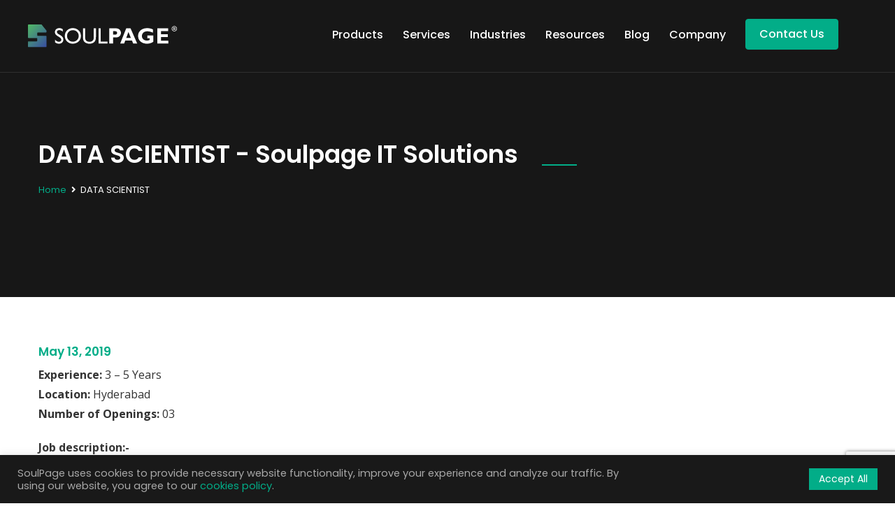

--- FILE ---
content_type: text/html; charset=UTF-8
request_url: https://soulpageit.com/jobs/data-scientist-full-time/
body_size: 27609
content:
<!DOCTYPE html>
<html lang="en-US">
<head>
	
<meta charset="UTF-8">
	<link rel="shortcut icon" href="https://soulpageit.com/wp-content/uploads/2018/07/soulpage_favicon-1.png" type="image/x-icon">
	<link rel="icon" href="https://soulpageit.com/wp-content/uploads/2018/07/soulpage_favicon-1.png" type="image/x-icon">
<!-- Responsive -->
<meta http-equiv="X-UA-Compatible" content="IE=edge">
<meta name="viewport" content="width=device-width, initial-scale=1.0, maximum-scale=1.0">
<meta name="facebook-domain-verification" content="m0sr66hol3nupt4i1bru5w0jpfgesf" />
	<script type="application/ld+json">
{
"@context": "http://schema.org",
"@type": "Corporation",
"name": "SoulPage IT Solutions",
"description": "SoulPage IT Solutions is a privately held global technology company that closely works with Artificial Intelligence, Machine Learning, Computer Vision, Text Analytics, and other Data Science technologies.",
"logo": "https://soulpageit.com/wp-content/uploads/2021/02/SoulpageLogo.svg",
"url": "https://soulpageit.com/",
"address": {

        "@type": "PostalAddress",

        "addressLocality": "Hyderabad",

        "addressCountry": "India"

    }

}

</script>
	
<script type="application/ld+json" class="yoast-schema-graph">
{
"@context":"https://schema.org",
"@graph":[{"@type":"WebSite",
"@id":"https://soulpageit.com/#website",
"url":"https://soulpageit.com/",
"name":"Soulpage IT Solutions",
"description":"Data Science company ",
"potentialAction":[{"@type":"SearchAction",
"target":{"@type":"EntryPoint",
"urlTemplate":"https://soulpageit.com/?s={search_term_string}"},
"query-input":"required name=search_term_string"}],
"inLanguage":"en-US"},{"@type":"CollectionPage",
"@id":"https://soulpageit.com/#webpage",
"url":"https://soulpageit.com/",
"name":"Digital Transformation - Bigdata, Cloud, Security & Mobility Solutions",
"isPartOf":{
"@id":"https://soulpageit.com/#website"
},
"description":"Soulpage IT Solutions is a digital transformation IT consulting & services company focusing on Big Data, Analytics Cloud, Mobility & Security for better business decisions & to create better customer experience.",
"breadcrumb":{"@id":"https://soulpageit.com/#breadcrumb"},
"inLanguage":"en-US",
"potentialAction":[{"@type":"ReadAction",
"target":["https://soulpageit.com/"]
}
]
},
{
"@type":"BreadcrumbList",
"@id":"https://soulpageit.com/#breadcrumb",
"itemListElement":[{"@type":"ListItem","position":1,
"name":"Home"
}
]
}
]
}
</script>
<!-- Google Tag Manager -->
<script>(function(w,d,s,l,i){w[l]=w[l]||[];w[l].push({'gtm.start':
new Date().getTime(),event:'gtm.js'});var f=d.getElementsByTagName(s)[0],
j=d.createElement(s),dl=l!='dataLayer'?'&l='+l:'';j.async=true;j.src=
'https://www.googletagmanager.com/gtm.js?id='+i+dl;f.parentNode.insertBefore(j,f);
})(window,document,'script','dataLayer','GTM-TMDDJ93');</script>
<!-- End Google Tag Manager -->

<meta name='robots' content='index, follow, max-image-preview:large, max-snippet:-1, max-video-preview:-1' />

	<!-- This site is optimized with the Yoast SEO plugin v22.7 - https://yoast.com/wordpress/plugins/seo/ -->
	<title>DATA SCIENTIST - Soulpage IT Solutions</title>
	<link rel="canonical" href="https://soulpageit.com/jobs/data-scientist-full-time/" />
	<meta property="og:locale" content="en_US" />
	<meta property="og:type" content="article" />
	<meta property="og:title" content="DATA SCIENTIST - Soulpage IT Solutions" />
	<meta property="og:description" content="Experience: 3 – 5 Years Location: Hyderabad Number of Openings: 03 Job description:- • Experience in developing advanced statistical models and/or optimization frameworks for improving processes/products/profits using R and python. • Strong knowledge of data mining algorithms, techniques (decision trees, ensemble learning, clustering, association rule mining, etc.) and problem areas (churn prediction, segmentation, forecasting, association rules etc.)" />
	<meta property="og:url" content="https://soulpageit.com/jobs/data-scientist-full-time/" />
	<meta property="og:site_name" content="Soulpage IT Solutions" />
	<meta property="article:publisher" content="http://fb.com/soulpageit" />
	<meta property="article:modified_time" content="2019-05-14T09:51:00+00:00" />
	<meta property="og:image" content="https://soulpageit.com/wp-content/uploads/2020/08/Soulpage-Logo.png" />
	<meta property="og:image:width" content="1200" />
	<meta property="og:image:height" content="627" />
	<meta property="og:image:type" content="image/png" />
	<meta name="twitter:card" content="summary_large_image" />
	<meta name="twitter:site" content="@SoulpageIT" />
	<meta name="twitter:label1" content="Est. reading time" />
	<meta name="twitter:data1" content="1 minute" />
	<!-- / Yoast SEO plugin. -->


<link rel='dns-prefetch' href='//www.googletagmanager.com' />
<link rel='dns-prefetch' href='//fonts.googleapis.com' />
<link rel="alternate" type="application/rss+xml" title="Soulpage IT Solutions &raquo; Feed" href="https://soulpageit.com/feed/" />
<link rel="alternate" type="application/rss+xml" title="Soulpage IT Solutions &raquo; Comments Feed" href="https://soulpageit.com/comments/feed/" />
		<!-- This site uses the Google Analytics by MonsterInsights plugin v9.4.1 - Using Analytics tracking - https://www.monsterinsights.com/ -->
							<script src="//www.googletagmanager.com/gtag/js?id=G-YWBJ309VF3"  data-cfasync="false" data-wpfc-render="false" type="text/javascript" async></script>
			<script data-cfasync="false" data-wpfc-render="false" type="text/javascript">
				var mi_version = '9.4.1';
				var mi_track_user = true;
				var mi_no_track_reason = '';
								var MonsterInsightsDefaultLocations = {"page_location":"https:\/\/soulpageit.com\/jobs\/data-scientist-full-time\/"};
				if ( typeof MonsterInsightsPrivacyGuardFilter === 'function' ) {
					var MonsterInsightsLocations = (typeof MonsterInsightsExcludeQuery === 'object') ? MonsterInsightsPrivacyGuardFilter( MonsterInsightsExcludeQuery ) : MonsterInsightsPrivacyGuardFilter( MonsterInsightsDefaultLocations );
				} else {
					var MonsterInsightsLocations = (typeof MonsterInsightsExcludeQuery === 'object') ? MonsterInsightsExcludeQuery : MonsterInsightsDefaultLocations;
				}

								var disableStrs = [
										'ga-disable-G-YWBJ309VF3',
									];

				/* Function to detect opted out users */
				function __gtagTrackerIsOptedOut() {
					for (var index = 0; index < disableStrs.length; index++) {
						if (document.cookie.indexOf(disableStrs[index] + '=true') > -1) {
							return true;
						}
					}

					return false;
				}

				/* Disable tracking if the opt-out cookie exists. */
				if (__gtagTrackerIsOptedOut()) {
					for (var index = 0; index < disableStrs.length; index++) {
						window[disableStrs[index]] = true;
					}
				}

				/* Opt-out function */
				function __gtagTrackerOptout() {
					for (var index = 0; index < disableStrs.length; index++) {
						document.cookie = disableStrs[index] + '=true; expires=Thu, 31 Dec 2099 23:59:59 UTC; path=/';
						window[disableStrs[index]] = true;
					}
				}

				if ('undefined' === typeof gaOptout) {
					function gaOptout() {
						__gtagTrackerOptout();
					}
				}
								window.dataLayer = window.dataLayer || [];

				window.MonsterInsightsDualTracker = {
					helpers: {},
					trackers: {},
				};
				if (mi_track_user) {
					function __gtagDataLayer() {
						dataLayer.push(arguments);
					}

					function __gtagTracker(type, name, parameters) {
						if (!parameters) {
							parameters = {};
						}

						if (parameters.send_to) {
							__gtagDataLayer.apply(null, arguments);
							return;
						}

						if (type === 'event') {
														parameters.send_to = monsterinsights_frontend.v4_id;
							var hookName = name;
							if (typeof parameters['event_category'] !== 'undefined') {
								hookName = parameters['event_category'] + ':' + name;
							}

							if (typeof MonsterInsightsDualTracker.trackers[hookName] !== 'undefined') {
								MonsterInsightsDualTracker.trackers[hookName](parameters);
							} else {
								__gtagDataLayer('event', name, parameters);
							}
							
						} else {
							__gtagDataLayer.apply(null, arguments);
						}
					}

					__gtagTracker('js', new Date());
					__gtagTracker('set', {
						'developer_id.dZGIzZG': true,
											});
					if ( MonsterInsightsLocations.page_location ) {
						__gtagTracker('set', MonsterInsightsLocations);
					}
										__gtagTracker('config', 'G-YWBJ309VF3', {"forceSSL":"true","link_attribution":"true"} );
															window.gtag = __gtagTracker;										(function () {
						/* https://developers.google.com/analytics/devguides/collection/analyticsjs/ */
						/* ga and __gaTracker compatibility shim. */
						var noopfn = function () {
							return null;
						};
						var newtracker = function () {
							return new Tracker();
						};
						var Tracker = function () {
							return null;
						};
						var p = Tracker.prototype;
						p.get = noopfn;
						p.set = noopfn;
						p.send = function () {
							var args = Array.prototype.slice.call(arguments);
							args.unshift('send');
							__gaTracker.apply(null, args);
						};
						var __gaTracker = function () {
							var len = arguments.length;
							if (len === 0) {
								return;
							}
							var f = arguments[len - 1];
							if (typeof f !== 'object' || f === null || typeof f.hitCallback !== 'function') {
								if ('send' === arguments[0]) {
									var hitConverted, hitObject = false, action;
									if ('event' === arguments[1]) {
										if ('undefined' !== typeof arguments[3]) {
											hitObject = {
												'eventAction': arguments[3],
												'eventCategory': arguments[2],
												'eventLabel': arguments[4],
												'value': arguments[5] ? arguments[5] : 1,
											}
										}
									}
									if ('pageview' === arguments[1]) {
										if ('undefined' !== typeof arguments[2]) {
											hitObject = {
												'eventAction': 'page_view',
												'page_path': arguments[2],
											}
										}
									}
									if (typeof arguments[2] === 'object') {
										hitObject = arguments[2];
									}
									if (typeof arguments[5] === 'object') {
										Object.assign(hitObject, arguments[5]);
									}
									if ('undefined' !== typeof arguments[1].hitType) {
										hitObject = arguments[1];
										if ('pageview' === hitObject.hitType) {
											hitObject.eventAction = 'page_view';
										}
									}
									if (hitObject) {
										action = 'timing' === arguments[1].hitType ? 'timing_complete' : hitObject.eventAction;
										hitConverted = mapArgs(hitObject);
										__gtagTracker('event', action, hitConverted);
									}
								}
								return;
							}

							function mapArgs(args) {
								var arg, hit = {};
								var gaMap = {
									'eventCategory': 'event_category',
									'eventAction': 'event_action',
									'eventLabel': 'event_label',
									'eventValue': 'event_value',
									'nonInteraction': 'non_interaction',
									'timingCategory': 'event_category',
									'timingVar': 'name',
									'timingValue': 'value',
									'timingLabel': 'event_label',
									'page': 'page_path',
									'location': 'page_location',
									'title': 'page_title',
									'referrer' : 'page_referrer',
								};
								for (arg in args) {
																		if (!(!args.hasOwnProperty(arg) || !gaMap.hasOwnProperty(arg))) {
										hit[gaMap[arg]] = args[arg];
									} else {
										hit[arg] = args[arg];
									}
								}
								return hit;
							}

							try {
								f.hitCallback();
							} catch (ex) {
							}
						};
						__gaTracker.create = newtracker;
						__gaTracker.getByName = newtracker;
						__gaTracker.getAll = function () {
							return [];
						};
						__gaTracker.remove = noopfn;
						__gaTracker.loaded = true;
						window['__gaTracker'] = __gaTracker;
					})();
									} else {
										console.log("");
					(function () {
						function __gtagTracker() {
							return null;
						}

						window['__gtagTracker'] = __gtagTracker;
						window['gtag'] = __gtagTracker;
					})();
									}
			</script>
				<!-- / Google Analytics by MonsterInsights -->
		<script type="text/javascript">
/* <![CDATA[ */
window._wpemojiSettings = {"baseUrl":"https:\/\/s.w.org\/images\/core\/emoji\/15.0.3\/72x72\/","ext":".png","svgUrl":"https:\/\/s.w.org\/images\/core\/emoji\/15.0.3\/svg\/","svgExt":".svg","source":{"concatemoji":"https:\/\/soulpageit.com\/wp-includes\/js\/wp-emoji-release.min.js?ver=6.5.7"}};
/*! This file is auto-generated */
!function(i,n){var o,s,e;function c(e){try{var t={supportTests:e,timestamp:(new Date).valueOf()};sessionStorage.setItem(o,JSON.stringify(t))}catch(e){}}function p(e,t,n){e.clearRect(0,0,e.canvas.width,e.canvas.height),e.fillText(t,0,0);var t=new Uint32Array(e.getImageData(0,0,e.canvas.width,e.canvas.height).data),r=(e.clearRect(0,0,e.canvas.width,e.canvas.height),e.fillText(n,0,0),new Uint32Array(e.getImageData(0,0,e.canvas.width,e.canvas.height).data));return t.every(function(e,t){return e===r[t]})}function u(e,t,n){switch(t){case"flag":return n(e,"\ud83c\udff3\ufe0f\u200d\u26a7\ufe0f","\ud83c\udff3\ufe0f\u200b\u26a7\ufe0f")?!1:!n(e,"\ud83c\uddfa\ud83c\uddf3","\ud83c\uddfa\u200b\ud83c\uddf3")&&!n(e,"\ud83c\udff4\udb40\udc67\udb40\udc62\udb40\udc65\udb40\udc6e\udb40\udc67\udb40\udc7f","\ud83c\udff4\u200b\udb40\udc67\u200b\udb40\udc62\u200b\udb40\udc65\u200b\udb40\udc6e\u200b\udb40\udc67\u200b\udb40\udc7f");case"emoji":return!n(e,"\ud83d\udc26\u200d\u2b1b","\ud83d\udc26\u200b\u2b1b")}return!1}function f(e,t,n){var r="undefined"!=typeof WorkerGlobalScope&&self instanceof WorkerGlobalScope?new OffscreenCanvas(300,150):i.createElement("canvas"),a=r.getContext("2d",{willReadFrequently:!0}),o=(a.textBaseline="top",a.font="600 32px Arial",{});return e.forEach(function(e){o[e]=t(a,e,n)}),o}function t(e){var t=i.createElement("script");t.src=e,t.defer=!0,i.head.appendChild(t)}"undefined"!=typeof Promise&&(o="wpEmojiSettingsSupports",s=["flag","emoji"],n.supports={everything:!0,everythingExceptFlag:!0},e=new Promise(function(e){i.addEventListener("DOMContentLoaded",e,{once:!0})}),new Promise(function(t){var n=function(){try{var e=JSON.parse(sessionStorage.getItem(o));if("object"==typeof e&&"number"==typeof e.timestamp&&(new Date).valueOf()<e.timestamp+604800&&"object"==typeof e.supportTests)return e.supportTests}catch(e){}return null}();if(!n){if("undefined"!=typeof Worker&&"undefined"!=typeof OffscreenCanvas&&"undefined"!=typeof URL&&URL.createObjectURL&&"undefined"!=typeof Blob)try{var e="postMessage("+f.toString()+"("+[JSON.stringify(s),u.toString(),p.toString()].join(",")+"));",r=new Blob([e],{type:"text/javascript"}),a=new Worker(URL.createObjectURL(r),{name:"wpTestEmojiSupports"});return void(a.onmessage=function(e){c(n=e.data),a.terminate(),t(n)})}catch(e){}c(n=f(s,u,p))}t(n)}).then(function(e){for(var t in e)n.supports[t]=e[t],n.supports.everything=n.supports.everything&&n.supports[t],"flag"!==t&&(n.supports.everythingExceptFlag=n.supports.everythingExceptFlag&&n.supports[t]);n.supports.everythingExceptFlag=n.supports.everythingExceptFlag&&!n.supports.flag,n.DOMReady=!1,n.readyCallback=function(){n.DOMReady=!0}}).then(function(){return e}).then(function(){var e;n.supports.everything||(n.readyCallback(),(e=n.source||{}).concatemoji?t(e.concatemoji):e.wpemoji&&e.twemoji&&(t(e.twemoji),t(e.wpemoji)))}))}((window,document),window._wpemojiSettings);
/* ]]> */
</script>
<link rel='stylesheet' id='aol-jquery-ui-css' href='https://soulpageit.com/wp-content/plugins/apply-online/public/css/jquery-ui.min.css?ver=6.5.7' type='text/css' media='all' />
<link rel='stylesheet' id='apply-online-css' href='https://soulpageit.com/wp-content/plugins/apply-online/public/css/applyonline-public.css?ver=2.6.7.2' type='text/css' media='all' />
<style id='wp-emoji-styles-inline-css' type='text/css'>

	img.wp-smiley, img.emoji {
		display: inline !important;
		border: none !important;
		box-shadow: none !important;
		height: 1em !important;
		width: 1em !important;
		margin: 0 0.07em !important;
		vertical-align: -0.1em !important;
		background: none !important;
		padding: 0 !important;
	}
</style>
<link rel='stylesheet' id='wp-block-library-css' href='https://soulpageit.com/wp-includes/css/dist/block-library/style.min.css?ver=6.5.7' type='text/css' media='all' />
<style id='wp-block-library-theme-inline-css' type='text/css'>
.wp-block-audio figcaption{color:#555;font-size:13px;text-align:center}.is-dark-theme .wp-block-audio figcaption{color:#ffffffa6}.wp-block-audio{margin:0 0 1em}.wp-block-code{border:1px solid #ccc;border-radius:4px;font-family:Menlo,Consolas,monaco,monospace;padding:.8em 1em}.wp-block-embed figcaption{color:#555;font-size:13px;text-align:center}.is-dark-theme .wp-block-embed figcaption{color:#ffffffa6}.wp-block-embed{margin:0 0 1em}.blocks-gallery-caption{color:#555;font-size:13px;text-align:center}.is-dark-theme .blocks-gallery-caption{color:#ffffffa6}.wp-block-image figcaption{color:#555;font-size:13px;text-align:center}.is-dark-theme .wp-block-image figcaption{color:#ffffffa6}.wp-block-image{margin:0 0 1em}.wp-block-pullquote{border-bottom:4px solid;border-top:4px solid;color:currentColor;margin-bottom:1.75em}.wp-block-pullquote cite,.wp-block-pullquote footer,.wp-block-pullquote__citation{color:currentColor;font-size:.8125em;font-style:normal;text-transform:uppercase}.wp-block-quote{border-left:.25em solid;margin:0 0 1.75em;padding-left:1em}.wp-block-quote cite,.wp-block-quote footer{color:currentColor;font-size:.8125em;font-style:normal;position:relative}.wp-block-quote.has-text-align-right{border-left:none;border-right:.25em solid;padding-left:0;padding-right:1em}.wp-block-quote.has-text-align-center{border:none;padding-left:0}.wp-block-quote.is-large,.wp-block-quote.is-style-large,.wp-block-quote.is-style-plain{border:none}.wp-block-search .wp-block-search__label{font-weight:700}.wp-block-search__button{border:1px solid #ccc;padding:.375em .625em}:where(.wp-block-group.has-background){padding:1.25em 2.375em}.wp-block-separator.has-css-opacity{opacity:.4}.wp-block-separator{border:none;border-bottom:2px solid;margin-left:auto;margin-right:auto}.wp-block-separator.has-alpha-channel-opacity{opacity:1}.wp-block-separator:not(.is-style-wide):not(.is-style-dots){width:100px}.wp-block-separator.has-background:not(.is-style-dots){border-bottom:none;height:1px}.wp-block-separator.has-background:not(.is-style-wide):not(.is-style-dots){height:2px}.wp-block-table{margin:0 0 1em}.wp-block-table td,.wp-block-table th{word-break:normal}.wp-block-table figcaption{color:#555;font-size:13px;text-align:center}.is-dark-theme .wp-block-table figcaption{color:#ffffffa6}.wp-block-video figcaption{color:#555;font-size:13px;text-align:center}.is-dark-theme .wp-block-video figcaption{color:#ffffffa6}.wp-block-video{margin:0 0 1em}.wp-block-template-part.has-background{margin-bottom:0;margin-top:0;padding:1.25em 2.375em}
</style>
<style id='safe-svg-svg-icon-style-inline-css' type='text/css'>
.safe-svg-cover{text-align:center}.safe-svg-cover .safe-svg-inside{display:inline-block;max-width:100%}.safe-svg-cover svg{height:100%;max-height:100%;max-width:100%;width:100%}

</style>
<style id='classic-theme-styles-inline-css' type='text/css'>
/*! This file is auto-generated */
.wp-block-button__link{color:#fff;background-color:#32373c;border-radius:9999px;box-shadow:none;text-decoration:none;padding:calc(.667em + 2px) calc(1.333em + 2px);font-size:1.125em}.wp-block-file__button{background:#32373c;color:#fff;text-decoration:none}
</style>
<style id='global-styles-inline-css' type='text/css'>
body{--wp--preset--color--black: #000000;--wp--preset--color--cyan-bluish-gray: #abb8c3;--wp--preset--color--white: #ffffff;--wp--preset--color--pale-pink: #f78da7;--wp--preset--color--vivid-red: #cf2e2e;--wp--preset--color--luminous-vivid-orange: #ff6900;--wp--preset--color--luminous-vivid-amber: #fcb900;--wp--preset--color--light-green-cyan: #7bdcb5;--wp--preset--color--vivid-green-cyan: #00d084;--wp--preset--color--pale-cyan-blue: #8ed1fc;--wp--preset--color--vivid-cyan-blue: #0693e3;--wp--preset--color--vivid-purple: #9b51e0;--wp--preset--color--strong-yellow: #f7bd00;--wp--preset--color--strong-white: #fff;--wp--preset--color--light-black: #242424;--wp--preset--color--very-light-gray: #797979;--wp--preset--color--very-dark-black: #000000;--wp--preset--gradient--vivid-cyan-blue-to-vivid-purple: linear-gradient(135deg,rgba(6,147,227,1) 0%,rgb(155,81,224) 100%);--wp--preset--gradient--light-green-cyan-to-vivid-green-cyan: linear-gradient(135deg,rgb(122,220,180) 0%,rgb(0,208,130) 100%);--wp--preset--gradient--luminous-vivid-amber-to-luminous-vivid-orange: linear-gradient(135deg,rgba(252,185,0,1) 0%,rgba(255,105,0,1) 100%);--wp--preset--gradient--luminous-vivid-orange-to-vivid-red: linear-gradient(135deg,rgba(255,105,0,1) 0%,rgb(207,46,46) 100%);--wp--preset--gradient--very-light-gray-to-cyan-bluish-gray: linear-gradient(135deg,rgb(238,238,238) 0%,rgb(169,184,195) 100%);--wp--preset--gradient--cool-to-warm-spectrum: linear-gradient(135deg,rgb(74,234,220) 0%,rgb(151,120,209) 20%,rgb(207,42,186) 40%,rgb(238,44,130) 60%,rgb(251,105,98) 80%,rgb(254,248,76) 100%);--wp--preset--gradient--blush-light-purple: linear-gradient(135deg,rgb(255,206,236) 0%,rgb(152,150,240) 100%);--wp--preset--gradient--blush-bordeaux: linear-gradient(135deg,rgb(254,205,165) 0%,rgb(254,45,45) 50%,rgb(107,0,62) 100%);--wp--preset--gradient--luminous-dusk: linear-gradient(135deg,rgb(255,203,112) 0%,rgb(199,81,192) 50%,rgb(65,88,208) 100%);--wp--preset--gradient--pale-ocean: linear-gradient(135deg,rgb(255,245,203) 0%,rgb(182,227,212) 50%,rgb(51,167,181) 100%);--wp--preset--gradient--electric-grass: linear-gradient(135deg,rgb(202,248,128) 0%,rgb(113,206,126) 100%);--wp--preset--gradient--midnight: linear-gradient(135deg,rgb(2,3,129) 0%,rgb(40,116,252) 100%);--wp--preset--font-size--small: 10px;--wp--preset--font-size--medium: 20px;--wp--preset--font-size--large: 24px;--wp--preset--font-size--x-large: 42px;--wp--preset--font-size--normal: 15px;--wp--preset--font-size--huge: 36px;--wp--preset--spacing--20: 0.44rem;--wp--preset--spacing--30: 0.67rem;--wp--preset--spacing--40: 1rem;--wp--preset--spacing--50: 1.5rem;--wp--preset--spacing--60: 2.25rem;--wp--preset--spacing--70: 3.38rem;--wp--preset--spacing--80: 5.06rem;--wp--preset--shadow--natural: 6px 6px 9px rgba(0, 0, 0, 0.2);--wp--preset--shadow--deep: 12px 12px 50px rgba(0, 0, 0, 0.4);--wp--preset--shadow--sharp: 6px 6px 0px rgba(0, 0, 0, 0.2);--wp--preset--shadow--outlined: 6px 6px 0px -3px rgba(255, 255, 255, 1), 6px 6px rgba(0, 0, 0, 1);--wp--preset--shadow--crisp: 6px 6px 0px rgba(0, 0, 0, 1);}:where(.is-layout-flex){gap: 0.5em;}:where(.is-layout-grid){gap: 0.5em;}body .is-layout-flex{display: flex;}body .is-layout-flex{flex-wrap: wrap;align-items: center;}body .is-layout-flex > *{margin: 0;}body .is-layout-grid{display: grid;}body .is-layout-grid > *{margin: 0;}:where(.wp-block-columns.is-layout-flex){gap: 2em;}:where(.wp-block-columns.is-layout-grid){gap: 2em;}:where(.wp-block-post-template.is-layout-flex){gap: 1.25em;}:where(.wp-block-post-template.is-layout-grid){gap: 1.25em;}.has-black-color{color: var(--wp--preset--color--black) !important;}.has-cyan-bluish-gray-color{color: var(--wp--preset--color--cyan-bluish-gray) !important;}.has-white-color{color: var(--wp--preset--color--white) !important;}.has-pale-pink-color{color: var(--wp--preset--color--pale-pink) !important;}.has-vivid-red-color{color: var(--wp--preset--color--vivid-red) !important;}.has-luminous-vivid-orange-color{color: var(--wp--preset--color--luminous-vivid-orange) !important;}.has-luminous-vivid-amber-color{color: var(--wp--preset--color--luminous-vivid-amber) !important;}.has-light-green-cyan-color{color: var(--wp--preset--color--light-green-cyan) !important;}.has-vivid-green-cyan-color{color: var(--wp--preset--color--vivid-green-cyan) !important;}.has-pale-cyan-blue-color{color: var(--wp--preset--color--pale-cyan-blue) !important;}.has-vivid-cyan-blue-color{color: var(--wp--preset--color--vivid-cyan-blue) !important;}.has-vivid-purple-color{color: var(--wp--preset--color--vivid-purple) !important;}.has-black-background-color{background-color: var(--wp--preset--color--black) !important;}.has-cyan-bluish-gray-background-color{background-color: var(--wp--preset--color--cyan-bluish-gray) !important;}.has-white-background-color{background-color: var(--wp--preset--color--white) !important;}.has-pale-pink-background-color{background-color: var(--wp--preset--color--pale-pink) !important;}.has-vivid-red-background-color{background-color: var(--wp--preset--color--vivid-red) !important;}.has-luminous-vivid-orange-background-color{background-color: var(--wp--preset--color--luminous-vivid-orange) !important;}.has-luminous-vivid-amber-background-color{background-color: var(--wp--preset--color--luminous-vivid-amber) !important;}.has-light-green-cyan-background-color{background-color: var(--wp--preset--color--light-green-cyan) !important;}.has-vivid-green-cyan-background-color{background-color: var(--wp--preset--color--vivid-green-cyan) !important;}.has-pale-cyan-blue-background-color{background-color: var(--wp--preset--color--pale-cyan-blue) !important;}.has-vivid-cyan-blue-background-color{background-color: var(--wp--preset--color--vivid-cyan-blue) !important;}.has-vivid-purple-background-color{background-color: var(--wp--preset--color--vivid-purple) !important;}.has-black-border-color{border-color: var(--wp--preset--color--black) !important;}.has-cyan-bluish-gray-border-color{border-color: var(--wp--preset--color--cyan-bluish-gray) !important;}.has-white-border-color{border-color: var(--wp--preset--color--white) !important;}.has-pale-pink-border-color{border-color: var(--wp--preset--color--pale-pink) !important;}.has-vivid-red-border-color{border-color: var(--wp--preset--color--vivid-red) !important;}.has-luminous-vivid-orange-border-color{border-color: var(--wp--preset--color--luminous-vivid-orange) !important;}.has-luminous-vivid-amber-border-color{border-color: var(--wp--preset--color--luminous-vivid-amber) !important;}.has-light-green-cyan-border-color{border-color: var(--wp--preset--color--light-green-cyan) !important;}.has-vivid-green-cyan-border-color{border-color: var(--wp--preset--color--vivid-green-cyan) !important;}.has-pale-cyan-blue-border-color{border-color: var(--wp--preset--color--pale-cyan-blue) !important;}.has-vivid-cyan-blue-border-color{border-color: var(--wp--preset--color--vivid-cyan-blue) !important;}.has-vivid-purple-border-color{border-color: var(--wp--preset--color--vivid-purple) !important;}.has-vivid-cyan-blue-to-vivid-purple-gradient-background{background: var(--wp--preset--gradient--vivid-cyan-blue-to-vivid-purple) !important;}.has-light-green-cyan-to-vivid-green-cyan-gradient-background{background: var(--wp--preset--gradient--light-green-cyan-to-vivid-green-cyan) !important;}.has-luminous-vivid-amber-to-luminous-vivid-orange-gradient-background{background: var(--wp--preset--gradient--luminous-vivid-amber-to-luminous-vivid-orange) !important;}.has-luminous-vivid-orange-to-vivid-red-gradient-background{background: var(--wp--preset--gradient--luminous-vivid-orange-to-vivid-red) !important;}.has-very-light-gray-to-cyan-bluish-gray-gradient-background{background: var(--wp--preset--gradient--very-light-gray-to-cyan-bluish-gray) !important;}.has-cool-to-warm-spectrum-gradient-background{background: var(--wp--preset--gradient--cool-to-warm-spectrum) !important;}.has-blush-light-purple-gradient-background{background: var(--wp--preset--gradient--blush-light-purple) !important;}.has-blush-bordeaux-gradient-background{background: var(--wp--preset--gradient--blush-bordeaux) !important;}.has-luminous-dusk-gradient-background{background: var(--wp--preset--gradient--luminous-dusk) !important;}.has-pale-ocean-gradient-background{background: var(--wp--preset--gradient--pale-ocean) !important;}.has-electric-grass-gradient-background{background: var(--wp--preset--gradient--electric-grass) !important;}.has-midnight-gradient-background{background: var(--wp--preset--gradient--midnight) !important;}.has-small-font-size{font-size: var(--wp--preset--font-size--small) !important;}.has-medium-font-size{font-size: var(--wp--preset--font-size--medium) !important;}.has-large-font-size{font-size: var(--wp--preset--font-size--large) !important;}.has-x-large-font-size{font-size: var(--wp--preset--font-size--x-large) !important;}
.wp-block-navigation a:where(:not(.wp-element-button)){color: inherit;}
:where(.wp-block-post-template.is-layout-flex){gap: 1.25em;}:where(.wp-block-post-template.is-layout-grid){gap: 1.25em;}
:where(.wp-block-columns.is-layout-flex){gap: 2em;}:where(.wp-block-columns.is-layout-grid){gap: 2em;}
.wp-block-pullquote{font-size: 1.5em;line-height: 1.6;}
</style>
<link rel='stylesheet' id='dashicons-css' href='https://soulpageit.com/wp-includes/css/dashicons.min.css?ver=6.5.7' type='text/css' media='all' />
<link rel='stylesheet' id='contact-form-7-css' href='https://soulpageit.com/wp-content/plugins/contact-form-7/includes/css/styles.css?ver=5.9.4' type='text/css' media='all' />
<link rel='stylesheet' id='cookie-law-info-css' href='https://soulpageit.com/wp-content/plugins/cookie-law-info/legacy/public/css/cookie-law-info-public.css?ver=3.2.2' type='text/css' media='all' />
<link rel='stylesheet' id='cookie-law-info-gdpr-css' href='https://soulpageit.com/wp-content/plugins/cookie-law-info/legacy/public/css/cookie-law-info-gdpr.css?ver=3.2.2' type='text/css' media='all' />
<link rel='stylesheet' id='bootstrap-css' href='https://soulpageit.com/wp-content/themes/wellinor/css/bootstrap.css?ver=6.5.7' type='text/css' media='all' />
<link rel='stylesheet' id='font-awesome-css' href='https://soulpageit.com/wp-content/themes/wellinor/css/font-awesome.css?ver=6.5.7' type='text/css' media='all' />
<link rel='stylesheet' id='flaticon-css' href='https://soulpageit.com/wp-content/themes/wellinor/css/flaticon.css?ver=6.5.7' type='text/css' media='all' />
<link rel='stylesheet' id='animate-css' href='https://soulpageit.com/wp-content/themes/wellinor/css/animate.css?ver=6.5.7' type='text/css' media='all' />
<link rel='stylesheet' id='owl-carousel-css' href='https://soulpageit.com/wp-content/themes/wellinor/css/owl.css?ver=6.5.7' type='text/css' media='all' />
<link rel='stylesheet' id='jquery-fancybox-css' href='https://soulpageit.com/wp-content/themes/wellinor/css/jquery.fancybox.min.css?ver=6.5.7' type='text/css' media='all' />
<link rel='stylesheet' id='hover-css' href='https://soulpageit.com/wp-content/themes/wellinor/css/hover.css?ver=6.5.7' type='text/css' media='all' />
<link rel='stylesheet' id='gui-css' href='https://soulpageit.com/wp-content/themes/wellinor/css/gui.css?ver=6.5.7' type='text/css' media='all' />
<link rel='stylesheet' id='wellinor-main-style-css' href='https://soulpageit.com/wp-content/themes/wellinor/style.css?ver=6.5.7' type='text/css' media='all' />
<link rel='stylesheet' id='wellinor-custom-style-css' href='https://soulpageit.com/wp-content/themes/wellinor/css/custom.css?ver=6.5.7' type='text/css' media='all' />
<link rel='stylesheet' id='wellinor-gutenberg-style-css' href='https://soulpageit.com/wp-content/themes/wellinor/css/gutenberg.css?ver=6.5.7' type='text/css' media='all' />
<link rel='stylesheet' id='wellinor-responsive-css' href='https://soulpageit.com/wp-content/themes/wellinor/css/responsive.css?ver=6.5.7' type='text/css' media='all' />
<link rel='stylesheet' id='wellinor-theme-slug-fonts-css' href='https://fonts.googleapis.com/css?family=Lato%3A100%2C100i%2C300%2C300i%2C400%2C400i%2C700%2C700i%2C900%2C900i%7CLora%3A400%2C400i%2C700%2C700i%7COpen+Sans%3A300%2C300i%2C400%2C400i%2C600%2C600i%2C700%2C700i%2C800%2C800i%7CPoppins%3A100%2C100i%2C200%2C200i%2C300%2C300i%2C400%2C400i%2C500%2C500i%2C600%2C600i%2C700%2C700i%2C800%2C800i%2C900%2C900i&#038;subset=latin%2Clatin-ext' type='text/css' media='all' />
<style id='akismet-widget-style-inline-css' type='text/css'>

			.a-stats {
				--akismet-color-mid-green: #357b49;
				--akismet-color-white: #fff;
				--akismet-color-light-grey: #f6f7f7;

				max-width: 350px;
				width: auto;
			}

			.a-stats * {
				all: unset;
				box-sizing: border-box;
			}

			.a-stats strong {
				font-weight: 600;
			}

			.a-stats a.a-stats__link,
			.a-stats a.a-stats__link:visited,
			.a-stats a.a-stats__link:active {
				background: var(--akismet-color-mid-green);
				border: none;
				box-shadow: none;
				border-radius: 8px;
				color: var(--akismet-color-white);
				cursor: pointer;
				display: block;
				font-family: -apple-system, BlinkMacSystemFont, 'Segoe UI', 'Roboto', 'Oxygen-Sans', 'Ubuntu', 'Cantarell', 'Helvetica Neue', sans-serif;
				font-weight: 500;
				padding: 12px;
				text-align: center;
				text-decoration: none;
				transition: all 0.2s ease;
			}

			/* Extra specificity to deal with TwentyTwentyOne focus style */
			.widget .a-stats a.a-stats__link:focus {
				background: var(--akismet-color-mid-green);
				color: var(--akismet-color-white);
				text-decoration: none;
			}

			.a-stats a.a-stats__link:hover {
				filter: brightness(110%);
				box-shadow: 0 4px 12px rgba(0, 0, 0, 0.06), 0 0 2px rgba(0, 0, 0, 0.16);
			}

			.a-stats .count {
				color: var(--akismet-color-white);
				display: block;
				font-size: 1.5em;
				line-height: 1.4;
				padding: 0 13px;
				white-space: nowrap;
			}
		
</style>
<link rel='stylesheet' id='tablepress-default-css' href='https://soulpageit.com/wp-content/tablepress-combined.min.css?ver=21' type='text/css' media='all' />
<link rel='stylesheet' id='poppins-css' href='//fonts.googleapis.com/css?family=Poppins%3A100%2C100italic%2C200%2C200italic%2C300%2C300italic%2Cregular%2Citalic%2C500%2C500italic%2C600%2C600italic%2C700%2C700italic%2C800%2C800italic%2C900%2C900italic&#038;subset=latin%2Cdevanagari%2Clatin-ext&#038;ver=2.9.6' type='text/css' media='all' />
<link rel='stylesheet' id='open-sans-css' href='https://fonts.googleapis.com/css?family=Open+Sans%3A300italic%2C400italic%2C600italic%2C300%2C400%2C600&#038;subset=latin%2Clatin-ext&#038;display=fallback&#038;ver=6.5.7' type='text/css' media='all' />
<link rel='stylesheet' id='kc-general-css' href='https://soulpageit.com/wp-content/plugins/kingcomposer/assets/frontend/css/kingcomposer.min.css?ver=2.9.6' type='text/css' media='all' />
<link rel='stylesheet' id='kc-animate-css' href='https://soulpageit.com/wp-content/plugins/kingcomposer/assets/css/animate.css?ver=2.9.6' type='text/css' media='all' />
<link rel='stylesheet' id='kc-icon-1-css' href='https://soulpageit.com/wp-content/themes/wellinor/css/flaticon.css?ver=2.9.6' type='text/css' media='all' />
<link rel='stylesheet' id='kc-icon-2-css' href='https://soulpageit.com/wp-content/plugins/kingcomposer/assets/css/icons.css?ver=2.9.6' type='text/css' media='all' />
<script type="text/javascript" src="https://soulpageit.com/wp-content/plugins/google-analytics-for-wordpress/assets/js/frontend-gtag.min.js?ver=9.4.1" id="monsterinsights-frontend-script-js" async="async" data-wp-strategy="async"></script>
<script data-cfasync="false" data-wpfc-render="false" type="text/javascript" id='monsterinsights-frontend-script-js-extra'>/* <![CDATA[ */
var monsterinsights_frontend = {"js_events_tracking":"true","download_extensions":"doc,pdf,ppt,zip,xls,docx,pptx,xlsx","inbound_paths":"[{\"path\":\"\\\/go\\\/\",\"label\":\"affiliate\"},{\"path\":\"\\\/recommend\\\/\",\"label\":\"affiliate\"}]","home_url":"https:\/\/soulpageit.com","hash_tracking":"false","v4_id":"G-YWBJ309VF3"};/* ]]> */
</script>
<script type="text/javascript" src="https://soulpageit.com/wp-includes/js/jquery/jquery.min.js?ver=3.7.1" id="jquery-core-js"></script>
<script type="text/javascript" src="https://soulpageit.com/wp-includes/js/jquery/jquery-migrate.min.js?ver=3.4.1" id="jquery-migrate-js"></script>
<script type="text/javascript" src="https://soulpageit.com/wp-includes/js/jquery/ui/core.min.js?ver=1.13.2" id="jquery-ui-core-js"></script>
<script type="text/javascript" src="https://soulpageit.com/wp-includes/js/jquery/ui/datepicker.min.js?ver=1.13.2" id="jquery-ui-datepicker-js"></script>
<script type="text/javascript" id="jquery-ui-datepicker-js-after">
/* <![CDATA[ */
jQuery(function(jQuery){jQuery.datepicker.setDefaults({"closeText":"Close","currentText":"Today","monthNames":["January","February","March","April","May","June","July","August","September","October","November","December"],"monthNamesShort":["Jan","Feb","Mar","Apr","May","Jun","Jul","Aug","Sep","Oct","Nov","Dec"],"nextText":"Next","prevText":"Previous","dayNames":["Sunday","Monday","Tuesday","Wednesday","Thursday","Friday","Saturday"],"dayNamesShort":["Sun","Mon","Tue","Wed","Thu","Fri","Sat"],"dayNamesMin":["S","M","T","W","T","F","S"],"dateFormat":"MM d, yy","firstDay":1,"isRTL":false});});
/* ]]> */
</script>
<script type="text/javascript" id="apply-online-js-extra">
/* <![CDATA[ */
var aol_public = {"ajaxurl":"https:\/\/soulpageit.com\/wp-admin\/admin-ajax.php","date_format":"dd-mm-yy","url":"https:\/\/soulpageit.com\/wp-content\/plugins\/apply-online","consent_text":""};
/* ]]> */
</script>
<script type="text/javascript" src="https://soulpageit.com/wp-content/plugins/apply-online/public/js/applyonline-public.js?ver=2.6.7.2" id="apply-online-js"></script>
<script type="text/javascript" id="cookie-law-info-js-extra">
/* <![CDATA[ */
var Cli_Data = {"nn_cookie_ids":[],"cookielist":[],"non_necessary_cookies":[],"ccpaEnabled":"","ccpaRegionBased":"","ccpaBarEnabled":"","strictlyEnabled":["necessary","obligatoire"],"ccpaType":"gdpr","js_blocking":"","custom_integration":"","triggerDomRefresh":"","secure_cookies":""};
var cli_cookiebar_settings = {"animate_speed_hide":"500","animate_speed_show":"500","background":"#191919","border":"#b1a6a6c2","border_on":"","button_1_button_colour":"#000","button_1_button_hover":"#000000","button_1_link_colour":"#fff","button_1_as_button":"1","button_1_new_win":"","button_2_button_colour":"#333","button_2_button_hover":"#292929","button_2_link_colour":"#444","button_2_as_button":"","button_2_hidebar":"","button_3_button_colour":"#000","button_3_button_hover":"#000000","button_3_link_colour":"#fff","button_3_as_button":"1","button_3_new_win":"","button_4_button_colour":"#191919","button_4_button_hover":"#141414","button_4_link_colour":"#fff","button_4_as_button":"1","button_7_button_colour":"#02ad88","button_7_button_hover":"#028a6d","button_7_link_colour":"#fff","button_7_as_button":"1","button_7_new_win":"","font_family":"inherit","header_fix":"","notify_animate_hide":"1","notify_animate_show":"","notify_div_id":"#cookie-law-info-bar","notify_position_horizontal":"right","notify_position_vertical":"bottom","scroll_close":"","scroll_close_reload":"","accept_close_reload":"","reject_close_reload":"","showagain_tab":"","showagain_background":"#fff","showagain_border":"#000","showagain_div_id":"#cookie-law-info-again","showagain_x_position":"100px","text":"#a8a8a8","show_once_yn":"","show_once":"10000","logging_on":"","as_popup":"","popup_overlay":"","bar_heading_text":"","cookie_bar_as":"banner","popup_showagain_position":"bottom-right","widget_position":"left"};
var log_object = {"ajax_url":"https:\/\/soulpageit.com\/wp-admin\/admin-ajax.php"};
/* ]]> */
</script>
<script type="text/javascript" src="https://soulpageit.com/wp-content/plugins/cookie-law-info/legacy/public/js/cookie-law-info-public.js?ver=3.2.2" id="cookie-law-info-js"></script>

<!-- Google tag (gtag.js) snippet added by Site Kit -->
<!-- Google Analytics snippet added by Site Kit -->
<script type="text/javascript" src="https://www.googletagmanager.com/gtag/js?id=G-YWBJ309VF3" id="google_gtagjs-js" async></script>
<script type="text/javascript" id="google_gtagjs-js-after">
/* <![CDATA[ */
window.dataLayer = window.dataLayer || [];function gtag(){dataLayer.push(arguments);}
gtag("set","linker",{"domains":["soulpageit.com"]});
gtag("js", new Date());
gtag("set", "developer_id.dZTNiMT", true);
gtag("config", "G-YWBJ309VF3");
/* ]]> */
</script>
<script type="text/javascript" src="https://soulpageit.com/wp-content/plugins/trinity-audio/js/the_content-hook-script.js?ver=6.5.7" id="the_content-hook-script-js"></script>
<script type="text/javascript" id="the_content-hook-script-js-after">
/* <![CDATA[ */
console.debug('TRINITY_WP', 'Skip player from rendering', 'is single: 1, is main loop: , is main query: 1, is renders main post id: 1. Main post ID: 1848, renders post id: 1848', 'TS: 2026-01-21 16:39:40');
/* ]]> */
</script>
<link rel="https://api.w.org/" href="https://soulpageit.com/wp-json/" /><link rel="EditURI" type="application/rsd+xml" title="RSD" href="https://soulpageit.com/xmlrpc.php?rsd" />
<meta name="generator" content="WordPress 6.5.7" />
<link rel='shortlink' href='https://soulpageit.com/?p=1848' />
<link rel="alternate" type="application/json+oembed" href="https://soulpageit.com/wp-json/oembed/1.0/embed?url=https%3A%2F%2Fsoulpageit.com%2Fjobs%2Fdata-scientist-full-time%2F" />
<link rel="alternate" type="text/xml+oembed" href="https://soulpageit.com/wp-json/oembed/1.0/embed?url=https%3A%2F%2Fsoulpageit.com%2Fjobs%2Fdata-scientist-full-time%2F&#038;format=xml" />
<!-- start Simple Custom CSS and JS -->
<script type="text/javascript">
/* Default comment here */ 

</script>
<!-- end Simple Custom CSS and JS -->
<meta name="generator" content="Site Kit by Google 1.167.0" /><script type="text/javascript">var kc_script_data={ajax_url:"https://soulpageit.com/wp-admin/admin-ajax.php"}</script>			<!-- DO NOT COPY THIS SNIPPET! Start of Page Analytics Tracking for HubSpot WordPress plugin v11.2.9-->
			<script class="hsq-set-content-id" data-content-id="blog-post">
				var _hsq = _hsq || [];
				_hsq.push(["setContentType", "blog-post"]);
			</script>
			<!-- DO NOT COPY THIS SNIPPET! End of Page Analytics Tracking for HubSpot WordPress plugin -->
			<link href="https://trinitymedia.ai/" rel="preconnect" crossorigin="anonymous" />
<link href="https://vd.trinitymedia.ai/" rel="preconnect" crossorigin="anonymous" />
    
    <script type="text/javascript">
        var ajaxurl = 'https://soulpageit.com/wp-admin/admin-ajax.php';
    </script>
<script type="text/javascript">
(function(url){
	if(/(?:Chrome\/26\.0\.1410\.63 Safari\/537\.31|WordfenceTestMonBot)/.test(navigator.userAgent)){ return; }
	var addEvent = function(evt, handler) {
		if (window.addEventListener) {
			document.addEventListener(evt, handler, false);
		} else if (window.attachEvent) {
			document.attachEvent('on' + evt, handler);
		}
	};
	var removeEvent = function(evt, handler) {
		if (window.removeEventListener) {
			document.removeEventListener(evt, handler, false);
		} else if (window.detachEvent) {
			document.detachEvent('on' + evt, handler);
		}
	};
	var evts = 'contextmenu dblclick drag dragend dragenter dragleave dragover dragstart drop keydown keypress keyup mousedown mousemove mouseout mouseover mouseup mousewheel scroll'.split(' ');
	var logHuman = function() {
		if (window.wfLogHumanRan) { return; }
		window.wfLogHumanRan = true;
		var wfscr = document.createElement('script');
		wfscr.type = 'text/javascript';
		wfscr.async = true;
		wfscr.src = url + '&r=' + Math.random();
		(document.getElementsByTagName('head')[0]||document.getElementsByTagName('body')[0]).appendChild(wfscr);
		for (var i = 0; i < evts.length; i++) {
			removeEvent(evts[i], logHuman);
		}
	};
	for (var i = 0; i < evts.length; i++) {
		addEvent(evts[i], logHuman);
	}
})('//soulpageit.com/?wordfence_lh=1&hid=EAF3BAB52437AF49919BE937C9903741');
</script>		<style type="text/css" id="wp-custom-css">
			.tags-links {display:none;}		</style>
		<script type="text/javascript"></script><style type="text/css" id="kc-css-general">.kc-off-notice{display: inline-block !important;}.contact-form .form-group select{ position:relative; display:block; width:100%; line-height:33px; padding:10px 0px; height:55px; background:none; font-size:15px;  border-bottom:2px solid #f0eff4; -webkit-transition:all 500ms ease; -ms-transition:all 500ms ease; -moz-transition:all 500ms ease; transition:all 500ms ease;}.main-header .logo-outer{  padding:35px 0px !important;}.sticky-header .logo{ padding:12px 0px 4px !important;}.demo_getint{padding:8px 80px !important; color:#ffffff !important; background:#02ad88 !important; border:1px solid #02ad88 !important; background:#02AD88; border-radius:6px;} .page-id-42 header{ background:#18191b;}.blog-single .inner-box .lower-content .text{ color:#333333; font-family:Poppins; font-size:16px; line-height:1.9em;}.kc-blog-posts-2 .kc-list-item-2 .post-item-left>p, .kc-blog-posts-2 .kc-list-item-2 .post-item-right>p{ font-size:16px !important; color:#333 !important;}.kc-blog-posts-3 .kc-list-item-3 .entry-excerpt p {font-size:16px; color:#333;}@media only screen and (max-width:1140px){.page-id-7 .main-header{  background-color:#01001A !important;}}#newhowitworks:hover{ background:rgba(215, 233, 247, 0.25) !important;}.postid-22091 header{background:#18191b;} .post-template-default header{background:#18191b;} .postid-22091 .page-title{  display:none;}.postid-22091 .sidebar-page-container{ margin-top:8%;}.post header{background:#18191b;}.page-id-876 header{background:#18191b;}.page-id-29 .page-title{ display:block;}.page-id-836 .page-title{ display:block;} .sidebar-page-container{ } .postid-22091 header{background:#18191b;}.top_btn2-new{padding:10px 20px !important;color:#02ad88;background:transparent;border:1px solid #02ad88;border-radius:4px;font-size:14px !important;height:45px !important;}.top_btn2-new:hover{background:#02ad88;color:#fff;}.top_btn2{padding:10px 20px !important;color:black ;background:transparent;border:1px solid #02ad88;border-radius:4px;font-size:14px !important;height:45px !important;}.top_btn2:hover{background:#02ad88;color:#fff;}.top_btn-Schedule:hover{background:#2D4E38;color:#fff ;border:1px solid #2D4E38;}.top_btn-Schedule{padding:10px 20px !important;color:#fff;background:#02ad88;border:1px solid #02ad88;border-radius:4px;font-size:14px !important;height:45px !important;}.login100-form-text{font-size:18px ;}.form-group .input-usecase{ border:0; position:relative; display:block; width:100%; line-height:33px; padding:10px 0; height:55px; color:#000; background:0 0; font-size:15px; border-bottom:0.3px solid #39383845; -webkit-transition:all .5s ease; -ms-transition:all .5s ease; -moz-transition:all .5s ease; transition:all .5s ease;}.objective-usecase{border-bottom:5px solid #02AD88; width:25px;}#text-6, #text-9{background:rgba(215, 208, 208, 0.26); padding:25px;}.sidebar-title h2:after{ background:none ! important;}.wpcf7 form .wpcf7-response-output{border:none !important; text-align:center;}.wpcf7 form.invalid .wpcf7-response-output, .wpcf7 form.unaccepted .wpcf7-response-output{ color:red; font-weight:500;}.wpcf7 form.sent .wpcf7-response-output{  color:green; font-weight:500;}.ecosystem:hover{background:#ffff;box-shadow:0px 5px 35px rgba(0, 0, 0, 0.1);border-radius:5px;}h1, h2, h3, h4, h5, h6{color:#242424;font-weight:600;}div.wpcf7-response-output{ margin:1em 1.5em em;}.fa-search{display:none;}.contact-section{padding:10px;}div.kc-col-container section.default-section{padding-top:35px;padding-bottom:20px;}div.kc-col-container section.approach-section{padding-top:30px;padding-bottom:60px;}section.news-section .news-block .inner-box .lower-box .read-more{color:#02ad88;}.news-section .sidebar-news .read-more{color:#02ad88;}.news-block-two .inner-box:hover{background-color:#02ad88;}.kc-blog-posts .kc-post-2-button:hover{border-color:#02ad88;background:#02ad88;color:#fff;}.newsletter_btn{padding:10px 26px !important;color:#fff !important;background:transparent !important;border:1px solid #fff !important;}.newsletter_btn:hover{color:#fff !important;background:#02ad88 !important;border-color:#02ad88 !important;}.blogsubsciption_btn{padding:10px 26px !important;color:#ffffff !important;background:#d42b23 !important;border:1px solid #d42b23 !important;}.casestudy_btn{padding:10px 26px !important;color:#ffffff !important;background:#02AD88!important;border:1px solid #02AD88 !important;border-radius:5px;}.cookie_policy_btn button{padding:5px 20px;border:1px solid #fff;}.semantic_ui table > thead > tr.footable-header > th{ background-color:#02ad88 !important;color:#ffffff !important;}.content-image{display:block; margin-left:auto; margin-right:auto;}.content-image img{height:200px;}.content-position{font-size:18px !important;color:#444 !important;}.testimonial-section:before{background-color:rgba(89, 165, 127, .9);}.header-upper .contact_us_btn a{ background:#02ad88; padding:6px 19px !important; margin-top:27px; border:1px solid #02ad88;border-radius:4px; color:#fff !important;}.contact_us_btn a:hover{background:#2D4E38 !important;border:1px solid #2D4E38 !important; color:#fff !important;border-bottom:none;}.sticky-header .contact_us_btn a{ background:#02ad88 !important; padding:6px 19px !important; margin-top:12px; border:1px solid #02ad88 !important;border-radius:4px; color:#fff !important;}.sticky-header .contact_us_btn a:hover{background:#2D4E38 !important;border:1px solid #2D4E38 !important; color:#fff !important;}@media only screen and (max-width:767px){.main-menu .navigation>li.contact_us_btn>a{margin-top:0px;}}.main-menu .navigation>li.contact_us_btn>a:after{background:transparent;}#wpcf7-f1881-p1877-o1 input[type="text"],#wpcf7-f1881-p1877-o1 input[type="email"],#wpcf7-f1881-p1877-o1 input[type="tel"],#wpcf7-f1881-p1877-o1 textarea{border:1px solid #d2d2d2 !important;border-radius:3px;height:50px;background:#f4f6f7;padding:8px 15px;}#wpcf7-f1881-p1877-o1 input[type="submit"]{background:#02ad88; color:#ffffff; transition:all .2s; border-width:0px; border-style:solid; border-color:#ffffff; border-radius:25px;  padding:13px 29px; line-height:17px; font-size:14px; text-align:center; text-transform:uppercase; font-weight:900; letter-spacing:2px;}div.posts-nav{display:none;}table{border:1px solid;}table tr{border:1px solid;}table td{border:1px solid;}.download-usecase{margin-top:5px; line-height:29px; color:#fff; font-size:12px; font-weight:600; letter-spacing:1px; background-color:#02ad88; border:2px solid #02ad88; padding:4px 9px; font-family:'Poppins',sans-serif;border-radius:4px;}.download-usecase:hover{color:#02ad88; background:0 0;}.input_news{height:38px;}.container-login100{ width:100%;  display:-webkit-box; display:-webkit-flex; display:-moz-box; display:-ms-flexbox; display:flex; flex-wrap:wrap; justify-content:center; align-items:center; }.container-popup{ width:500px; display:-webkit-box; display:-webkit-flex; display:-moz-box; display:-ms-flexbox; display:flex; flex-wrap:wrap; justify-content:center; align-items:center;box-shadow:0px 3px 5px 0 rgba(0, 0, 0, 0.2), 0 6px 6px 0 rgba(0, 0, 0, 0.19);}@media (max-width:600px){.container-popup{ width:100%; }}.wrap-login100{ width:100%; background:#fff; overflow:hidden; display:-webkit-box; display:-webkit-flex; display:-moz-box; display:-ms-flexbox; display:flex; flex-wrap:wrap; justify-content:space-between; padding:10px 50px 0px 50px ;}/*------------------------------------------------------------------[ ]*/.login100-form{ width:100%;}.blog-popup-image{width:100%;}.login100-form-title{ font-size:32px; line-height:1.2; text-align:center; width:100%; display:block; padding-bottom:10px;font-weight:600;}.login100-form-text{ font-size:17px; line-height:1.2; text-align:center; width:100%; display:block; padding-bottom:10px;}.container-popup-text{ font-size:13px; line-height:1.2; text-align:center; width:100%; display:block; padding-bottom:10px;}.popupsmalltext{color:#02ad88;text-align:center;text-transform:uppercase;font-size:10px;margin-bottom:21px;}/*------------------------------------------------------------------[ Button ]*/.login100-form-btn{ font-family:Montserrat-Bold; font-size:15px; line-height:1.5; color:#fff; text-transform:uppercase; width:100%; height:50px; border-radius:25px; background:#57b846; display:-webkit-box; display:-webkit-flex; display:-moz-box; display:-ms-flexbox; display:flex; justify-content:center; align-items:center; padding:0 25px; -webkit-transition:all 0.4s; -o-transition:all 0.4s; -moz-transition:all 0.4s; transition:all 0.4s;}.login100-form-btn:hover{ background:#333333;}.blogsubsciption_btn2{padding:3px 14px !important;color:#ffffff !important;background:#02ad88!important;border:1px solid #02ad88 !important;font-size:13px;}/*------------------------------------------------------------------[ Responsive ]*/@media (max-width:992px){ .wrap-login100{ }}@media (max-width:768px){ .wrap-login100{ padding:20px 20px 0px 20px; }.login100-form-title{ font-size:26px;}.container-popup-text{ font-size:11px;}}@media (max-width:576px){ .wrap-login100{ padding:20px 20px 0px 20px; }.login102-form-title{font-size:24px !important;}.login100-form-text{font-size:16px !important;}}.wrap-login101{ width:800px; background:#fff; border-radius:10px; overflow:hidden; display:-webkit-box; display:-webkit-flex; display:-moz-box; display:-ms-flexbox; display:flex; flex-wrap:wrap; justify-content:space-between; padding:21px 25px 0px 25px;box-shadow:0px 3px 5px 0 rgba(0, 0, 0, 0.2), 0 6px 6px 0 rgba(0, 0, 0, 0.19);}.login101-form-title{ font-size:22px; color:#000; line-height:1.2; text-align:center; width:100%; display:block; padding-bottom:10px;font-weight:600;}.login102-form-title{ font-size:35px; color:#000; line-height:1.2; text-align:center; width:100%; display:block; padding-bottom:10px;font-weight:600;}/*------------------------------------------------------------------[ ]*/.flip-box .front{box-shadow:0px 3px 5px 0 rgba(0, 0, 0, 0.2), 0 6px 6px 0 rgba(0, 0, 0, 0.19);}.wrap-login102{ width:100%; background:#fff; border-radius:4px; overflow:hidden; display:-webkit-box; display:-webkit-flex; display:-moz-box; display:-ms-flexbox; display:flex; flex-wrap:wrap; justify-content:space-between; padding:32px ;}.schedule_btn{padding:4px 10px !important; color:#ffffff !important; background:#02ad88 !important; border:1px solid #02ad88! important; font-size:12px; box-shadow:0px 3px 5px 0 rgba(0, 0, 0, 0.2), 0 6px 6px 0 rgba(0, 0, 0, 0.19); }.demo_btn{padding:5px 20px !important;color:#ffffff !important;background:#02ad88 !important;border:1px solid #02ad88! important;font-size:12px;box-shadow:0px 3px 5px 0 rgba(0, 0, 0, 0.2), 0 6px 6px 0 rgba(0, 0, 0, 0.19);border-radius:4px;}.demo_btn2{padding:4px 12px !important;color:#ffffff !important;background:#02ad88 !important;border:1px solid #02ad88 !important;border-radius:10px;font-size:12px;box-shadow:0px 3px 5px 0 rgba(0, 0, 0, 0.2), 0 6px 6px 0 rgba(0, 0, 0, 0.19);}.form_input100{ padding:18px;}@media (max-width:770px){ .cardbox{ height:480px; }.cardboxoverlay > h3{font-size:18px !important;}}#sgpb-popup-dialog-main-div{box-shadow:0px 3px 5px 0 rgba(0, 0, 0, 0.2), 0 6px 6px 0 rgba(0, 0, 0, 0.19) !important;}.sidebar-page-container{padding:65px 0 60px;}.inner_cont{background-color:#fff;}@media (max-width:767px){.inner_cont{height:100% !important; background-color:#fff;}}@media (max-width:768px){.outer_count{background-color:#fff; margin-bottom:15px;padding-left:0px;padding-right:0px;}}@media (max-width:999px){.outer_count{background-color:#fff;margin-left:5px;margin-right:5px; width:30%;padding-left:0px;padding-right:0px;}}.top_btn1{padding:10px 20px !important;color:#ffffff !important;background:transparent;border:1px solid #02ad88;border-radius:4px;font-size:14px !important;height:45px !important;}.top_btn1:hover{background:#02ad88;color:#fff;}.demo_btn3{padding:4px 12px !important;color:#ffffff !important;background:#02ad88 !important;border:1px solid #02ad88 !important;border-radius:4px;font-size:14px !important;box-shadow:0px 3px 5px 0 rgba(0, 0, 0, 0.2), 0 6px 6px 0 rgba(0, 0, 0, 0.19);height:45px !important;}.sliderBgnew{   background:url(https://soulpageit.com/wp-content/uploads/2020/08/home-page-banner-min.jpg) no-repeat center; background-size:cover; height:542px; color:#fff; text-align:center; display:table; width:100%;}.sliderBgnew .content{ vertical-align:middle; display:table-cell;}.sliderBgnew h1{ font-size:40px; color:#fff; line-height:40px; padding:1% 0; letter-spacing:0; text-shadow:0 2px 4px rgba(0,0,0,.5); font-weight:600; text-transform:none; font-family:'Poppins';}@media screen and (max-width:600px){.sliderBgnew{ background:url(https://soulpageit.com/wp-content/uploads/2019/07/home-page-banner.jpg) no-repeat center; background-size:cover; height:290px;}}@media (max-width:767px){.sliderBgnew h1{font-size:28px;}}@media (max-width:767px){.sliderBgnew p{font-size:17px !important;}}.sliderBgnew p{font-size:22px; line-height:35px; letter-spacing:0; text-shadow:0 2px 4px rgba(0,0,0,.5); font-weight:300;}@media (max-width:766px){ .cardboxhome{ height:270px; }.cardboxoverlayhome > h3{font-size:18px !important;}}@media (max-width:1120px) and (min-width:1024px){.cardtexthome{ font-size:13px;}.cardboxtitleback{font-size:15px }}@media (max-width:999px) and (min-width:767px){.cardboxhome > h3{font-size:15px !important;}.cardboxoverlayhome > h3{font-size:15px !important;}.cardtexthome{ font-size:11px;}.cardboxtitleback{font-size:15px} }@media only screen and (max-width:1140px){ .header-upper .contact_us_btn a{margin-top:12px;}}.cardboxinner{background-color:#fff;border:1px solid #eeeeee;/* box-shadow:0px 3px 5px 0 rgba(0, 0, 0, 0.2), 0 6px 6px 0 rgba(0, 0, 0, 0.19); */padding:20px;}.cardboxinner:hover{box-shadow:0px 0px 45px 0px rgba(0, 0, 0, 0.1);transition-duration:0.3s;}.cardboxinner-title{font-size:18px;margin-top:15px;}.dot-pointer{font-size:11px; margin-right:8px;vertical-align:middle;}.img-dropshadow{-webkit-filter:drop-shadow(5px 5px 5px #222);filter:drop-shadow(-8px 20px 4px #c6c8c7);}.disc-style li{list-style-type:disc !important;}.page-title:before{background-color:transparent}.usecasebox{background-color:#fff;border:1px solid #eeeeee;padding:12px;height:260px !important;}.usecasebox:hover{box-shadow:0px 0px 45px 0px rgba(0, 0, 0, 0.2);transition-duration:0.3s;}@media only screen and (max-width:999px) and (min-width:768px){.usecasebox{height:220px !important;}}@media only screen and (max-width:767px) and (min-width:380px){.usecasebox{height:375px !important;}}@media only screen and (max-width:375px){.usecasebox{height:217px !important;}} .box-form .left{ color:#FFFFFF; overflow:hidden; margin-top:0px; background-size:cover; background-repeat:no-repeat; text-align:center;}.box-form div{ height:auto;}.my-form .form-bg{ background:#fff;}.inner-login-form{ padding:40px 15px 0px;}h3.fas-form-title{ font-size:18px; font-weight:600; line-height:1.33; color:#35384d; margin-bottom:10px; text-align:left;}.main-form .form-control{ margin-top:16px; height:40px; border-radius:4px; border:solid 1px #aeafb8; position:relative;}.main-form .btn-submit{ display:block; color:#fff; width:100%; text-transform:uppercase; margin-top:10px; height:40px; border-radius:4px; background-color:rgb(2, 173, 136); margin-bottom:18px; font-weight:600;}@media (max-width:767px){.box-form .left{ display:none;}} .cont-usecase-popup{ width:600px; display:-webkit-box; display:-webkit-flex; display:-moz-box; display:-ms-flexbox; display:flex; flex-wrap:wrap; justify-content:center; align-items:center;}@media (max-width:420px){ .cont-usecase-popup{ width:320px;}}.page-title{ padding:200px 0px 140px;}@media only screen and (max-width:1140px){.page-title{ padding:70px 0px 30px;}}img{srcset:"g"}.covid_tracker_btn{color:#fff !important; background-color:#02ad88; font-weight:600; border-radius:0; padding:10px 13px; font-size:14px !important; border:1px solid #02ad88;border-radius:10px; height:39px;}.product-block:hover{ box-shadow:0px 4px 66px #E1D8D8;transition-duration:0.3s;}.industrybox{ height:380px;}.industrybox-new{height:320px;}.industrybox:hover, .industrybox-new:hover{box-shadow:0px 4px 66px #E1D8D8; transition-duration:0.3s;}@media (max-width:1200px){ .industrybox, .industrybox-new{ height:383px; }}@media (max-width:768px){ .industrybox, .industrybox-new{ height:auto; }}.industrybox1{ height:210px;}@media (max-width:1200px){ .industrybox1{ height:270px; }.white-btn{width:100% !important;}}@media (max-width:768px){ .industrybox1{ height:auto; }}.industrybox2{ height:340px;}.industrybox2:hover{box-shadow:0px 4px 66px #E1D8D8; transition-duration:0.3s;}@media (max-width:767px){ .industrybox2{ height:auto; }}.page-title:before{ background-color:rgba(0, 0, 0, 0.91) !important;}.simpliin_product{ height:117px;}.simpliin_product:hover{box-shadow:0px 4px 66px #E1D8D8; transition-duration:0.3s;}.strong-view.controls-style-buttons2 .wpmslider-start:hover, .strong-view.controls-style-buttons2 .wpmslider-stop:hover, .strong-view.controls-style-buttons2 .wpmslider-next:hover, .strong-view.controls-style-buttons2 .wpmslider-prev:hover{background:#02ad88 !important;}.white-btn{width:80%;}.main-header .header-upper .logo img{ width:214px;}.footer-widget Ul li.page_item a:hover{color:#02ad88 !important;}.owl-theme .owl-controls .owl-page.active span, .owl-theme .owl-controls.clickable .owl-page:hover span, .owl-theme .owl-controls.clickable .owl-buttons div:hover{ background:#02ad88;}@media only screen and (max-width:992px){.sidebar-page-container .content-side.p-r-60{ padding-right:20px !important;padding-left:20px !important;}}.cycle-slide .testimonial-box .box-title{color:#53E0C2 !important;}.cycle-slideshow .cycle-carousel-wrap .cycle-slide .testimonial-box .box-image, .cycle-slideshow .testimonial-box .box-image{ margin-bottom:20px !important;}.rpa-box:hover{box-shadow:0px 0px 20.5717px rgba(89, 66, 208, 0.07);}.rpa-box-end:hover{box-shadow:0px 0px 20.5717px rgba(89, 66, 208, 0.07);background:#f8faf9;}.download-btn{padding:10px 20px; background:#02ad88; color:#fff;}.wpcf7 .wpcf7-submit:disabled{ cursor:not-allowed; background:#C4C4C4 !important;}label{font-weight:400;}textarea.form-control.business{height:100px !important;}.glossary-menu-atoz .glossary-menu-item{border:1px solid #02ad88; padding-bottom:30px; font-size:22px;margin-bottom:50px;}.glossary-menu-atoz{border-bottom:none !important;}.wpg-please-select{padding-top:30px;}.glossary-item{ font-size:24px; padding-top:20px;}.atozmenu-on{ text-decoration:underline; color:#02ad88;}.social-icon-two a:empty{ display:none;}.kc-container{max-width:1170px;}</style><style type="text/css" id="kc-css-render"></style>	

 	
</head>

<body data-rsssl=1 class="aol_ad-template-default single single-aol_ad postid-1848 2.6.7.2 2.6.7.2-apply-online sp-easy-accordion-enabled kc-css-system">

<div class="page-wrapper">
 <!-- Google Tag Manager (noscript) -->
<noscript><iframe src="https://www.googletagmanager.com/ns.html?id=GTM-TMDDJ93"
height="0" width="0" style="display:none;visibility:hidden"></iframe></noscript>
<!-- End Google Tag Manager (noscript) -->


     	
     	
    <!-- Main Header-->
    <header class="main-header">
    	
        <!--Header-Upper-->
        <div class="header-upper">
        	<div class="clearfix">
                	
                <div class="pull-left logo-outer">
                                            <div class="logo"><a href="https://soulpageit.com/"><img src="https://soulpageit.com/wp-content/uploads/2025/01/SoulpageLogo-5.svg" alt="Wellinor" title="Wellinor"></a></div>
                                    </div>
                
                <div class="pull-right upper-right clearfix">
                    
                    <div class="nav-outer clearfix">
                		<!-- Main Menu -->
                        <nav class="main-menu">
                            <div class="navbar-header">
                                <!-- Toggle Button -->    	
                                <button type="button" class="navbar-toggle" data-toggle="collapse" data-target=".navbar-collapse">
                                <span class="icon-bar"></span>
                                <span class="icon-bar"></span>
                                <span class="icon-bar"></span>
                                </button>
                            </div>
                            
                            <div class="navbar-collapse collapse clearfix">
                                <ul class="navigation clearfix">
                                    <li id="menu-item-7825" class="menu-item menu-item-type-custom menu-item-object-custom menu-item-has-children menu-item-7825 dropdown"><a title="Products" href="#" data-toggle="dropdown1" class="hvr-underline-from-left1" aria-expanded="false" data-scroll data-options="easing: easeOutQuart">Products</a>
<ul role="menu" class="submenu">
	<li id="menu-item-34214" class="menu-item menu-item-type-post_type menu-item-object-page menu-item-34214"><a title="DeepLobe" href="https://soulpageit.com/deeplobe-no-code-ai-platform/">DeepLobe</a></li>
	<li id="menu-item-41249" class="menu-item menu-item-type-post_type menu-item-object-page menu-item-41249"><a title="Dflux" href="https://soulpageit.com/dflux-data-science-platform/">Dflux</a></li>
</ul>
</li>
<li id="menu-item-8321" class="menu-item menu-item-type-custom menu-item-object-custom menu-item-has-children menu-item-8321 dropdown"><a title="Services" href="#" data-toggle="dropdown1" class="hvr-underline-from-left1" aria-expanded="false" data-scroll data-options="easing: easeOutQuart">Services</a>
<ul role="menu" class="submenu">
	<li id="menu-item-50828" class="menu-item menu-item-type-post_type menu-item-object-page menu-item-50828"><a title="Agentic AI Services" href="https://soulpageit.com/all-services/agentic-ai-services/">Agentic AI Services</a></li>
	<li id="menu-item-46202" class="menu-item menu-item-type-post_type menu-item-object-page menu-item-46202"><a title="Large Language Model Development" href="https://soulpageit.com/all-services/large-language-model-development/">Large Language Model Development</a></li>
	<li id="menu-item-5136" class="menu-item menu-item-type-post_type menu-item-object-page menu-item-5136"><a title="Digital Transformation" href="https://soulpageit.com/all-services/digital-transformation/">Digital Transformation</a></li>
	<li id="menu-item-5134" class="menu-item menu-item-type-post_type menu-item-object-page menu-item-5134"><a title="Computer Vision" href="https://soulpageit.com/all-services/computer-vision-services/">Computer Vision</a></li>
	<li id="menu-item-5133" class="menu-item menu-item-type-post_type menu-item-object-page menu-item-5133"><a title="Machine Learning" href="https://soulpageit.com/all-services/machine-learning/">Machine Learning</a></li>
	<li id="menu-item-5130" class="menu-item menu-item-type-post_type menu-item-object-page menu-item-5130"><a title="Text Analytics Services" href="https://soulpageit.com/all-services/text-analytics/">Text Analytics Services</a></li>
	<li id="menu-item-5128" class="menu-item menu-item-type-post_type menu-item-object-page menu-item-5128"><a title="Big Data Analytics" href="https://soulpageit.com/all-services/big-data-analytics/">Big Data Analytics</a></li>
	<li id="menu-item-5129" class="menu-item menu-item-type-post_type menu-item-object-page menu-item-5129"><a title="Predictive Analytics" href="https://soulpageit.com/all-services/predictive-analytics/">Predictive Analytics</a></li>
	<li id="menu-item-5132" class="menu-item menu-item-type-post_type menu-item-object-page menu-item-5132"><a title="Recommendation Engine" href="https://soulpageit.com/all-services/recommendation-engine/">Recommendation Engine</a></li>
	<li id="menu-item-28640" class="menu-item menu-item-type-post_type menu-item-object-page menu-item-28640"><a title="RPA Services" href="https://soulpageit.com/all-services/robotic-process-automation-service/">RPA Services</a></li>
</ul>
</li>
<li id="menu-item-8320" class="menu-item menu-item-type-custom menu-item-object-custom menu-item-has-children menu-item-8320 dropdown"><a title="Industries" href="#" data-toggle="dropdown1" class="hvr-underline-from-left1" aria-expanded="false" data-scroll data-options="easing: easeOutQuart">Industries</a>
<ul role="menu" class="submenu">
	<li id="menu-item-1721" class="menu-item menu-item-type-post_type menu-item-object-page menu-item-1721"><a title="Digital Healthcare" href="https://soulpageit.com/industry/artificial-intelligence-in-healthcare/">Digital Healthcare</a></li>
	<li id="menu-item-1720" class="menu-item menu-item-type-post_type menu-item-object-page menu-item-1720"><a title="Digital Retail" href="https://soulpageit.com/industry/artificial-intelligence-in-retail-services/">Digital Retail</a></li>
	<li id="menu-item-1746" class="menu-item menu-item-type-post_type menu-item-object-page menu-item-1746"><a title="Digital Manufacturing" href="https://soulpageit.com/industry/artificial-intelligence-in-manufacturing/">Digital Manufacturing</a></li>
	<li id="menu-item-1740" class="menu-item menu-item-type-post_type menu-item-object-page menu-item-1740"><a title="Digital BFSI" href="https://soulpageit.com/industry/bfsi-digital-technology-services/">Digital BFSI</a></li>
	<li id="menu-item-7976" class="menu-item menu-item-type-post_type menu-item-object-page menu-item-7976"><a title="Digital Energy" href="https://soulpageit.com/industry/artificial-intelligence-in-energy/">Digital Energy</a></li>
	<li id="menu-item-37411" class="menu-item menu-item-type-post_type menu-item-object-page menu-item-37411"><a title="Digital Metallurgy" href="https://soulpageit.com/industry/artificial-intelligence-in-metallurg/">Digital Metallurgy</a></li>
</ul>
</li>
<li id="menu-item-3489" class="menu-item menu-item-type-custom menu-item-object-custom menu-item-has-children menu-item-3489 dropdown"><a title="Resources" href="#" data-toggle="dropdown1" class="hvr-underline-from-left1" aria-expanded="false" data-scroll data-options="easing: easeOutQuart">Resources</a>
<ul role="menu" class="submenu">
	<li id="menu-item-27452" class="menu-item menu-item-type-post_type menu-item-object-page menu-item-27452"><a title="Case Studies" href="https://soulpageit.com/case-studies/">Case Studies</a></li>
	<li id="menu-item-5464" class="menu-item menu-item-type-post_type menu-item-object-page menu-item-5464"><a title="Usecases" href="https://soulpageit.com/data-science-use-cases/">Usecases</a></li>
	<li id="menu-item-8824" class="menu-item menu-item-type-post_type menu-item-object-page menu-item-8824"><a title="Custom Dashboards" href="https://soulpageit.com/dashboards/">Custom Dashboards</a></li>
	<li id="menu-item-23800" class="menu-item menu-item-type-custom menu-item-object-custom menu-item-23800"><a title="Visualizations" href="https://visualizations.soulpageit.com/">Visualizations</a></li>
	<li id="menu-item-8847" class="menu-item menu-item-type-post_type menu-item-object-page menu-item-8847"><a title="Infographics" href="https://soulpageit.com/infographics/">Infographics</a></li>
	<li id="menu-item-28170" class="menu-item menu-item-type-post_type menu-item-object-page menu-item-28170"><a title="e-Books" href="https://soulpageit.com/e-books/">e-Books</a></li>
	<li id="menu-item-34297" class="menu-item menu-item-type-post_type menu-item-object-page menu-item-34297"><a title="White papers" href="https://soulpageit.com/whitepapers/">White papers</a></li>
	<li id="menu-item-34274" class="menu-item menu-item-type-post_type menu-item-object-page menu-item-34274"><a title="AI Project Worksheet" href="https://soulpageit.com/ai-project-worksheet/">AI Project Worksheet</a></li>
	<li id="menu-item-39694" class="menu-item menu-item-type-post_type menu-item-object-page menu-item-39694"><a title="AI-Glossary" href="https://soulpageit.com/ai-glossary/">AI-Glossary</a></li>
</ul>
</li>
<li id="menu-item-18506" class="menu-item menu-item-type-post_type menu-item-object-page menu-item-18506"><a title="Blog" href="https://soulpageit.com/blog/" class="hvr-underline-from-left1" data-scroll data-options="easing: easeOutQuart">Blog</a></li>
<li id="menu-item-3487" class="menu-item menu-item-type-custom menu-item-object-custom menu-item-has-children menu-item-3487 dropdown"><a title="Company" href="#" data-toggle="dropdown1" class="hvr-underline-from-left1" aria-expanded="false" data-scroll data-options="easing: easeOutQuart">Company</a>
<ul role="menu" class="submenu">
	<li id="menu-item-25163" class="menu-item menu-item-type-post_type menu-item-object-page menu-item-25163"><a title="About Us" href="https://soulpageit.com/about-us/">About Us</a></li>
	<li id="menu-item-24037" class="menu-item menu-item-type-post_type menu-item-object-page menu-item-24037"><a title="Careers" href="https://soulpageit.com/careers/">Careers</a></li>
</ul>
</li>
<li id="menu-item-1649" class="contact_us_btn menu-item menu-item-type-custom menu-item-object-custom menu-item-1649"><a title="Contact Us" href="https://soulpageit.com/contact-us/" class="hvr-underline-from-left1" data-scroll data-options="easing: easeOutQuart">Contact Us</a></li>
                                </ul>
                            </div>
                        </nav>
                        
                        <!-- Main Menu End-->
                        <div class="outer-box">
                            <!--Search Box-->
                            <div class="search-box-outer">
                                <div class="dropdown">
                                    <button class="search-box-btn dropdown-toggle" type="button" id="dropdownMenu3" data-toggle="dropdown" aria-haspopup="true" aria-expanded="false"><span class="fa fa-search"></span></button>
                                    <ul class="dropdown-menu pull-right search-panel" aria-labelledby="dropdownMenu3">
                                        <li class="panel-outer">
                                            <div class="form-container">
                                                <form action="https://soulpageit.com/" method="get">
    <div class="form-group">
        <input type="search" name="s" value="" placeholder="Search Here" required>
        <button type="submit" class="search-btn"><span class="fa fa-search"></span></button>
    </div>
</form>                                            </div>
                                        </li>
                                    </ul>
                                </div>
                            </div>
                                                    </div>
            		</div>
                    
                </div>
                    
            </div>
        </div>
        <!--End Header Upper-->
        
        <!--Sticky Header-->
        <div class="sticky-header">
        	<div class="sticky-inner-container clearfix">
            	<!--Logo-->
            	<div class="logo pull-left">
                	                        <a href="https://soulpageit.com/" class="img-responsive"><img src="https://soulpageit.com/wp-content/uploads/2025/01/SoulpageLogo-5.svg" alt="Wellinor" title="Wellinor"></a>
                                    </div>
                
                <!--Right Col-->
                <div class="right-col pull-right">
                	<!-- Main Menu -->
                    <nav class="main-menu">
                        <div class="navbar-header">
                            <!-- Toggle Button -->    	
                            <button type="button" class="navbar-toggle" data-toggle="collapse" data-target=".navbar-collapse">
                                <span class="icon-bar"></span>
                                <span class="icon-bar"></span>
                                <span class="icon-bar"></span>
                            </button>
                        </div>
                        
                        <div class="navbar-collapse collapse clearfix">
                            <ul class="navigation clearfix">
                                <li class="menu-item menu-item-type-custom menu-item-object-custom menu-item-has-children menu-item-7825 dropdown"><a title="Products" href="#" data-toggle="dropdown1" class="hvr-underline-from-left1" aria-expanded="false" data-scroll data-options="easing: easeOutQuart">Products</a>
<ul role="menu" class="submenu">
	<li class="menu-item menu-item-type-post_type menu-item-object-page menu-item-34214"><a title="DeepLobe" href="https://soulpageit.com/deeplobe-no-code-ai-platform/">DeepLobe</a></li>
	<li class="menu-item menu-item-type-post_type menu-item-object-page menu-item-41249"><a title="Dflux" href="https://soulpageit.com/dflux-data-science-platform/">Dflux</a></li>
</ul>
</li>
<li class="menu-item menu-item-type-custom menu-item-object-custom menu-item-has-children menu-item-8321 dropdown"><a title="Services" href="#" data-toggle="dropdown1" class="hvr-underline-from-left1" aria-expanded="false" data-scroll data-options="easing: easeOutQuart">Services</a>
<ul role="menu" class="submenu">
	<li class="menu-item menu-item-type-post_type menu-item-object-page menu-item-50828"><a title="Agentic AI Services" href="https://soulpageit.com/all-services/agentic-ai-services/">Agentic AI Services</a></li>
	<li class="menu-item menu-item-type-post_type menu-item-object-page menu-item-46202"><a title="Large Language Model Development" href="https://soulpageit.com/all-services/large-language-model-development/">Large Language Model Development</a></li>
	<li class="menu-item menu-item-type-post_type menu-item-object-page menu-item-5136"><a title="Digital Transformation" href="https://soulpageit.com/all-services/digital-transformation/">Digital Transformation</a></li>
	<li class="menu-item menu-item-type-post_type menu-item-object-page menu-item-5134"><a title="Computer Vision" href="https://soulpageit.com/all-services/computer-vision-services/">Computer Vision</a></li>
	<li class="menu-item menu-item-type-post_type menu-item-object-page menu-item-5133"><a title="Machine Learning" href="https://soulpageit.com/all-services/machine-learning/">Machine Learning</a></li>
	<li class="menu-item menu-item-type-post_type menu-item-object-page menu-item-5130"><a title="Text Analytics Services" href="https://soulpageit.com/all-services/text-analytics/">Text Analytics Services</a></li>
	<li class="menu-item menu-item-type-post_type menu-item-object-page menu-item-5128"><a title="Big Data Analytics" href="https://soulpageit.com/all-services/big-data-analytics/">Big Data Analytics</a></li>
	<li class="menu-item menu-item-type-post_type menu-item-object-page menu-item-5129"><a title="Predictive Analytics" href="https://soulpageit.com/all-services/predictive-analytics/">Predictive Analytics</a></li>
	<li class="menu-item menu-item-type-post_type menu-item-object-page menu-item-5132"><a title="Recommendation Engine" href="https://soulpageit.com/all-services/recommendation-engine/">Recommendation Engine</a></li>
	<li class="menu-item menu-item-type-post_type menu-item-object-page menu-item-28640"><a title="RPA Services" href="https://soulpageit.com/all-services/robotic-process-automation-service/">RPA Services</a></li>
</ul>
</li>
<li class="menu-item menu-item-type-custom menu-item-object-custom menu-item-has-children menu-item-8320 dropdown"><a title="Industries" href="#" data-toggle="dropdown1" class="hvr-underline-from-left1" aria-expanded="false" data-scroll data-options="easing: easeOutQuart">Industries</a>
<ul role="menu" class="submenu">
	<li class="menu-item menu-item-type-post_type menu-item-object-page menu-item-1721"><a title="Digital Healthcare" href="https://soulpageit.com/industry/artificial-intelligence-in-healthcare/">Digital Healthcare</a></li>
	<li class="menu-item menu-item-type-post_type menu-item-object-page menu-item-1720"><a title="Digital Retail" href="https://soulpageit.com/industry/artificial-intelligence-in-retail-services/">Digital Retail</a></li>
	<li class="menu-item menu-item-type-post_type menu-item-object-page menu-item-1746"><a title="Digital Manufacturing" href="https://soulpageit.com/industry/artificial-intelligence-in-manufacturing/">Digital Manufacturing</a></li>
	<li class="menu-item menu-item-type-post_type menu-item-object-page menu-item-1740"><a title="Digital BFSI" href="https://soulpageit.com/industry/bfsi-digital-technology-services/">Digital BFSI</a></li>
	<li class="menu-item menu-item-type-post_type menu-item-object-page menu-item-7976"><a title="Digital Energy" href="https://soulpageit.com/industry/artificial-intelligence-in-energy/">Digital Energy</a></li>
	<li class="menu-item menu-item-type-post_type menu-item-object-page menu-item-37411"><a title="Digital Metallurgy" href="https://soulpageit.com/industry/artificial-intelligence-in-metallurg/">Digital Metallurgy</a></li>
</ul>
</li>
<li class="menu-item menu-item-type-custom menu-item-object-custom menu-item-has-children menu-item-3489 dropdown"><a title="Resources" href="#" data-toggle="dropdown1" class="hvr-underline-from-left1" aria-expanded="false" data-scroll data-options="easing: easeOutQuart">Resources</a>
<ul role="menu" class="submenu">
	<li class="menu-item menu-item-type-post_type menu-item-object-page menu-item-27452"><a title="Case Studies" href="https://soulpageit.com/case-studies/">Case Studies</a></li>
	<li class="menu-item menu-item-type-post_type menu-item-object-page menu-item-5464"><a title="Usecases" href="https://soulpageit.com/data-science-use-cases/">Usecases</a></li>
	<li class="menu-item menu-item-type-post_type menu-item-object-page menu-item-8824"><a title="Custom Dashboards" href="https://soulpageit.com/dashboards/">Custom Dashboards</a></li>
	<li class="menu-item menu-item-type-custom menu-item-object-custom menu-item-23800"><a title="Visualizations" href="https://visualizations.soulpageit.com/">Visualizations</a></li>
	<li class="menu-item menu-item-type-post_type menu-item-object-page menu-item-8847"><a title="Infographics" href="https://soulpageit.com/infographics/">Infographics</a></li>
	<li class="menu-item menu-item-type-post_type menu-item-object-page menu-item-28170"><a title="e-Books" href="https://soulpageit.com/e-books/">e-Books</a></li>
	<li class="menu-item menu-item-type-post_type menu-item-object-page menu-item-34297"><a title="White papers" href="https://soulpageit.com/whitepapers/">White papers</a></li>
	<li class="menu-item menu-item-type-post_type menu-item-object-page menu-item-34274"><a title="AI Project Worksheet" href="https://soulpageit.com/ai-project-worksheet/">AI Project Worksheet</a></li>
	<li class="menu-item menu-item-type-post_type menu-item-object-page menu-item-39694"><a title="AI-Glossary" href="https://soulpageit.com/ai-glossary/">AI-Glossary</a></li>
</ul>
</li>
<li class="menu-item menu-item-type-post_type menu-item-object-page menu-item-18506"><a title="Blog" href="https://soulpageit.com/blog/" class="hvr-underline-from-left1" data-scroll data-options="easing: easeOutQuart">Blog</a></li>
<li class="menu-item menu-item-type-custom menu-item-object-custom menu-item-has-children menu-item-3487 dropdown"><a title="Company" href="#" data-toggle="dropdown1" class="hvr-underline-from-left1" aria-expanded="false" data-scroll data-options="easing: easeOutQuart">Company</a>
<ul role="menu" class="submenu">
	<li class="menu-item menu-item-type-post_type menu-item-object-page menu-item-25163"><a title="About Us" href="https://soulpageit.com/about-us/">About Us</a></li>
	<li class="menu-item menu-item-type-post_type menu-item-object-page menu-item-24037"><a title="Careers" href="https://soulpageit.com/careers/">Careers</a></li>
</ul>
</li>
<li class="contact_us_btn menu-item menu-item-type-custom menu-item-object-custom menu-item-1649"><a title="Contact Us" href="https://soulpageit.com/contact-us/" class="hvr-underline-from-left1" data-scroll data-options="easing: easeOutQuart">Contact Us</a></li>
                            </ul>
                        </div>
                    </nav>
                    <!-- Main Menu End-->
                    
                    <!-- Main Menu End-->
                    <div class="outer-box">
                        <!--Search Box-->
                        <div class="search-box-outer">
                            <div class="dropdown">
                                <button class="search-box-btn dropdown-toggle" type="button" id="dropdownMenu2" data-toggle="dropdown" aria-haspopup="true" aria-expanded="false"><span class="fa fa-search"></span></button>
                                <ul class="dropdown-menu pull-right search-panel" aria-labelledby="dropdownMenu2">
                                    <li class="panel-outer">
                                        <div class="form-container">
                                            <form action="https://soulpageit.com/" method="get">
    <div class="form-group">
        <input type="search" name="s" value="" placeholder="Search Here" required>
        <button type="submit" class="search-btn"><span class="fa fa-search"></span></button>
    </div>
</form>                                        </div>
                                    </li>
                                </ul>
                            </div>
                        </div>
                                            </div>
                    
                </div>
                
            </div>
        </div>
        <!--End Sticky Header-->
    
    </header>
    <!--End Main Header -->
    
    <!--Form Back Drop-->
    <div class="form-back-drop"></div>
    
    <!--Appointment Box-->
    <section class="appointment-box">
    	<div class="inner-box">
            <div class="cross-icon"><span class="flaticon-cancel-1"></span></div>
            <div class="title">
                <h2>Get Appointment</h2>
                <div class="separator"></div>
            </div>
            
            <!--Appointment Form-->
            <div class="appointment-form">
                            </div>
            
            <!--Contact Info Box-->
            <div class="contact-info-box">
            	<ul class="info-list">
                	                    <li><a href="/cdn-cgi/l/email-protection" class="__cf_email__" data-cfemail="5c3f3332283d3f281c2b3930303532332e723f3331">[email&#160;protected]</a></li>
                                        
                                        <li>+(123)-456-7890</li>
                                    </ul>
                
                            </div>
            
        </div>
    </section>
    <!--End Consulting Form-->

<!--Page Title-->
<section class="page-title" >
    <div class="auto-container">
        <h1>DATA SCIENTIST - Soulpage IT Solutions</h1>
        <ul class="page-breadcrumb"><li><a href="https://soulpageit.com/">Home</a></li><li>DATA SCIENTIST</li></ul>    </div>
</section>
<!--End Page Title-->

<!--Sidebar Page Container-->
<div class="sidebar-page-container">
    <div class="auto-container">
        <div class="row clearfix">
            
            <!-- sidebar area -->
			            
            <!--Content Side-->	
            <div class="content-side  col-lg-12 col-md-12 col-sm-12 col-xs-12  p-a-0">
                
                <!--Default Section-->    
                <div class="thm-unit-test">            
				                    <div class="blog-single">

                        <div class="inner-box">
                                                        <div class="lower-content">
                                <div class="post-date">May 13, 2019</div>
                                <div class="text">
                                    <div class="aol-single aol-wrapper"><p><strong>Experience:</strong> 3 – 5 Years<br />
<strong>Location:</strong> Hyderabad<br />
<strong>Number of Openings:</strong> 03</p>
<p><strong>Job description:-</strong></p>
<p>• Experience in developing advanced statistical models and/or optimization frameworks for improving processes/products/profits using R and python.<br />
• Strong knowledge of data mining algorithms, techniques (decision trees, ensemble learning, clustering, association rule mining, etc.) and problem areas (churn prediction, segmentation, forecasting, association rules etc.)<br />
• Translate analytic insights into concrete, actionable recommendations for business or product improvement.<br />
• Should possess the working knowledge of visualization concepts along with any one of the software like Tableau, D3-JS<br />
• Collaborate with other product teams and lead the product development and integration efforts.<br />
• Familiarity with relational databases and SQL</p>
<p><strong>Desired Skills and Experience:</strong><br />
• 3-5 years of experience in performing statistical data analysis such as linear models, multivariate analysis, stochastic models, sampling methods<br />
• Extensive experience in algorithm design and machine learning on large datasets<br />
• Proficiency and demonstrable skills using statistical or machine learning programming languages and packages (Python, R, Tensorflow, Jupyter, Tableau, NLTK, Keras, etc.).<br />
• Preference would be given to those in the fields of study of data science, mathematics, statistics, economics, engineering and information management<br />
<strong>Keyskills:</strong><br />
Data Science Machine learning Python R Analytics<br />
<strong>Qualification:</strong><br />
B.Tech/B.E/M.Tech/B.Sc- Any Specialization</p>
<h3 class="aol-heading">Apply Online</h3>            <style>
                .aol-progress{background-color: #dddddd}
                .aol-progress-count{background-color: #222222}
                .aol-progress-counter{color: #888888}
            </style>
            <form class="aol_app_form aol_app_form_1848" name="aol_app_form" id="aol_app_form" enctype="multipart/form-data"  data-toggle="validator" action="#aol_app_form">
                <div class="form-group aol-form-group aol-text required" data-field="_aol_app_name"><label for="name"><span class="required-mark">*</span>Name</label><input type="text"  name="_aol_app_name" class="form-control  required" id="_aol_app_name" value="" maxlength="" required aria-required="true"><small id="helpname" class="help-block"></small></div><div class="form-group aol-form-group aol-email required" data-field="_aol_app_email"><label for="email"><span class="required-mark">*</span>Email</label><input type="email"  name="_aol_app_email" class="form-control  required" id="_aol_app_email" value="" maxlength="" required aria-required="true"><small id="helpemail" class="help-block"></small></div><div class="form-group aol-form-group aol-text_area required" data-field="_aol_app_message"><label for="message"><span class="required-mark">*</span>Message</label><textarea name="_aol_app_message"  class="form-control  required" id="_aol_app_message" required aria-required="true" aria-describedby="helpmessage" maxlength=""></textarea><small id="helpmessage" class="help-block"></small></div><div class="form-group aol-form-group aol-text required" data-field="_aol_app_position_applying_for"><label for="position_applying_for"><span class="required-mark">*</span>Position Applying For</label><input type="text"  name="_aol_app_position_applying_for" class="form-control  required" id="_aol_app_position_applying_for" value="" maxlength="" required aria-required="true"><small id="helpposition_applying_for" class="help-block"></small></div><div class="form-group aol-form-group aol-file required" data-field="_aol_app_attach_resume"><label for="attach_resume"><span class="required-mark">*</span>Attach Resume</label><input type="file"  name="_aol_app_attach_resume" class="form-control  required" id="_aol_app_attach_resume" value="" maxlength="" required aria-required="true"><small id="helpattach_resume" class="help-block"></small></div>                <p><small><i>Fields with (*) are compulsory.</i></small></p>
                <input type="hidden" name="ad_id" value="1848" >
                <input type="hidden" name="action" value="aol_app_form" >
                <input type="hidden" name="wp_nonce" value="8e025a8d2c" >
                                 
                <input type="submit" id=aol_app_submit_button value="Submit" class="btn btn-primary btn-submit button submit fusion-button button-large aol-form-button "  >                            </form>
            <p id="aol_form_status"></p>
        </div>                                    <div class="clearfix"></div>
                                    <span class="tags"></span>
                                                        			</div>
                               <ul class="social-share-options">
    <li class="share"><span class="fa fa-share-alt"></span></li>
        <li class="facebook"><a href="https://www.facebook.com/sharer.php?u=https://soulpageit.com/jobs/data-scientist-full-time/" target="_blank">facebook</a></li>
        
        <li class="twitter"><a href="https://twitter.com/share?url=https://soulpageit.com/jobs/data-scientist-full-time/&text=data-scientist-full-time" target="_blank">twitter</a></li>
        
        
        <li class="linkedin"><a href="http://www.linkedin.com/shareArticle?url=https://soulpageit.com/jobs/data-scientist-full-time/&title=data-scientist-full-time">linkedin</a></li>
        
        
        
        
    </ul>
                            </div>
                        </div>
                    </div>
                    
                    <!-- comment area -->
					<div   id="comments" class="post-comments comment-area clearfix">
	 
     
        	 
</div><!-- #comments -->
<!-- end comments -->  
                    <div class="clearfix"></div>
                    <div class="posts-nav">
                        <div class="clearfix">
                            <div class="pull-left">
                                <a href="https://soulpageit.com/jobs/intern-data-scientist/" rel="prev"><div class="prev-post"><span class="fa fa-long-arrow-left"></span> &nbsp;&nbsp;&nbsp; Prev Post</div></a>                            </div>
                            <div class="pull-right">
                                <a href="https://soulpageit.com/jobs/angular-developer/" rel="next"><div class="next-post">Next Post &nbsp;&nbsp;&nbsp; <span class="fa fa-long-arrow-right"></span> </div></a>                            </div>                                
                        </div>
                    </div>
                    
            	                </div>
            </div>
            <!--Content Side-->
            
            <!-- sidebar area -->
			        </div>
    </div>
</div>



	
    <div class="clearfix"></div>
	
	<!--Main Footer-->
    <footer class="main-footer">
		<div class="auto-container">
        					                    <!--Widgets Section-->
                    <div class="widgets-section">
                        <div class="row clearfix">
                            <div class="footer-column col-md-3 col-sm-6 col-xs-12"><div id="bunch_about_us-2" class="footer-widget widget_bunch_about_us">      		
			<!--Footer Column-->
            <div class="logo-widget">
                <div class="logo">
                    <a href="https://soulpageit.com/"><img src="https://soulpageit.com/wp-content/uploads/2025/01/SoulpageLogo-5.svg" alt="image" /></a>
                </div>
                <div class="text">SoulPage IT Solutions, a data science technology company helps businesses harness their data, gain actionable insights, and drive value from it.</div>
                
				                <ul class="social-icon-two">
                    
			<li><a title="Facebook" href="https://www.facebook.com/soulpageit"><span class="fa fa-facebook"></span></a></li>

			<li><a title="LinkedIn" href="https://www.linkedin.com/company/soulpageit"><span class="fa fa-linkedin"></span></a></li>
                </ul>
                            </div>
            
		</div></div><div class="footer-column col-md-3 col-sm-6 col-xs-12"><div id="pages-5"  class="footer-widget widget_pages"><h2>Resources</h2>
			<ul>
				<li class="page_item page-item-876"><a href="https://soulpageit.com/blog/">Blog</a></li>
<li class="page_item page-item-4385"><a href="https://soulpageit.com/data-science-use-cases/">Usecases</a></li>
<li class="page_item page-item-7542"><a href="https://soulpageit.com/dashboards/">Custom Dashboards</a></li>
<li class="page_item page-item-8483"><a href="https://soulpageit.com/infographics/">Infographics</a></li>
<li class="page_item page-item-26206"><a href="https://soulpageit.com/case-studies/">Case Studies</a></li>
<li class="page_item page-item-28054"><a href="https://soulpageit.com/e-books/">eBooks</a></li>
<li class="page_item page-item-34146"><a href="https://soulpageit.com/ai-project-worksheet/">AI Project Worksheet</a></li>
<li class="page_item page-item-34196"><a href="https://soulpageit.com/whitepapers/">White papers</a></li>
<li class="page_item page-item-38811"><a href="https://soulpageit.com/ai-glossary/">AI-Glossary</a></li>
			</ul>

			</div></div><div class="footer-column col-md-3 col-sm-6 col-xs-12"><div id="pages-3"  class="footer-widget widget_pages"><h2>Quick Links</h2>
			<ul>
				<li class="page_item page-item-24966"><a href="https://soulpageit.com/about-us/">About Us</a></li>
<li class="page_item page-item-23592"><a href="https://soulpageit.com/careers/">Careers</a></li>
<li class="page_item page-item-42"><a href="https://soulpageit.com/contact-us/">Contact Us</a></li>
<li class="page_item page-item-1300"><a href="https://soulpageit.com/cookie-policy/">Cookie Policy</a></li>
<li class="page_item page-item-1007"><a href="https://soulpageit.com/privacy-policy/">Privacy Policy</a></li>
			</ul>

			</div></div><div class="footer-column col-md-3 col-sm-6 col-xs-12"><div id="text-2"  class="footer-widget widget_text"><h2>Get In Touch</h2>			<div class="textwidget"><p><strong style="color: #a8a8a8;">United States</strong></p>
<p style="color: #a8a8a8;">651 N Broad St, Suite 201, Middletown, Delaware, United States 19709</p>
<p style="font-size: 13px;">Email: <a href="/cdn-cgi/l/email-protection#44272b2a3025273004372b3128342523212d306a272b29"><span class="__cf_email__" data-cfemail="8be8e4e5ffeae8ffcbf8e4fee7fbeaeceee2ffa5e8e4e6">[email&#160;protected]</span></a></p>
<p>&nbsp;</p>
<p ><a  class="top_btn-Schedule"  href="https://soulpageit.com/ai-consultation/">Get Free AI Consultation<br />
</a></p>
</div>
		</div></div>
            <div 
                class="elfsight-widget-popup elfsight-widget" 
                data-elfsight-popup-options="%7B%22blocks%22%3A%5B%7B%22id%22%3A%22babc7e96-e195-4da3-a8c5-7072d42f2f5c%22%2C%22type%22%3A%22image%22%2C%22imageFile%22%3A%7B%22type%22%3A%22uploaded%22%2C%22data%22%3A%7B%22name%22%3A%22exit%20popup%20img%22%2C%22url%22%3A%22https%3A%5C%2F%5C%2Fsoulpageit.com%5C%2Fwp-content%5C%2Fuploads%5C%2F2022%5C%2F09%5C%2FFrame-20.png%22%2C%22size%22%3A31472%2C%22type%22%3A%22image%22%2C%22extension%22%3A%22png%22%2C%22width%22%3A167%2C%22height%22%3A198%2C%22ext%22%3A%22png%22%7D%7D%2C%22imageScale%22%3A100%7D%2C%7B%22id%22%3A%22a05499d3-30f2-415a-a184-5cb56bf31ff4%22%2C%22type%22%3A%22spacing%22%2C%22spacingSize%22%3A16%2C%22label%22%3A%22Spacing%22%7D%2C%7B%22id%22%3A%22a737ec46-7364-4473-b349-499987a3926b%22%2C%22type%22%3A%22title%22%2C%22titleText%22%3A%22Wait%21%20Before%20you%20leave%22%2C%22titleColor%22%3A%22rgb%280%2C%200%2C%200%29%22%2C%22titleFontSize%22%3A36%2C%22titleFontWeight%22%3A700%2C%22label%22%3A%22Title%22%7D%2C%7B%22id%22%3A%22c91ed901-99f2-4cf1-9cdd-32986a89a948%22%2C%22type%22%3A%22text%22%2C%22textText%22%3A%22Would%20you%20like%20to%20%27Get%20a%20free%20AI%20Consultation%27%20to%20assess%20your%20use%20case%3F%3Cbr%3E%22%2C%22textColor%22%3A%22rgb%280%2C%200%2C%200%29%22%2C%22textFontSize%22%3A18%2C%22label%22%3A%22Text%22%7D%2C%7B%22id%22%3A%226689e0da-ab1d-42a0-ac83-457ff13f91dd%22%2C%22type%22%3A%22button%22%2C%22buttonText%22%3A%22Let%27s%20Start%22%2C%22buttonAction%22%3A%22redirect%22%2C%22buttonStyle%22%3A%22filled%22%2C%22buttonShape%22%3A%22rectangle%22%2C%22buttonColor%22%3A%22rgb%282%2C%20173%2C%20136%29%22%2C%22buttonFontSize%22%3A16%2C%22label%22%3A%22Button%22%2C%22buttonUrl%22%3A%22https%3A%5C%2F%5C%2Fsoulpageit.com%5C%2Fai-consultation%5C%2F%22%2C%22buttonOpenLinkInNewTab%22%3Atrue%7D%5D%2C%22layout%22%3A%22modal%22%2C%22width%22%3A500%2C%22popupBlocksAlignment%22%3A%22center%22%2C%22popupShape%22%3A%22rounded%22%2C%22popupBackgroundColor%22%3A%22rgb%28255%2C%20255%2C%20255%29%22%2C%22popupBackgroundImage%22%3A%7B%22type%22%3A%22uploaded%22%2C%22data%22%3A%7B%22name%22%3A%22popup-bg%22%2C%22url%22%3A%22https%3A%5C%2F%5C%2Fsoulpageit.com%5C%2Fwp-content%5C%2Fuploads%5C%2F2022%5C%2F09%5C%2Fpopup-bg.png%22%2C%22size%22%3A7342%2C%22type%22%3A%22image%22%2C%22extension%22%3A%22png%22%2C%22width%22%3A900%2C%22height%22%3A650%2C%22ext%22%3A%22png%22%7D%7D%2C%22popupBackgroundImageOverlayColor%22%3A%22%22%2C%22overlayVisible%22%3Atrue%2C%22overlayClose%22%3Atrue%2C%22overlayBackgroundColor%22%3A%22rgba%2817%2C%2017%2C%2017%2C%200.7%29%22%2C%22overlayBackgroundImage%22%3Anull%2C%22overlayBackgroundImageOverlayColor%22%3A%22%22%2C%22closeButtonVisible%22%3Atrue%2C%22closeButtonColor%22%3A%22rgb%282%2C%20173%2C%20136%29%22%2C%22triggerPageLoadEnabled%22%3Afalse%2C%22triggerTimeOnPageEnabled%22%3Afalse%2C%22triggerTimeOnPageDuration%22%3A30%2C%22triggerScrollEnabled%22%3Afalse%2C%22triggerScrollPosition%22%3A50%2C%22triggerScrollToElementEnabled%22%3Afalse%2C%22triggerScrollToElementId%22%3Anull%2C%22triggerClickEnabled%22%3Afalse%2C%22triggerClickElementId%22%3Anull%2C%22triggerExitIntentEnabled%22%3Atrue%2C%22displayFrequency%22%3A%22everytime%22%2C%22displayPages%22%3A%22specificPages%22%2C%22displayExcludedPages%22%3A%5B%7B%22url%22%3A%22https%3A%5C%2F%5C%2Fsoulpageit.com%5C%2F%22%7D%2C%7B%22url%22%3A%22https%3A%5C%2F%5C%2Fsoulpageit.com%5C%2Flibero%5C%2F%22%7D%2C%7B%22url%22%3A%22https%3A%5C%2F%5C%2Fsoulpageit.com%5C%2Fdflux-data-science-platform%5C%2F%22%7D%2C%7B%22url%22%3A%22https%3A%5C%2F%5C%2Fsoulpageit.com%5C%2Fdeeplobe-no-code-ml-platform%5C%2F%22%7D%2C%7B%22url%22%3A%22https%3A%5C%2F%5C%2Fsoulpageit.com%5C%2Fblog%5C%2F%22%7D%2C%7B%22url%22%3A%22https%3A%5C%2F%5C%2Fsoulpageit.com%5C%2Fabout-us%5C%2F%22%7D%2C%7B%22url%22%3A%22https%3A%5C%2F%5C%2Fsoulpageit.com%5C%2Fcareers%5C%2F%22%7D%2C%7B%22url%22%3A%22https%3A%5C%2F%5C%2Fsoulpageit.com%5C%2Fcontact-us%5C%2F%22%7D%2C%7B%22url%22%3A%22https%3A%5C%2F%5C%2Fsoulpageit.com%5C%2Fcookie-policy%5C%2F%22%7D%2C%7B%22url%22%3A%22https%3A%5C%2F%5C%2Fsoulpageit.com%5C%2Fprivacy-policy%5C%2F%22%7D%2C%7B%22url%22%3A%22https%3A%5C%2F%5C%2Fsoulpageit.com%5C%2Fai-consultation%5C%2F%22%7D%5D%2C%22displaySpecificPages%22%3A%5B%7B%22url%22%3A%22https%3A%5C%2F%5C%2Fsoulpageit.com%5C%2Fall-services%5C%2Fdigital-transformation%5C%2F%22%7D%2C%7B%22url%22%3A%22https%3A%5C%2F%5C%2Fsoulpageit.com%5C%2Fall-services%5C%2Fmachine-learning%5C%2F%22%7D%2C%7B%22url%22%3A%22https%3A%5C%2F%5C%2Fsoulpageit.com%5C%2Fall-services%5C%2Fcomputer-vision%5C%2F%22%7D%2C%7B%22url%22%3A%22https%3A%5C%2F%5C%2Fsoulpageit.com%5C%2Fall-services%5C%2Ftext-analytics%5C%2F%22%7D%2C%7B%22url%22%3A%22https%3A%5C%2F%5C%2Fsoulpageit.com%5C%2Fall-services%5C%2Fbig-data-analytics%5C%2F%22%7D%2C%7B%22url%22%3A%22https%3A%5C%2F%5C%2Fsoulpageit.com%5C%2Fall-services%5C%2Fpredictive-analytics%5C%2F%22%7D%2C%7B%22url%22%3A%22https%3A%5C%2F%5C%2Fsoulpageit.com%5C%2Fall-services%5C%2Frecommendation-engine%5C%2F%22%7D%2C%7B%22url%22%3A%22https%3A%5C%2F%5C%2Fsoulpageit.com%5C%2Fall-services%5C%2Frobotic-process-automation-service%5C%2F%22%7D%2C%7B%22url%22%3A%22https%3A%5C%2F%5C%2Fsoulpageit.com%5C%2Findustry%5C%2Fdigital-retail-technology-services%5C%2F%22%7D%2C%7B%22url%22%3A%22https%3A%5C%2F%5C%2Fsoulpageit.com%5C%2Findustry%5C%2Fdigital-healthcare-technology-services%5C%2F%22%7D%2C%7B%22url%22%3A%22https%3A%5C%2F%5C%2Fsoulpageit.com%5C%2Findustry%5C%2Fbfsi-digital-technology-services%5C%2F%22%7D%2C%7B%22url%22%3A%22https%3A%5C%2F%5C%2Fsoulpageit.com%5C%2Findustry%5C%2Fenergy-digital-technology-services%5C%2F%22%7D%2C%7B%22url%22%3A%22https%3A%5C%2F%5C%2Fsoulpageit.com%5C%2Findustry%5C%2Fdigital-manufacturing-technology-services%5C%2F%22%7D%2C%7B%22url%22%3A%22https%3A%5C%2F%5C%2Fsoulpageit.com%5C%2Fcase-studies%5C%2F%22%7D%2C%7B%22url%22%3A%22https%3A%5C%2F%5C%2Fsoulpageit.com%5C%2Fdata-science-use-cases%5C%2F%22%7D%2C%7B%22url%22%3A%22https%3A%5C%2F%5C%2Fsoulpageit.com%5C%2Fdashboards%5C%2F%22%7D%2C%7B%22url%22%3A%22https%3A%5C%2F%5C%2Fvisualizations.soulpageit.com%5C%2F%22%7D%2C%7B%22url%22%3A%22https%3A%5C%2F%5C%2Fsoulpageit.com%5C%2Finfographics%5C%2F%22%7D%2C%7B%22url%22%3A%22https%3A%5C%2F%5C%2Fsoulpageit.com%5C%2Fe-books%5C%2F%22%7D%2C%7B%22url%22%3A%22https%3A%5C%2F%5C%2Fsoulpageit.com%5C%2Fwhitepapers%5C%2F%22%7D%2C%7B%22url%22%3A%22https%3A%5C%2F%5C%2Fsoulpageit.com%5C%2Fai-project-worksheet%5C%2F%22%7D%2C%7B%22url%22%3A%22https%3A%5C%2F%5C%2Fsoulpageit.com%5C%2Fcase-studies%5C%2Fvideo-conferencing-solution%5C%2F%22%7D%2C%7B%22url%22%3A%22https%3A%5C%2F%5C%2Fsoulpageit.com%5C%2Fcase-studies%5C%2Fdata-intelligence-platform%5C%2F%22%7D%2C%7B%22url%22%3A%22https%3A%5C%2F%5C%2Fsoulpageit.com%5C%2Fcase-studies%5C%2Ffactstream%5C%2F%22%7D%2C%7B%22url%22%3A%22https%3A%5C%2F%5C%2Fsoulpageit.com%5C%2Fcase-studies%5C%2Fpoppop%5C%2F%22%7D%2C%7B%22url%22%3A%22https%3A%5C%2F%5C%2Fsoulpageit.com%5C%2Fcase-studies%5C%2Ffrappy%5C%2F%22%7D%2C%7B%22url%22%3A%22https%3A%5C%2F%5C%2Fsoulpageit.com%5C%2Fcase-studies%5C%2Fpixsy%5C%2F%22%7D%2C%7B%22url%22%3A%22https%3A%5C%2F%5C%2Fsoulpageit.com%5C%2Fcase-studies%5C%2Fyitsol%5C%2F%22%7D%2C%7B%22url%22%3A%22https%3A%5C%2F%5C%2Fsoulpageit.com%5C%2Fcase-studies%5C%2FTomati%5C%2F%22%7D%2C%7B%22url%22%3A%22https%3A%5C%2F%5C%2Fsoulpageit.com%5C%2Fcase-studies%5C%2Fductingdirect%5C%2F%22%7D%2C%7B%22url%22%3A%22https%3A%5C%2F%5C%2Fsoulpageit.com%5C%2Fcase-studies%5C%2Ftsaro-labs%5C%2F%22%7D%2C%7B%22url%22%3A%22https%3A%5C%2F%5C%2Fsoulpageit.com%5C%2Fcase-studies%5C%2Fiatros%5C%2F%22%7D%2C%7B%22url%22%3A%22https%3A%5C%2F%5C%2Fsoulpageit.com%5C%2Fcase-studies%5C%2Fshape-memory-alloys%5C%2F%22%7D%2C%7B%22url%22%3A%22https%3A%5C%2F%5C%2Fsoulpageit.com%5C%2Fdata-science-use-cases%5C%2Fpredictive-maintenance-of-bank-atms%5C%2F%22%7D%2C%7B%22url%22%3A%22https%3A%5C%2F%5C%2Fsoulpageit.com%5C%2Fdata-science-use-cases%5C%2Fdescriptive-analytics-on-solar-energy%5C%2F%22%7D%2C%7B%22url%22%3A%22https%3A%5C%2F%5C%2Fsoulpageit.com%5C%2Fdata-science-use-cases%5C%2Fpredictive-analysis-of-the-behavior-of-potential-buyers%5C%2F%22%7D%2C%7B%22url%22%3A%22https%3A%5C%2F%5C%2Fsoulpageit.com%5C%2Fdata-science-use-cases%5C%2Fmachine-learning-transport-usecase%5C%2F%22%7D%2C%7B%22url%22%3A%22https%3A%5C%2F%5C%2Fsoulpageit.com%5C%2Fdata-science-use-cases%5C%2Fforecasting-selling-price-for-housing%5C%2F%22%7D%2C%7B%22url%22%3A%22https%3A%5C%2F%5C%2Fsoulpageit.com%5C%2Fdata-science-use-cases%5C%2Frental-space-price-prediction-and-analysis%5C%2F%22%7D%2C%7B%22url%22%3A%22https%3A%5C%2F%5C%2Fsoulpageit.com%5C%2Fdata-science-use-cases%5C%2Fpredicting-business-viability-of-restaurants-using-machine-learning%5C%2F%22%7D%2C%7B%22url%22%3A%22https%3A%5C%2F%5C%2Fsoulpageit.com%5C%2Fdata-science-use-cases%5C%2Fanalyzing-trends-in-domestic-energy-consumption%5C%2F%22%7D%2C%7B%22url%22%3A%22https%3A%5C%2F%5C%2Fsoulpageit.com%5C%2Fai-big-data-for-ev-ecosystem%5C%2F%22%7D%2C%7B%22url%22%3A%22https%3A%5C%2F%5C%2Fsoulpageit.com%5C%2Fai-driven-smart-inventory-management%5C%2F%22%7D%2C%7B%22url%22%3A%22https%3A%5C%2F%5C%2Fsoulpageit.com%5C%2Ffacial-recognition-is-the-future-of-biometrics-authentication%5C%2F%22%7D%2C%7B%22url%22%3A%22https%3A%5C%2F%5C%2Fsoulpageit.com%5C%2Fsentiment-analysis%5C%2F%22%7D%2C%7B%22url%22%3A%22https%3A%5C%2F%5C%2Fsoulpageit.com%5C%2Fe-books%5C%2Fmerchandizing-ai-for-retail%5C%2F%22%7D%2C%7B%22url%22%3A%22https%3A%5C%2F%5C%2Fsoulpageit.com%5C%2Fe-books%5C%2Fintelligent-data-processing%5C%2F%22%7D%2C%7B%22url%22%3A%22https%3A%5C%2F%5C%2Fsoulpageit.com%5C%2Fwhitepapers%5C%2Fis-your-business-ai-ready%5C%2F%22%7D%2C%7B%22url%22%3A%22https%3A%5C%2F%5C%2Fsoulpageit.com%5C%2Fwhitepapers%5C%2Fpredictive-maintenance-for-manufacturing%5C%2F%22%7D%2C%7B%22url%22%3A%22https%3A%5C%2F%5C%2Fsoulpageit.com%5C%2Fai-project-worksheet%5C%2F%22%7D%2C%7B%22url%22%3A%22https%3A%5C%2F%5C%2Fsoulpageit.com%5C%2Findustry%5C%2Fdigital-metallurgy-technology-services%5C%2F%22%7D%5D%2C%22displayDevices%22%3A%5B%22desktop%22%2C%22tablet%22%2C%22mobile%22%5D%2C%22widgetId%22%3A%221%22%7D" 
                data-elfsight-popup-version="1.1.0"
                data-elfsight-widget-id="elfsight-popup-1">
            </div>
            
            <div 
                class="elfsight-widget-popup elfsight-widget" 
                data-elfsight-popup-options="%7B%22blocks%22%3A%5B%7B%22id%22%3A%22babc7e96-e195-4da3-a8c5-7072d42f2f5c%22%2C%22type%22%3A%22image%22%2C%22imageFile%22%3A%7B%22type%22%3A%22uploaded%22%2C%22data%22%3A%7B%22name%22%3A%22exit%20popup%20img%22%2C%22url%22%3A%22https%3A%5C%2F%5C%2Fsoulpageit.com%5C%2Fwp-content%5C%2Fuploads%5C%2F2022%5C%2F09%5C%2FFrame-20.png%22%2C%22size%22%3A31472%2C%22type%22%3A%22image%22%2C%22extension%22%3A%22png%22%2C%22width%22%3A167%2C%22height%22%3A198%2C%22ext%22%3A%22png%22%7D%7D%2C%22imageScale%22%3A100%7D%2C%7B%22id%22%3A%22a05499d3-30f2-415a-a184-5cb56bf31ff4%22%2C%22type%22%3A%22spacing%22%2C%22spacingSize%22%3A1%2C%22label%22%3A%22Spacing%22%7D%2C%7B%22id%22%3A%224adbfd26-2dce-474b-974b-dbe26c5fa8a5%22%2C%22type%22%3A%22title%22%2C%22titleText%22%3A%22Wait%21%20Before%20you%20leave%22%2C%22titleColor%22%3A%22rgb%280%2C%200%2C%200%29%22%2C%22titleFontSize%22%3A28%2C%22titleFontWeight%22%3A700%2C%22label%22%3A%22Title%22%7D%2C%7B%22id%22%3A%22c91ed901-99f2-4cf1-9cdd-32986a89a948%22%2C%22type%22%3A%22text%22%2C%22textText%22%3A%22Would%20you%20like%20to%20%27Get%20a%20free%20AI%20Consultation%27%20to%20assess%20your%20use%20case%3F%3Cbr%3E%22%2C%22textColor%22%3A%22rgb%280%2C%200%2C%200%29%22%2C%22textFontSize%22%3A16%2C%22label%22%3A%22Text%22%7D%2C%7B%22id%22%3A%226689e0da-ab1d-42a0-ac83-457ff13f91dd%22%2C%22type%22%3A%22button%22%2C%22buttonText%22%3A%22Let%27s%20Start%22%2C%22buttonAction%22%3A%22redirect%22%2C%22buttonStyle%22%3A%22filled%22%2C%22buttonShape%22%3A%22rectangle%22%2C%22buttonColor%22%3A%22rgb%282%2C%20173%2C%20136%29%22%2C%22buttonFontSize%22%3A15%2C%22label%22%3A%22Button%22%2C%22buttonUrl%22%3A%22https%3A%5C%2F%5C%2Fsoulpageit.com%5C%2Fai-consultation%5C%2F%22%2C%22buttonOpenLinkInNewTab%22%3Atrue%7D%5D%2C%22layout%22%3A%22slideInLeft%22%2C%22width%22%3A400%2C%22popupBlocksAlignment%22%3A%22center%22%2C%22popupShape%22%3A%22rounded%22%2C%22popupBackgroundColor%22%3A%22rgb%28255%2C%20255%2C%20255%29%22%2C%22popupBackgroundImage%22%3A%7B%22type%22%3A%22uploaded%22%2C%22data%22%3A%7B%22name%22%3A%22Popup%20Illustration%22%2C%22url%22%3A%22https%3A%5C%2F%5C%2Fsoulpageit.com%5C%2Fwp-content%5C%2Fuploads%5C%2F2022%5C%2F09%5C%2FPopup-Illustration.png%22%2C%22size%22%3A1356%2C%22type%22%3A%22image%22%2C%22extension%22%3A%22png%22%2C%22width%22%3A498%2C%22height%22%3A315%2C%22ext%22%3A%22png%22%7D%7D%2C%22popupBackgroundImageOverlayColor%22%3A%22%22%2C%22overlayVisible%22%3Atrue%2C%22overlayClose%22%3Atrue%2C%22overlayBackgroundColor%22%3A%22rgba%2817%2C%2017%2C%2017%2C%200.7%29%22%2C%22overlayBackgroundImage%22%3Anull%2C%22overlayBackgroundImageOverlayColor%22%3A%22%22%2C%22closeButtonVisible%22%3Atrue%2C%22closeButtonColor%22%3A%22rgb%282%2C%20173%2C%20136%29%22%2C%22triggerPageLoadEnabled%22%3Afalse%2C%22triggerTimeOnPageEnabled%22%3Afalse%2C%22triggerTimeOnPageDuration%22%3A30%2C%22triggerScrollEnabled%22%3Afalse%2C%22triggerScrollPosition%22%3A50%2C%22triggerScrollToElementEnabled%22%3Afalse%2C%22triggerScrollToElementId%22%3Anull%2C%22triggerClickEnabled%22%3Afalse%2C%22triggerClickElementId%22%3Anull%2C%22triggerExitIntentEnabled%22%3Atrue%2C%22displayFrequency%22%3A%22everytime%22%2C%22displayPages%22%3A%22excludedPages%22%2C%22displayExcludedPages%22%3A%5B%7B%22url%22%3A%22https%3A%5C%2F%5C%2Fsoulpageit.com%5C%2F%22%7D%2C%7B%22url%22%3A%22https%3A%5C%2F%5C%2Fsoulpageit.com%5C%2Flibero%5C%2F%22%7D%2C%7B%22url%22%3A%22https%3A%5C%2F%5C%2Fsoulpageit.com%5C%2Fdflux-data-science-platform%5C%2F%22%7D%2C%7B%22url%22%3A%22https%3A%5C%2F%5C%2Fsoulpageit.com%5C%2Fdeeplobe-no-code-ml-platform%5C%2F%22%7D%2C%7B%22url%22%3A%22https%3A%5C%2F%5C%2Fsoulpageit.com%5C%2Fall-services%5C%2Fdigital-transformation%5C%2F%22%7D%2C%7B%22url%22%3A%22https%3A%5C%2F%5C%2Fsoulpageit.com%5C%2Fall-services%5C%2Fmachine-learning%5C%2F%22%7D%2C%7B%22url%22%3A%22https%3A%5C%2F%5C%2Fsoulpageit.com%5C%2Fall-services%5C%2Fcomputer-vision%5C%2F%22%7D%2C%7B%22url%22%3A%22https%3A%5C%2F%5C%2Fsoulpageit.com%5C%2Fall-services%5C%2Ftext-analytics%5C%2F%22%7D%2C%7B%22url%22%3A%22https%3A%5C%2F%5C%2Fsoulpageit.com%5C%2Fall-services%5C%2Fbig-data-analytics%5C%2F%22%7D%2C%7B%22url%22%3A%22https%3A%5C%2F%5C%2Fsoulpageit.com%5C%2Fall-services%5C%2Fpredictive-analytics%5C%2F%22%7D%2C%7B%22url%22%3A%22https%3A%5C%2F%5C%2Fsoulpageit.com%5C%2Fall-services%5C%2Frecommendation-engine%5C%2F%22%7D%2C%7B%22url%22%3A%22https%3A%5C%2F%5C%2Fsoulpageit.com%5C%2Fall-services%5C%2Frobotic-process-automation-service%5C%2F%22%7D%2C%7B%22url%22%3A%22https%3A%5C%2F%5C%2Fsoulpageit.com%5C%2Findustry%5C%2Fdigital-retail-technology-services%5C%2F%22%7D%2C%7B%22url%22%3A%22https%3A%5C%2F%5C%2Fsoulpageit.com%5C%2Findustry%5C%2Fdigital-healthcare-technology-services%5C%2F%22%7D%2C%7B%22url%22%3A%22https%3A%5C%2F%5C%2Fsoulpageit.com%5C%2Findustry%5C%2Fbfsi-digital-technology-services%5C%2F%22%7D%2C%7B%22url%22%3A%22https%3A%5C%2F%5C%2Fsoulpageit.com%5C%2Findustry%5C%2Fenergy-digital-technology-services%5C%2F%22%7D%2C%7B%22url%22%3A%22https%3A%5C%2F%5C%2Fsoulpageit.com%5C%2Findustry%5C%2Fdigital-manufacturing-technology-services%5C%2F%22%7D%2C%7B%22url%22%3A%22https%3A%5C%2F%5C%2Fsoulpageit.com%5C%2Fcase-studies%5C%2F%22%7D%2C%7B%22url%22%3A%22https%3A%5C%2F%5C%2Fsoulpageit.com%5C%2Fcase-studies%5C%2Fvideo-conferencing-solution%5C%2F%22%7D%2C%7B%22url%22%3A%22https%3A%5C%2F%5C%2Fsoulpageit.com%5C%2Fcase-studies%5C%2Fdata-intelligence-platform%5C%2F%22%7D%2C%7B%22url%22%3A%22https%3A%5C%2F%5C%2Fsoulpageit.com%5C%2Fcase-studies%5C%2Ffactstream%5C%2F%22%7D%2C%7B%22url%22%3A%22https%3A%5C%2F%5C%2Fsoulpageit.com%5C%2Fcase-studies%5C%2Fpoppop%5C%2F%22%7D%2C%7B%22url%22%3A%22https%3A%5C%2F%5C%2Fsoulpageit.com%5C%2Fcase-studies%5C%2Ffrappy%5C%2F%22%7D%2C%7B%22url%22%3A%22https%3A%5C%2F%5C%2Fsoulpageit.com%5C%2Fcase-studies%5C%2Fpixsy%5C%2F%22%7D%2C%7B%22url%22%3A%22https%3A%5C%2F%5C%2Fsoulpageit.com%5C%2Fcase-studies%5C%2Fyitsol%5C%2F%22%7D%2C%7B%22url%22%3A%22https%3A%5C%2F%5C%2Fsoulpageit.com%5C%2Fcase-studies%5C%2FTomati%5C%2F%22%7D%2C%7B%22url%22%3A%22https%3A%5C%2F%5C%2Fsoulpageit.com%5C%2Fcase-studies%5C%2Fductingdirect%5C%2F%22%7D%2C%7B%22url%22%3A%22https%3A%5C%2F%5C%2Fsoulpageit.com%5C%2Fcase-studies%5C%2Ftsaro-labs%5C%2F%22%7D%2C%7B%22url%22%3A%22https%3A%5C%2F%5C%2Fsoulpageit.com%5C%2Fcase-studies%5C%2Fiatros%5C%2F%22%7D%2C%7B%22url%22%3A%22https%3A%5C%2F%5C%2Fsoulpageit.com%5C%2Fcase-studies%5C%2Fshape-memory-alloys%5C%2F%22%7D%2C%7B%22url%22%3A%22https%3A%5C%2F%5C%2Fsoulpageit.com%5C%2Fdata-science-use-cases%5C%2F%22%7D%2C%7B%22url%22%3A%22https%3A%5C%2F%5C%2Fsoulpageit.com%5C%2Fdata-science-use-cases%5C%2Fpredictive-maintenance-of-bank-atms%5C%2F%22%7D%2C%7B%22url%22%3A%22https%3A%5C%2F%5C%2Fsoulpageit.com%5C%2Fdata-science-use-cases%5C%2Fdescriptive-analytics-on-solar-energy%5C%2F%22%7D%2C%7B%22url%22%3A%22https%3A%5C%2F%5C%2Fsoulpageit.com%5C%2Fdata-science-use-cases%5C%2Fpredictive-analysis-of-the-behavior-of-potential-buyers%5C%2F%22%7D%2C%7B%22url%22%3A%22https%3A%5C%2F%5C%2Fsoulpageit.com%5C%2Fdata-science-use-cases%5C%2Fmachine-learning-transport-usecase%5C%2F%22%7D%2C%7B%22url%22%3A%22https%3A%5C%2F%5C%2Fsoulpageit.com%5C%2Fdata-science-use-cases%5C%2Fforecasting-selling-price-for-housing%5C%2F%22%7D%2C%7B%22url%22%3A%22https%3A%5C%2F%5C%2Fsoulpageit.com%5C%2Fdata-science-use-cases%5C%2Frental-space-price-prediction-and-analysis%5C%2F%22%7D%2C%7B%22url%22%3A%22https%3A%5C%2F%5C%2Fsoulpageit.com%5C%2Fdata-science-use-cases%5C%2Fanalyzing-trends-in-domestic-energy-consumption%5C%2F%22%7D%2C%7B%22url%22%3A%22https%3A%5C%2F%5C%2Fsoulpageit.com%5C%2Fdata-science-use-cases%5C%2Fpredicting-business-viability-of-restaurants-using-machine-learning%5C%2F%22%7D%2C%7B%22url%22%3A%22https%3A%5C%2F%5C%2Fsoulpageit.com%5C%2Fdashboards%5C%2F%22%7D%2C%7B%22url%22%3A%22https%3A%5C%2F%5C%2Fsoulpageit.com%5C%2Fe-books%5C%2F%22%7D%2C%7B%22url%22%3A%22https%3A%5C%2F%5C%2Fsoulpageit.com%5C%2Fe-books%5C%2Fmerchandizing-ai-for-retail%5C%2F%22%7D%2C%7B%22url%22%3A%22https%3A%5C%2F%5C%2Fsoulpageit.com%5C%2Fe-books%5C%2Fintelligent-data-processing%5C%2F%22%7D%2C%7B%22url%22%3A%22https%3A%5C%2F%5C%2Fsoulpageit.com%5C%2Fwhitepapers%5C%2F%22%7D%2C%7B%22url%22%3A%22https%3A%5C%2F%5C%2Fsoulpageit.com%5C%2Fwhitepapers%5C%2Fis-your-business-ai-ready%5C%2F%22%7D%2C%7B%22url%22%3A%22https%3A%5C%2F%5C%2Fsoulpageit.com%5C%2Fwhitepapers%5C%2Fpredictive-maintenance-for-manufacturing%5C%2F%22%7D%2C%7B%22url%22%3A%22https%3A%5C%2F%5C%2Fsoulpageit.com%5C%2Fai-project-worksheet%5C%2F%22%7D%2C%7B%22url%22%3A%22https%3A%5C%2F%5C%2Fsoulpageit.com%5C%2Fblog%5C%2F%22%7D%2C%7B%22url%22%3A%22https%3A%5C%2F%5C%2Fsoulpageit.com%5C%2Fcontact-us%5C%2F%22%7D%2C%7B%22url%22%3A%22https%3A%5C%2F%5C%2Fsoulpageit.com%5C%2Finfographics%5C%2F%22%7D%2C%7B%22url%22%3A%22https%3A%5C%2F%5C%2Fsoulpageit.com%5C%2Fabout-us%5C%2F%22%7D%2C%7B%22url%22%3A%22https%3A%5C%2F%5C%2Fsoulpageit.com%5C%2Fcareers%5C%2F%22%7D%2C%7B%22url%22%3A%22https%3A%5C%2F%5C%2Fsoulpageit.com%5C%2Fai-consultation%5C%2F%22%7D%2C%7B%22url%22%3A%22https%3A%5C%2F%5C%2Fsoulpageit.com%5C%2Fcookie-policy%5C%2F%22%7D%2C%7B%22url%22%3A%22https%3A%5C%2F%5C%2Fsoulpageit.com%5C%2Fprivacy-policy%5C%2F%22%7D%2C%7B%22url%22%3A%22%22%7D%2C%7B%22url%22%3A%22https%3A%5C%2F%5C%2Fsoulpageit.com%5C%2Findustry%5C%2Fdigital-metallurgy-technology-services%5C%2F%22%7D%2C%7B%22url%22%3A%22https%3A%5C%2F%5C%2Fsoulpageit.com%5C%2Fcase-studies%5C%2Fdata-intelligence-platform%5C%2F%22%7D%2C%7B%22url%22%3A%22https%3A%5C%2F%5C%2Fsoulpageit.com%5C%2Ffacial-recognition-is-the-future-of-biometrics-authentication%5C%2F%22%7D%2C%7B%22url%22%3A%22https%3A%5C%2F%5C%2Fsoulpageit.com%5C%2Fai-driven-smart-inventory-management%5C%2F%22%7D%2C%7B%22url%22%3A%22https%3A%5C%2F%5C%2Fsoulpageit.com%5C%2Fai-driven-smart-inventory-management%5C%2F%22%7D%2C%7B%22url%22%3A%22https%3A%5C%2F%5C%2Fsoulpageit.com%5C%2Ffacial-recognition-is-the-future-of-biometrics-authentication%5C%2F%22%7D%2C%7B%22url%22%3A%22%22%7D%2C%7B%22url%22%3A%22https%3A%5C%2F%5C%2Fsoulpageit.com%5C%2Fai-and-big-data-for-ev-ecosystem%5C%2F%22%7D%2C%7B%22url%22%3A%22https%3A%5C%2F%5C%2Fsoulpageit.com%5C%2Ftext-analytics-for-sentiment-analysis%5C%2F%22%7D%5D%2C%22displaySpecificPages%22%3A%5B%5D%2C%22displayDevices%22%3A%5B%22desktop%22%2C%22tablet%22%2C%22mobile%22%5D%2C%22widgetId%22%3A%223%22%7D" 
                data-elfsight-popup-version="1.1.0"
                data-elfsight-widget-id="elfsight-popup-3">
            </div>
                                    </div>
                    </div>
                     		            
                            <!--Footer Bottom-->
                <div class="footer-bottom clearfix">
                    <div class="pull-left">
                        <div class="copyright">© Copyright SoulPage IT Solutions,  2025 All rights reserved.</div>
                    </div>
                    <div class="pull-right">
                        <div class="created"></div>
                    </div>
                </div>
                    </div>
        
    </footer>
    <!--End Main Footer-->
    
</div>
<!--End pagewrapper-->

<!--Scroll to top-->
<div class="scroll-to-top scroll-to-target" data-target="html"><span class="icon fa fa-angle-double-up"></span></div>

<!--googleoff: all--><div id="cookie-law-info-bar" data-nosnippet="true"><span><div class="cli-bar-container cli-style-v2"><div class="cli-bar-message">SoulPage uses cookies to provide necessary website functionality, improve your experience and analyze our traffic. By using our website, you agree to our <a href="https://soulpageit.com/cookie-policy/">cookies policy</a>.</div><div class="cli-bar-btn_container"><a role='button' class="medium cli-plugin-button cli-plugin-main-button cli_settings_button" style="margin:0px 5px 0px 0px"></a><a id="wt-cli-accept-all-btn" role='button' data-cli_action="accept_all" class="wt-cli-element large cli-plugin-button wt-cli-accept-all-btn cookie_action_close_header cli_action_button">Accept All</a></div></div></span></div><div id="cookie-law-info-again" data-nosnippet="true"><span id="cookie_hdr_showagain">Privacy &amp; Cookies Policy</span></div><div class="cli-modal" data-nosnippet="true" id="cliSettingsPopup" tabindex="-1" role="dialog" aria-labelledby="cliSettingsPopup" aria-hidden="true">
  <div class="cli-modal-dialog" role="document">
	<div class="cli-modal-content cli-bar-popup">
		  <button type="button" class="cli-modal-close" id="cliModalClose">
			<svg class="" viewBox="0 0 24 24"><path d="M19 6.41l-1.41-1.41-5.59 5.59-5.59-5.59-1.41 1.41 5.59 5.59-5.59 5.59 1.41 1.41 5.59-5.59 5.59 5.59 1.41-1.41-5.59-5.59z"></path><path d="M0 0h24v24h-24z" fill="none"></path></svg>
			<span class="wt-cli-sr-only">Close</span>
		  </button>
		  <div class="cli-modal-body">
			<div class="cli-container-fluid cli-tab-container">
	<div class="cli-row">
		<div class="cli-col-12 cli-align-items-stretch cli-px-0">
			<div class="cli-privacy-overview">
				<h4>Privacy Overview</h4>				<div class="cli-privacy-content">
					<div class="cli-privacy-content-text">This website uses cookies to improve your experience while you navigate through the website. Out of these, the cookies that are categorized as necessary are stored on your browser as they are essential for the working of basic functionalities of the website. We also use third-party cookies that help us analyze and understand how you use this website. These cookies will be stored in your browser only with your consent. You also have the option to opt-out of these cookies. But opting out of some of these cookies may affect your browsing experience.</div>
				</div>
				<a class="cli-privacy-readmore" aria-label="Show more" role="button" data-readmore-text="Show more" data-readless-text="Show less"></a>			</div>
		</div>
		<div class="cli-col-12 cli-align-items-stretch cli-px-0 cli-tab-section-container">
												<div class="cli-tab-section">
						<div class="cli-tab-header">
							<a role="button" tabindex="0" class="cli-nav-link cli-settings-mobile" data-target="necessary" data-toggle="cli-toggle-tab">
								Necessary							</a>
															<div class="wt-cli-necessary-checkbox">
									<input type="checkbox" class="cli-user-preference-checkbox"  id="wt-cli-checkbox-necessary" data-id="checkbox-necessary" checked="checked"  />
									<label class="form-check-label" for="wt-cli-checkbox-necessary">Necessary</label>
								</div>
								<span class="cli-necessary-caption">Always Enabled</span>
													</div>
						<div class="cli-tab-content">
							<div class="cli-tab-pane cli-fade" data-id="necessary">
								<div class="wt-cli-cookie-description">
									Necessary cookies are absolutely essential for the website to function properly. This category only includes cookies that ensures basic functionalities and security features of the website. These cookies do not store any personal information.								</div>
							</div>
						</div>
					</div>
																	<div class="cli-tab-section">
						<div class="cli-tab-header">
							<a role="button" tabindex="0" class="cli-nav-link cli-settings-mobile" data-target="non-necessary" data-toggle="cli-toggle-tab">
								Non-necessary							</a>
															<div class="cli-switch">
									<input type="checkbox" id="wt-cli-checkbox-non-necessary" class="cli-user-preference-checkbox"  data-id="checkbox-non-necessary" checked='checked' />
									<label for="wt-cli-checkbox-non-necessary" class="cli-slider" data-cli-enable="Enabled" data-cli-disable="Disabled"><span class="wt-cli-sr-only">Non-necessary</span></label>
								</div>
													</div>
						<div class="cli-tab-content">
							<div class="cli-tab-pane cli-fade" data-id="non-necessary">
								<div class="wt-cli-cookie-description">
									Any cookies that may not be particularly necessary for the website to function and is used specifically to collect user personal data via analytics, ads, other embedded contents are termed as non-necessary cookies. It is mandatory to procure user consent prior to running these cookies on your website.								</div>
							</div>
						</div>
					</div>
										</div>
	</div>
</div>
		  </div>
		  <div class="cli-modal-footer">
			<div class="wt-cli-element cli-container-fluid cli-tab-container">
				<div class="cli-row">
					<div class="cli-col-12 cli-align-items-stretch cli-px-0">
						<div class="cli-tab-footer wt-cli-privacy-overview-actions">
						
															<a id="wt-cli-privacy-save-btn" role="button" tabindex="0" data-cli-action="accept" class="wt-cli-privacy-btn cli_setting_save_button wt-cli-privacy-accept-btn cli-btn">SAVE &amp; ACCEPT</a>
													</div>
						
					</div>
				</div>
			</div>
		</div>
	</div>
  </div>
</div>
<div class="cli-modal-backdrop cli-fade cli-settings-overlay"></div>
<div class="cli-modal-backdrop cli-fade cli-popupbar-overlay"></div>
<!--googleon: all-->
<!-- Schema & Structured Data For WP v1.42 - -->
<script data-cfasync="false" src="/cdn-cgi/scripts/5c5dd728/cloudflare-static/email-decode.min.js"></script><script type="application/ld+json" class="saswp-schema-markup-output">
[{"@context":"https:\/\/schema.org\/","@graph":[{"@context":"https:\/\/schema.org\/","@type":"SiteNavigationElement","@id":"https:\/\/soulpageit.com#Main Menu","name":"DeepLobe","url":"https:\/\/soulpageit.com\/deeplobe-no-code-ai-platform\/"},{"@context":"https:\/\/schema.org\/","@type":"SiteNavigationElement","@id":"https:\/\/soulpageit.com#Main Menu","name":"Dflux","url":"https:\/\/soulpageit.com\/dflux-data-science-platform\/"},{"@context":"https:\/\/schema.org\/","@type":"SiteNavigationElement","@id":"https:\/\/soulpageit.com#Main Menu","name":"Agentic AI Services","url":"https:\/\/soulpageit.com\/all-services\/agentic-ai-services\/"},{"@context":"https:\/\/schema.org\/","@type":"SiteNavigationElement","@id":"https:\/\/soulpageit.com#Main Menu","name":"Large Language Model Development","url":"https:\/\/soulpageit.com\/all-services\/large-language-model-development\/"},{"@context":"https:\/\/schema.org\/","@type":"SiteNavigationElement","@id":"https:\/\/soulpageit.com#Main Menu","name":"Digital Transformation","url":"https:\/\/soulpageit.com\/all-services\/digital-transformation\/"},{"@context":"https:\/\/schema.org\/","@type":"SiteNavigationElement","@id":"https:\/\/soulpageit.com#Main Menu","name":"Computer Vision","url":"https:\/\/soulpageit.com\/all-services\/computer-vision-services\/"},{"@context":"https:\/\/schema.org\/","@type":"SiteNavigationElement","@id":"https:\/\/soulpageit.com#Main Menu","name":"Machine Learning","url":"https:\/\/soulpageit.com\/all-services\/machine-learning\/"},{"@context":"https:\/\/schema.org\/","@type":"SiteNavigationElement","@id":"https:\/\/soulpageit.com#Main Menu","name":"Text Analytics Services","url":"https:\/\/soulpageit.com\/all-services\/text-analytics\/"},{"@context":"https:\/\/schema.org\/","@type":"SiteNavigationElement","@id":"https:\/\/soulpageit.com#Main Menu","name":"Big Data Analytics","url":"https:\/\/soulpageit.com\/all-services\/big-data-analytics\/"},{"@context":"https:\/\/schema.org\/","@type":"SiteNavigationElement","@id":"https:\/\/soulpageit.com#Main Menu","name":"Predictive Analytics","url":"https:\/\/soulpageit.com\/all-services\/predictive-analytics\/"},{"@context":"https:\/\/schema.org\/","@type":"SiteNavigationElement","@id":"https:\/\/soulpageit.com#Main Menu","name":"Recommendation Engine","url":"https:\/\/soulpageit.com\/all-services\/recommendation-engine\/"},{"@context":"https:\/\/schema.org\/","@type":"SiteNavigationElement","@id":"https:\/\/soulpageit.com#Main Menu","name":"RPA Services","url":"https:\/\/soulpageit.com\/all-services\/robotic-process-automation-service\/"},{"@context":"https:\/\/schema.org\/","@type":"SiteNavigationElement","@id":"https:\/\/soulpageit.com#Main Menu","name":"Digital Healthcare","url":"https:\/\/soulpageit.com\/industry\/artificial-intelligence-in-healthcare\/"},{"@context":"https:\/\/schema.org\/","@type":"SiteNavigationElement","@id":"https:\/\/soulpageit.com#Main Menu","name":"Digital Retail","url":"https:\/\/soulpageit.com\/industry\/artificial-intelligence-in-retail-services\/"},{"@context":"https:\/\/schema.org\/","@type":"SiteNavigationElement","@id":"https:\/\/soulpageit.com#Main Menu","name":"Digital Manufacturing","url":"https:\/\/soulpageit.com\/industry\/artificial-intelligence-in-manufacturing\/"},{"@context":"https:\/\/schema.org\/","@type":"SiteNavigationElement","@id":"https:\/\/soulpageit.com#Main Menu","name":"Digital BFSI","url":"https:\/\/soulpageit.com\/industry\/bfsi-digital-technology-services\/"},{"@context":"https:\/\/schema.org\/","@type":"SiteNavigationElement","@id":"https:\/\/soulpageit.com#Main Menu","name":"Digital Energy","url":"https:\/\/soulpageit.com\/industry\/artificial-intelligence-in-energy\/"},{"@context":"https:\/\/schema.org\/","@type":"SiteNavigationElement","@id":"https:\/\/soulpageit.com#Main Menu","name":"Digital Metallurgy","url":"https:\/\/soulpageit.com\/industry\/artificial-intelligence-in-metallurg\/"},{"@context":"https:\/\/schema.org\/","@type":"SiteNavigationElement","@id":"https:\/\/soulpageit.com#Main Menu","name":"Case Studies","url":"https:\/\/soulpageit.com\/case-studies\/"},{"@context":"https:\/\/schema.org\/","@type":"SiteNavigationElement","@id":"https:\/\/soulpageit.com#Main Menu","name":"Usecases","url":"https:\/\/soulpageit.com\/data-science-use-cases\/"},{"@context":"https:\/\/schema.org\/","@type":"SiteNavigationElement","@id":"https:\/\/soulpageit.com#Main Menu","name":"Custom Dashboards","url":"https:\/\/soulpageit.com\/dashboards\/"},{"@context":"https:\/\/schema.org\/","@type":"SiteNavigationElement","@id":"https:\/\/soulpageit.com#Main Menu","name":"Visualizations","url":"https:\/\/visualizations.soulpageit.com\/"},{"@context":"https:\/\/schema.org\/","@type":"SiteNavigationElement","@id":"https:\/\/soulpageit.com#Main Menu","name":"Infographics","url":"https:\/\/soulpageit.com\/infographics\/"},{"@context":"https:\/\/schema.org\/","@type":"SiteNavigationElement","@id":"https:\/\/soulpageit.com#Main Menu","name":"e-Books","url":"https:\/\/soulpageit.com\/e-books\/"},{"@context":"https:\/\/schema.org\/","@type":"SiteNavigationElement","@id":"https:\/\/soulpageit.com#Main Menu","name":"White papers","url":"https:\/\/soulpageit.com\/whitepapers\/"},{"@context":"https:\/\/schema.org\/","@type":"SiteNavigationElement","@id":"https:\/\/soulpageit.com#Main Menu","name":"AI Project Worksheet","url":"https:\/\/soulpageit.com\/ai-project-worksheet\/"},{"@context":"https:\/\/schema.org\/","@type":"SiteNavigationElement","@id":"https:\/\/soulpageit.com#Main Menu","name":"AI-Glossary","url":"https:\/\/soulpageit.com\/ai-glossary\/"},{"@context":"https:\/\/schema.org\/","@type":"SiteNavigationElement","@id":"https:\/\/soulpageit.com#Main Menu","name":"Blog","url":"https:\/\/soulpageit.com\/blog\/"},{"@context":"https:\/\/schema.org\/","@type":"SiteNavigationElement","@id":"https:\/\/soulpageit.com#Main Menu","name":"About Us","url":"https:\/\/soulpageit.com\/about-us\/"},{"@context":"https:\/\/schema.org\/","@type":"SiteNavigationElement","@id":"https:\/\/soulpageit.com#Main Menu","name":"Careers","url":"https:\/\/soulpageit.com\/careers\/"},{"@context":"https:\/\/schema.org\/","@type":"SiteNavigationElement","@id":"https:\/\/soulpageit.com#Main Menu","name":"Contact Us","url":"https:\/\/soulpageit.com\/contact-us\/"}]}]
</script>

<script type="text/javascript" src="https://soulpageit.com/wp-content/plugins/awcf7-stop-spinning//awcf7-stop-spinning.js" id="awcf7-stop-spinning-js-js"></script>
<script type="text/javascript" src="https://soulpageit.com/wp-content/plugins/contact-form-7/includes/swv/js/index.js?ver=5.9.4" id="swv-js"></script>
<script type="text/javascript" id="contact-form-7-js-extra">
/* <![CDATA[ */
var wpcf7 = {"api":{"root":"https:\/\/soulpageit.com\/wp-json\/","namespace":"contact-form-7\/v1"}};
/* ]]> */
</script>
<script type="text/javascript" src="https://soulpageit.com/wp-content/plugins/contact-form-7/includes/js/index.js?ver=5.9.4" id="contact-form-7-js"></script>
<script type="text/javascript" src="https://soulpageit.com/wp-content/themes/wellinor/js/bootstrap.min.js?ver=6.5.7" id="bootstrap-js"></script>
<script type="text/javascript" src="https://soulpageit.com/wp-content/themes/wellinor/js/jquery.fancybox.js?ver=2.1.2" id="jquery-fancybox-js"></script>
<script type="text/javascript" src="https://soulpageit.com/wp-content/themes/wellinor/js/owl.js?ver=6.5.7" id="owl-js"></script>
<script type="text/javascript" src="https://soulpageit.com/wp-content/themes/wellinor/js/wow.js?ver=6.5.7" id="wow-js"></script>
<script type="text/javascript" src="https://soulpageit.com/wp-content/themes/wellinor/js/appear.js?ver=6.5.7" id="appear-js"></script>
<script type="text/javascript" src="https://soulpageit.com/wp-content/themes/wellinor/js/mixitup.js?ver=6.5.7" id="mixitup-js"></script>
<script type="text/javascript" src="https://soulpageit.com/wp-content/themes/wellinor/js/jquery.countdown.js?ver=2.1.2" id="jquery-countdown-js"></script>
<script type="text/javascript" src="https://soulpageit.com/wp-content/themes/wellinor/js/script.js?ver=6.5.7" id="wellinor-main-script-js"></script>
<script type="text/javascript" id="wellinor-main-script-js-after">
/* <![CDATA[ */
if( ajaxurl === undefined ) var ajaxurl = "https://soulpageit.com/wp-admin/admin-ajax.php";
/* ]]> */
</script>
<script type="text/javascript" src="https://soulpageit.com/wp-content/themes/wellinor/js/map-script.js?ver=6.5.7" id="map-script-js"></script>
<script type="text/javascript" src="https://soulpageit.com/wp-includes/js/comment-reply.min.js?ver=6.5.7" id="comment-reply-js" async="async" data-wp-strategy="async"></script>
<script type="text/javascript" id="q2w3_fixed_widget-js-extra">
/* <![CDATA[ */
var q2w3_sidebar_options = [{"sidebar":"default-sidebar","use_sticky_position":false,"margin_top":100,"margin_bottom":0,"stop_elements_selectors":"bunch_about_us-2","screen_max_width":800,"screen_max_height":0,"widgets":["#text-6"]},{"sidebar":"blog-sidebar","use_sticky_position":false,"margin_top":100,"margin_bottom":0,"stop_elements_selectors":"bunch_about_us-2","screen_max_width":800,"screen_max_height":0,"widgets":["#text-9"]},{"sidebar":"dynamic-sidebar","use_sticky_position":false,"margin_top":100,"margin_bottom":0,"stop_elements_selectors":"bunch_about_us-2","screen_max_width":800,"screen_max_height":0,"widgets":["#text-7"]}];
/* ]]> */
</script>
<script type="text/javascript" src="https://soulpageit.com/wp-content/plugins/q2w3-fixed-widget/js/frontend.min.js?ver=6.2.3" id="q2w3_fixed_widget-js"></script>
<script type="text/javascript" src="https://www.google.com/recaptcha/api.js?render=6LfpMbspAAAAAATt1QDyNpkMRPGgHHXYwD59P_Q0&amp;ver=3.0" id="google-recaptcha-js"></script>
<script type="text/javascript" src="https://soulpageit.com/wp-includes/js/dist/vendor/wp-polyfill-inert.min.js?ver=3.1.2" id="wp-polyfill-inert-js"></script>
<script type="text/javascript" src="https://soulpageit.com/wp-includes/js/dist/vendor/regenerator-runtime.min.js?ver=0.14.0" id="regenerator-runtime-js"></script>
<script type="text/javascript" src="https://soulpageit.com/wp-includes/js/dist/vendor/wp-polyfill.min.js?ver=3.15.0" id="wp-polyfill-js"></script>
<script type="text/javascript" id="wpcf7-recaptcha-js-extra">
/* <![CDATA[ */
var wpcf7_recaptcha = {"sitekey":"6LfpMbspAAAAAATt1QDyNpkMRPGgHHXYwD59P_Q0","actions":{"homepage":"homepage","contactform":"contactform"}};
/* ]]> */
</script>
<script type="text/javascript" src="https://soulpageit.com/wp-content/plugins/contact-form-7/modules/recaptcha/index.js?ver=5.9.4" id="wpcf7-recaptcha-js"></script>
<script type="text/javascript" src="https://soulpageit.com/wp-content/plugins/kingcomposer/assets/frontend/js/kingcomposer.min.js?ver=2.9.6" id="kc-front-scripts-js"></script>
<script type="text/javascript" src="https://soulpageit.com/wp-content/plugins/elfsight-popup-cc/assets/elfsight-popup.js?ver=1.1.0" id="elfsight-popup-js"></script>
<style>
 .fscymu-links { clear:both;}
</style>

	<script>
	jQuery(document).ready(function($) {

	fscymuDiv = '';
	fscymuEndDiv = '';

	const fscymuLink1 = '';
	const fscymuLink2 = '';
	const fscymuLink3 = '';

			const fscymuCurrentYear = new Date().getFullYear();
//			$("footer").children().each(function () {
			$("footer").find('*').each(function () {
				// Looks for: © 20?? - Text or © 20?? Text
				$(this).html( $(this).html().replace(/(©\ ?)(20..)(\ ?[^-][^ -].*)/i,`$1${fscymuCurrentYear}$3${fscymuDiv}${fscymuLink1}${fscymuLink2}${fscymuLink3}${fscymuEndDiv}` ) );
				$(this).html( $(this).html().replace(/(&copy;\ ?)(20..)(\ ?[^-][^ -].*)/i,`$1${fscymuCurrentYear}$3${fscymuDiv}${fscymuLink1}${fscymuLink2}${fscymuLink3}${fscymuEndDiv}` ) );
				$(this).html( $(this).html().replace(/(&#169;\ ?)(20..)(\ ?[^-][^ -].*)/i,`$1${fscymuCurrentYear}$3${fscymuDiv}${fscymuLink1}${fscymuLink2}${fscymuLink3}${fscymuEndDiv}` ) );
				$(this).html( $(this).html().replace(/(Copyright\ )(20..)(\ ?[^-][^ -].*)/i,`$1${fscymuCurrentYear}$3${fscymuDiv}${fscymuLink1}${fscymuLink2}${fscymuLink3}${fscymuEndDiv}` ) );
				// Looks for: © 20?? - 20?? Text
				$(this).html( $(this).html().replace(/(©\ ?20..\ ?)(\s-\s|-)(20..)(.*)/i,`$1$2${fscymuCurrentYear}$4${fscymuDiv}${fscymuLink1}${fscymuLink2}${fscymuLink3}${fscymuEndDiv}`) );
				$(this).html( $(this).html().replace(/(&copy;\ ?20..\ ?)(\s-\s|-)(20..)(.*)/i,`$1$2${fscymuCurrentYear}$4${fscymuDiv}${fscymuLink1}${fscymuLink2}${fscymuLink3}${fscymuEndDiv}` ) );
				$(this).html( $(this).html().replace(/(&#169;\ ?20..\ ?)(\s-\s|-)(20..)(.*)/i,`$1$2${fscymuCurrentYear}$4${fscymuDiv}${fscymuLink1}${fscymuLink2}${fscymuLink3}${fscymuEndDiv}` ) );
				$(this).html( $(this).html().replace(/(Copyright\ 20..\ ?)(\s-\s|-)(20..)(.*)/i,`$1$2${fscymuCurrentYear}$4${fscymuDiv}${fscymuLink1}${fscymuLink2}${fscymuLink3}${fscymuEndDiv}` ) );
				// Looks for: © 20??-Text
				$(this).html( $(this).html().replace(/(©\ ?)(20..)(\s-\s|-)([^2000-2999].*)/i,`$1${fscymuCurrentYear}$3$4${fscymuDiv}${fscymuLink1}${fscymuLink2}${fscymuLink3}${fscymuEndDiv}`) );
				$(this).html( $(this).html().replace(/(&copy;\ ?)(20..)(\s-\s|-)([^2000-2999].*)/i,`$1${fscymuCurrentYear}$3$4${fscymuDiv}${fscymuLink1}${fscymuLink2}${fscymuLink3}${fscymuEndDiv}` ) );
				$(this).html( $(this).html().replace(/(&#169;\ ?)(20..)(\s-\s|-)([^2000-2999].*)/i,`$1${fscymuCurrentYear}$3$4${fscymuDiv}${fscymuLink1}${fscymuLink2}${fscymuLink3}${fscymuEndDiv}` ) );
				$(this).html( $(this).html().replace(/(Copyright\ )(20..)(\s-\s|-)([^2000-2999].*)/i,`$1${fscymuCurrentYear}$3$4${fscymuDiv}${fscymuLink1}${fscymuLink2}${fscymuLink3}${fscymuEndDiv}` ) );
			});
			$("#footer").find('*').each(function () {
				// Looks for: © 20?? - Text or © 20?? Text
				$(this).html( $(this).html().replace(/(©\ ?)(20..)(\ ?[^-][^ -].*)/i,`$1${fscymuCurrentYear}$3${fscymuDiv}${fscymuLink1}${fscymuLink2}${fscymuLink3}${fscymuEndDiv}` ) );
				$(this).html( $(this).html().replace(/(&copy;\ ?)(20..)(\ ?[^-][^ -].*)/i,`$1${fscymuCurrentYear}$3${fscymuDiv}${fscymuLink1}${fscymuLink2}${fscymuLink3}${fscymuEndDiv}` ) );
				$(this).html( $(this).html().replace(/(&#169;\ ?)(20..)(\ ?[^-][^ -].*)/i,`$1${fscymuCurrentYear}$3${fscymuDiv}${fscymuLink1}${fscymuLink2}${fscymuLink3}${fscymuEndDiv}` ) );
				$(this).html( $(this).html().replace(/(Copyright\ )(20..)(\ ?[^-][^ -].*)/i,`$1${fscymuCurrentYear}$3${fscymuDiv}${fscymuLink1}${fscymuLink2}${fscymuLink3}${fscymuEndDiv}` ) );
				// Looks for: © 20?? - 20?? Text
				$(this).html( $(this).html().replace(/(©\ ?20..\ ?)(\s-\s|-)(20..)(.*)/i,`$1$2${fscymuCurrentYear}$4${fscymuDiv}${fscymuLink1}${fscymuLink2}${fscymuLink3}${fscymuEndDiv}`) );
				$(this).html( $(this).html().replace(/(&copy;\ ?20..\ ?)(\s-\s|-)(20..)(.*)/i,`$1$2${fscymuCurrentYear}$4${fscymuDiv}${fscymuLink1}${fscymuLink2}${fscymuLink3}${fscymuEndDiv}` ) );
				$(this).html( $(this).html().replace(/(&#169;\ ?20..\ ?)(\s-\s|-)(20..)(.*)/i,`$1$2${fscymuCurrentYear}$4${fscymuDiv}${fscymuLink1}${fscymuLink2}${fscymuLink3}${fscymuEndDiv}` ) );
				$(this).html( $(this).html().replace(/(Copyright\ 20..\ ?)(\s-\s|-)(20..)(.*)/i,`$1$2${fscymuCurrentYear}$4${fscymuDiv}${fscymuLink1}${fscymuLink2}${fscymuLink3}${fscymuEndDiv}` ) );
				// Looks for: © 20??-Text
				$(this).html( $(this).html().replace(/(©\ ?)(20..)(\s-\s|-)([^2000-2999].*)/i,`$1${fscymuCurrentYear}$3$4${fscymuDiv}${fscymuLink1}${fscymuLink2}${fscymuLink3}${fscymuEndDiv}`) );
				$(this).html( $(this).html().replace(/(&copy;\ ?)(20..)(\s-\s|-)([^2000-2999].*)/i,`$1${fscymuCurrentYear}$3$4${fscymuDiv}${fscymuLink1}${fscymuLink2}${fscymuLink3}${fscymuEndDiv}` ) );
				$(this).html( $(this).html().replace(/(&#169;\ ?)(20..)(\s-\s|-)([^2000-2999].*)/i,`$1${fscymuCurrentYear}$3$4${fscymuDiv}${fscymuLink1}${fscymuLink2}${fscymuLink3}${fscymuEndDiv}` ) );
				$(this).html( $(this).html().replace(/(Copyright\ )(20..)(\s-\s|-)([^2000-2999].*)/i,`$1${fscymuCurrentYear}$3$4${fscymuDiv}${fscymuLink1}${fscymuLink2}${fscymuLink3}${fscymuEndDiv}` ) );
			});

		});
	</script>
	<script src="https://ajax.googleapis.com/ajax/libs/jquery/3.5.1/jquery.min.js"></script>
  <script src="https://cdnjs.cloudflare.com/ajax/libs/popper.js/1.16.0/umd/popper.min.js"></script>
  <script src="https://maxcdn.bootstrapcdn.com/bootstrap/4.5.2/js/bootstrap.min.js"></script>
<script type="text/javascript">
$(document).ready(function($) {
    // mobile menu close on click
    var $menu = $('.navbar-collapse');
	$(document).click(function (e) {
    if(!$menu.is(e.target) && $menu.has(e.target).length === 0)
   {
    //    alert('hello');
     $menu.removeClass('in');
     $menu.removeClass('show');
  }
}); 
});
</script>
<script defer src="https://static.cloudflareinsights.com/beacon.min.js/vcd15cbe7772f49c399c6a5babf22c1241717689176015" integrity="sha512-ZpsOmlRQV6y907TI0dKBHq9Md29nnaEIPlkf84rnaERnq6zvWvPUqr2ft8M1aS28oN72PdrCzSjY4U6VaAw1EQ==" data-cf-beacon='{"version":"2024.11.0","token":"64b5b7fa0ee047a5b74dd5a1966089b5","r":1,"server_timing":{"name":{"cfCacheStatus":true,"cfEdge":true,"cfExtPri":true,"cfL4":true,"cfOrigin":true,"cfSpeedBrain":true},"location_startswith":null}}' crossorigin="anonymous"></script>
</body>
</html>

--- FILE ---
content_type: text/html; charset=utf-8
request_url: https://www.google.com/recaptcha/api2/anchor?ar=1&k=6LfpMbspAAAAAATt1QDyNpkMRPGgHHXYwD59P_Q0&co=aHR0cHM6Ly9zb3VscGFnZWl0LmNvbTo0NDM.&hl=en&v=PoyoqOPhxBO7pBk68S4YbpHZ&size=invisible&anchor-ms=20000&execute-ms=30000&cb=fng1wleetmiq
body_size: 48732
content:
<!DOCTYPE HTML><html dir="ltr" lang="en"><head><meta http-equiv="Content-Type" content="text/html; charset=UTF-8">
<meta http-equiv="X-UA-Compatible" content="IE=edge">
<title>reCAPTCHA</title>
<style type="text/css">
/* cyrillic-ext */
@font-face {
  font-family: 'Roboto';
  font-style: normal;
  font-weight: 400;
  font-stretch: 100%;
  src: url(//fonts.gstatic.com/s/roboto/v48/KFO7CnqEu92Fr1ME7kSn66aGLdTylUAMa3GUBHMdazTgWw.woff2) format('woff2');
  unicode-range: U+0460-052F, U+1C80-1C8A, U+20B4, U+2DE0-2DFF, U+A640-A69F, U+FE2E-FE2F;
}
/* cyrillic */
@font-face {
  font-family: 'Roboto';
  font-style: normal;
  font-weight: 400;
  font-stretch: 100%;
  src: url(//fonts.gstatic.com/s/roboto/v48/KFO7CnqEu92Fr1ME7kSn66aGLdTylUAMa3iUBHMdazTgWw.woff2) format('woff2');
  unicode-range: U+0301, U+0400-045F, U+0490-0491, U+04B0-04B1, U+2116;
}
/* greek-ext */
@font-face {
  font-family: 'Roboto';
  font-style: normal;
  font-weight: 400;
  font-stretch: 100%;
  src: url(//fonts.gstatic.com/s/roboto/v48/KFO7CnqEu92Fr1ME7kSn66aGLdTylUAMa3CUBHMdazTgWw.woff2) format('woff2');
  unicode-range: U+1F00-1FFF;
}
/* greek */
@font-face {
  font-family: 'Roboto';
  font-style: normal;
  font-weight: 400;
  font-stretch: 100%;
  src: url(//fonts.gstatic.com/s/roboto/v48/KFO7CnqEu92Fr1ME7kSn66aGLdTylUAMa3-UBHMdazTgWw.woff2) format('woff2');
  unicode-range: U+0370-0377, U+037A-037F, U+0384-038A, U+038C, U+038E-03A1, U+03A3-03FF;
}
/* math */
@font-face {
  font-family: 'Roboto';
  font-style: normal;
  font-weight: 400;
  font-stretch: 100%;
  src: url(//fonts.gstatic.com/s/roboto/v48/KFO7CnqEu92Fr1ME7kSn66aGLdTylUAMawCUBHMdazTgWw.woff2) format('woff2');
  unicode-range: U+0302-0303, U+0305, U+0307-0308, U+0310, U+0312, U+0315, U+031A, U+0326-0327, U+032C, U+032F-0330, U+0332-0333, U+0338, U+033A, U+0346, U+034D, U+0391-03A1, U+03A3-03A9, U+03B1-03C9, U+03D1, U+03D5-03D6, U+03F0-03F1, U+03F4-03F5, U+2016-2017, U+2034-2038, U+203C, U+2040, U+2043, U+2047, U+2050, U+2057, U+205F, U+2070-2071, U+2074-208E, U+2090-209C, U+20D0-20DC, U+20E1, U+20E5-20EF, U+2100-2112, U+2114-2115, U+2117-2121, U+2123-214F, U+2190, U+2192, U+2194-21AE, U+21B0-21E5, U+21F1-21F2, U+21F4-2211, U+2213-2214, U+2216-22FF, U+2308-230B, U+2310, U+2319, U+231C-2321, U+2336-237A, U+237C, U+2395, U+239B-23B7, U+23D0, U+23DC-23E1, U+2474-2475, U+25AF, U+25B3, U+25B7, U+25BD, U+25C1, U+25CA, U+25CC, U+25FB, U+266D-266F, U+27C0-27FF, U+2900-2AFF, U+2B0E-2B11, U+2B30-2B4C, U+2BFE, U+3030, U+FF5B, U+FF5D, U+1D400-1D7FF, U+1EE00-1EEFF;
}
/* symbols */
@font-face {
  font-family: 'Roboto';
  font-style: normal;
  font-weight: 400;
  font-stretch: 100%;
  src: url(//fonts.gstatic.com/s/roboto/v48/KFO7CnqEu92Fr1ME7kSn66aGLdTylUAMaxKUBHMdazTgWw.woff2) format('woff2');
  unicode-range: U+0001-000C, U+000E-001F, U+007F-009F, U+20DD-20E0, U+20E2-20E4, U+2150-218F, U+2190, U+2192, U+2194-2199, U+21AF, U+21E6-21F0, U+21F3, U+2218-2219, U+2299, U+22C4-22C6, U+2300-243F, U+2440-244A, U+2460-24FF, U+25A0-27BF, U+2800-28FF, U+2921-2922, U+2981, U+29BF, U+29EB, U+2B00-2BFF, U+4DC0-4DFF, U+FFF9-FFFB, U+10140-1018E, U+10190-1019C, U+101A0, U+101D0-101FD, U+102E0-102FB, U+10E60-10E7E, U+1D2C0-1D2D3, U+1D2E0-1D37F, U+1F000-1F0FF, U+1F100-1F1AD, U+1F1E6-1F1FF, U+1F30D-1F30F, U+1F315, U+1F31C, U+1F31E, U+1F320-1F32C, U+1F336, U+1F378, U+1F37D, U+1F382, U+1F393-1F39F, U+1F3A7-1F3A8, U+1F3AC-1F3AF, U+1F3C2, U+1F3C4-1F3C6, U+1F3CA-1F3CE, U+1F3D4-1F3E0, U+1F3ED, U+1F3F1-1F3F3, U+1F3F5-1F3F7, U+1F408, U+1F415, U+1F41F, U+1F426, U+1F43F, U+1F441-1F442, U+1F444, U+1F446-1F449, U+1F44C-1F44E, U+1F453, U+1F46A, U+1F47D, U+1F4A3, U+1F4B0, U+1F4B3, U+1F4B9, U+1F4BB, U+1F4BF, U+1F4C8-1F4CB, U+1F4D6, U+1F4DA, U+1F4DF, U+1F4E3-1F4E6, U+1F4EA-1F4ED, U+1F4F7, U+1F4F9-1F4FB, U+1F4FD-1F4FE, U+1F503, U+1F507-1F50B, U+1F50D, U+1F512-1F513, U+1F53E-1F54A, U+1F54F-1F5FA, U+1F610, U+1F650-1F67F, U+1F687, U+1F68D, U+1F691, U+1F694, U+1F698, U+1F6AD, U+1F6B2, U+1F6B9-1F6BA, U+1F6BC, U+1F6C6-1F6CF, U+1F6D3-1F6D7, U+1F6E0-1F6EA, U+1F6F0-1F6F3, U+1F6F7-1F6FC, U+1F700-1F7FF, U+1F800-1F80B, U+1F810-1F847, U+1F850-1F859, U+1F860-1F887, U+1F890-1F8AD, U+1F8B0-1F8BB, U+1F8C0-1F8C1, U+1F900-1F90B, U+1F93B, U+1F946, U+1F984, U+1F996, U+1F9E9, U+1FA00-1FA6F, U+1FA70-1FA7C, U+1FA80-1FA89, U+1FA8F-1FAC6, U+1FACE-1FADC, U+1FADF-1FAE9, U+1FAF0-1FAF8, U+1FB00-1FBFF;
}
/* vietnamese */
@font-face {
  font-family: 'Roboto';
  font-style: normal;
  font-weight: 400;
  font-stretch: 100%;
  src: url(//fonts.gstatic.com/s/roboto/v48/KFO7CnqEu92Fr1ME7kSn66aGLdTylUAMa3OUBHMdazTgWw.woff2) format('woff2');
  unicode-range: U+0102-0103, U+0110-0111, U+0128-0129, U+0168-0169, U+01A0-01A1, U+01AF-01B0, U+0300-0301, U+0303-0304, U+0308-0309, U+0323, U+0329, U+1EA0-1EF9, U+20AB;
}
/* latin-ext */
@font-face {
  font-family: 'Roboto';
  font-style: normal;
  font-weight: 400;
  font-stretch: 100%;
  src: url(//fonts.gstatic.com/s/roboto/v48/KFO7CnqEu92Fr1ME7kSn66aGLdTylUAMa3KUBHMdazTgWw.woff2) format('woff2');
  unicode-range: U+0100-02BA, U+02BD-02C5, U+02C7-02CC, U+02CE-02D7, U+02DD-02FF, U+0304, U+0308, U+0329, U+1D00-1DBF, U+1E00-1E9F, U+1EF2-1EFF, U+2020, U+20A0-20AB, U+20AD-20C0, U+2113, U+2C60-2C7F, U+A720-A7FF;
}
/* latin */
@font-face {
  font-family: 'Roboto';
  font-style: normal;
  font-weight: 400;
  font-stretch: 100%;
  src: url(//fonts.gstatic.com/s/roboto/v48/KFO7CnqEu92Fr1ME7kSn66aGLdTylUAMa3yUBHMdazQ.woff2) format('woff2');
  unicode-range: U+0000-00FF, U+0131, U+0152-0153, U+02BB-02BC, U+02C6, U+02DA, U+02DC, U+0304, U+0308, U+0329, U+2000-206F, U+20AC, U+2122, U+2191, U+2193, U+2212, U+2215, U+FEFF, U+FFFD;
}
/* cyrillic-ext */
@font-face {
  font-family: 'Roboto';
  font-style: normal;
  font-weight: 500;
  font-stretch: 100%;
  src: url(//fonts.gstatic.com/s/roboto/v48/KFO7CnqEu92Fr1ME7kSn66aGLdTylUAMa3GUBHMdazTgWw.woff2) format('woff2');
  unicode-range: U+0460-052F, U+1C80-1C8A, U+20B4, U+2DE0-2DFF, U+A640-A69F, U+FE2E-FE2F;
}
/* cyrillic */
@font-face {
  font-family: 'Roboto';
  font-style: normal;
  font-weight: 500;
  font-stretch: 100%;
  src: url(//fonts.gstatic.com/s/roboto/v48/KFO7CnqEu92Fr1ME7kSn66aGLdTylUAMa3iUBHMdazTgWw.woff2) format('woff2');
  unicode-range: U+0301, U+0400-045F, U+0490-0491, U+04B0-04B1, U+2116;
}
/* greek-ext */
@font-face {
  font-family: 'Roboto';
  font-style: normal;
  font-weight: 500;
  font-stretch: 100%;
  src: url(//fonts.gstatic.com/s/roboto/v48/KFO7CnqEu92Fr1ME7kSn66aGLdTylUAMa3CUBHMdazTgWw.woff2) format('woff2');
  unicode-range: U+1F00-1FFF;
}
/* greek */
@font-face {
  font-family: 'Roboto';
  font-style: normal;
  font-weight: 500;
  font-stretch: 100%;
  src: url(//fonts.gstatic.com/s/roboto/v48/KFO7CnqEu92Fr1ME7kSn66aGLdTylUAMa3-UBHMdazTgWw.woff2) format('woff2');
  unicode-range: U+0370-0377, U+037A-037F, U+0384-038A, U+038C, U+038E-03A1, U+03A3-03FF;
}
/* math */
@font-face {
  font-family: 'Roboto';
  font-style: normal;
  font-weight: 500;
  font-stretch: 100%;
  src: url(//fonts.gstatic.com/s/roboto/v48/KFO7CnqEu92Fr1ME7kSn66aGLdTylUAMawCUBHMdazTgWw.woff2) format('woff2');
  unicode-range: U+0302-0303, U+0305, U+0307-0308, U+0310, U+0312, U+0315, U+031A, U+0326-0327, U+032C, U+032F-0330, U+0332-0333, U+0338, U+033A, U+0346, U+034D, U+0391-03A1, U+03A3-03A9, U+03B1-03C9, U+03D1, U+03D5-03D6, U+03F0-03F1, U+03F4-03F5, U+2016-2017, U+2034-2038, U+203C, U+2040, U+2043, U+2047, U+2050, U+2057, U+205F, U+2070-2071, U+2074-208E, U+2090-209C, U+20D0-20DC, U+20E1, U+20E5-20EF, U+2100-2112, U+2114-2115, U+2117-2121, U+2123-214F, U+2190, U+2192, U+2194-21AE, U+21B0-21E5, U+21F1-21F2, U+21F4-2211, U+2213-2214, U+2216-22FF, U+2308-230B, U+2310, U+2319, U+231C-2321, U+2336-237A, U+237C, U+2395, U+239B-23B7, U+23D0, U+23DC-23E1, U+2474-2475, U+25AF, U+25B3, U+25B7, U+25BD, U+25C1, U+25CA, U+25CC, U+25FB, U+266D-266F, U+27C0-27FF, U+2900-2AFF, U+2B0E-2B11, U+2B30-2B4C, U+2BFE, U+3030, U+FF5B, U+FF5D, U+1D400-1D7FF, U+1EE00-1EEFF;
}
/* symbols */
@font-face {
  font-family: 'Roboto';
  font-style: normal;
  font-weight: 500;
  font-stretch: 100%;
  src: url(//fonts.gstatic.com/s/roboto/v48/KFO7CnqEu92Fr1ME7kSn66aGLdTylUAMaxKUBHMdazTgWw.woff2) format('woff2');
  unicode-range: U+0001-000C, U+000E-001F, U+007F-009F, U+20DD-20E0, U+20E2-20E4, U+2150-218F, U+2190, U+2192, U+2194-2199, U+21AF, U+21E6-21F0, U+21F3, U+2218-2219, U+2299, U+22C4-22C6, U+2300-243F, U+2440-244A, U+2460-24FF, U+25A0-27BF, U+2800-28FF, U+2921-2922, U+2981, U+29BF, U+29EB, U+2B00-2BFF, U+4DC0-4DFF, U+FFF9-FFFB, U+10140-1018E, U+10190-1019C, U+101A0, U+101D0-101FD, U+102E0-102FB, U+10E60-10E7E, U+1D2C0-1D2D3, U+1D2E0-1D37F, U+1F000-1F0FF, U+1F100-1F1AD, U+1F1E6-1F1FF, U+1F30D-1F30F, U+1F315, U+1F31C, U+1F31E, U+1F320-1F32C, U+1F336, U+1F378, U+1F37D, U+1F382, U+1F393-1F39F, U+1F3A7-1F3A8, U+1F3AC-1F3AF, U+1F3C2, U+1F3C4-1F3C6, U+1F3CA-1F3CE, U+1F3D4-1F3E0, U+1F3ED, U+1F3F1-1F3F3, U+1F3F5-1F3F7, U+1F408, U+1F415, U+1F41F, U+1F426, U+1F43F, U+1F441-1F442, U+1F444, U+1F446-1F449, U+1F44C-1F44E, U+1F453, U+1F46A, U+1F47D, U+1F4A3, U+1F4B0, U+1F4B3, U+1F4B9, U+1F4BB, U+1F4BF, U+1F4C8-1F4CB, U+1F4D6, U+1F4DA, U+1F4DF, U+1F4E3-1F4E6, U+1F4EA-1F4ED, U+1F4F7, U+1F4F9-1F4FB, U+1F4FD-1F4FE, U+1F503, U+1F507-1F50B, U+1F50D, U+1F512-1F513, U+1F53E-1F54A, U+1F54F-1F5FA, U+1F610, U+1F650-1F67F, U+1F687, U+1F68D, U+1F691, U+1F694, U+1F698, U+1F6AD, U+1F6B2, U+1F6B9-1F6BA, U+1F6BC, U+1F6C6-1F6CF, U+1F6D3-1F6D7, U+1F6E0-1F6EA, U+1F6F0-1F6F3, U+1F6F7-1F6FC, U+1F700-1F7FF, U+1F800-1F80B, U+1F810-1F847, U+1F850-1F859, U+1F860-1F887, U+1F890-1F8AD, U+1F8B0-1F8BB, U+1F8C0-1F8C1, U+1F900-1F90B, U+1F93B, U+1F946, U+1F984, U+1F996, U+1F9E9, U+1FA00-1FA6F, U+1FA70-1FA7C, U+1FA80-1FA89, U+1FA8F-1FAC6, U+1FACE-1FADC, U+1FADF-1FAE9, U+1FAF0-1FAF8, U+1FB00-1FBFF;
}
/* vietnamese */
@font-face {
  font-family: 'Roboto';
  font-style: normal;
  font-weight: 500;
  font-stretch: 100%;
  src: url(//fonts.gstatic.com/s/roboto/v48/KFO7CnqEu92Fr1ME7kSn66aGLdTylUAMa3OUBHMdazTgWw.woff2) format('woff2');
  unicode-range: U+0102-0103, U+0110-0111, U+0128-0129, U+0168-0169, U+01A0-01A1, U+01AF-01B0, U+0300-0301, U+0303-0304, U+0308-0309, U+0323, U+0329, U+1EA0-1EF9, U+20AB;
}
/* latin-ext */
@font-face {
  font-family: 'Roboto';
  font-style: normal;
  font-weight: 500;
  font-stretch: 100%;
  src: url(//fonts.gstatic.com/s/roboto/v48/KFO7CnqEu92Fr1ME7kSn66aGLdTylUAMa3KUBHMdazTgWw.woff2) format('woff2');
  unicode-range: U+0100-02BA, U+02BD-02C5, U+02C7-02CC, U+02CE-02D7, U+02DD-02FF, U+0304, U+0308, U+0329, U+1D00-1DBF, U+1E00-1E9F, U+1EF2-1EFF, U+2020, U+20A0-20AB, U+20AD-20C0, U+2113, U+2C60-2C7F, U+A720-A7FF;
}
/* latin */
@font-face {
  font-family: 'Roboto';
  font-style: normal;
  font-weight: 500;
  font-stretch: 100%;
  src: url(//fonts.gstatic.com/s/roboto/v48/KFO7CnqEu92Fr1ME7kSn66aGLdTylUAMa3yUBHMdazQ.woff2) format('woff2');
  unicode-range: U+0000-00FF, U+0131, U+0152-0153, U+02BB-02BC, U+02C6, U+02DA, U+02DC, U+0304, U+0308, U+0329, U+2000-206F, U+20AC, U+2122, U+2191, U+2193, U+2212, U+2215, U+FEFF, U+FFFD;
}
/* cyrillic-ext */
@font-face {
  font-family: 'Roboto';
  font-style: normal;
  font-weight: 900;
  font-stretch: 100%;
  src: url(//fonts.gstatic.com/s/roboto/v48/KFO7CnqEu92Fr1ME7kSn66aGLdTylUAMa3GUBHMdazTgWw.woff2) format('woff2');
  unicode-range: U+0460-052F, U+1C80-1C8A, U+20B4, U+2DE0-2DFF, U+A640-A69F, U+FE2E-FE2F;
}
/* cyrillic */
@font-face {
  font-family: 'Roboto';
  font-style: normal;
  font-weight: 900;
  font-stretch: 100%;
  src: url(//fonts.gstatic.com/s/roboto/v48/KFO7CnqEu92Fr1ME7kSn66aGLdTylUAMa3iUBHMdazTgWw.woff2) format('woff2');
  unicode-range: U+0301, U+0400-045F, U+0490-0491, U+04B0-04B1, U+2116;
}
/* greek-ext */
@font-face {
  font-family: 'Roboto';
  font-style: normal;
  font-weight: 900;
  font-stretch: 100%;
  src: url(//fonts.gstatic.com/s/roboto/v48/KFO7CnqEu92Fr1ME7kSn66aGLdTylUAMa3CUBHMdazTgWw.woff2) format('woff2');
  unicode-range: U+1F00-1FFF;
}
/* greek */
@font-face {
  font-family: 'Roboto';
  font-style: normal;
  font-weight: 900;
  font-stretch: 100%;
  src: url(//fonts.gstatic.com/s/roboto/v48/KFO7CnqEu92Fr1ME7kSn66aGLdTylUAMa3-UBHMdazTgWw.woff2) format('woff2');
  unicode-range: U+0370-0377, U+037A-037F, U+0384-038A, U+038C, U+038E-03A1, U+03A3-03FF;
}
/* math */
@font-face {
  font-family: 'Roboto';
  font-style: normal;
  font-weight: 900;
  font-stretch: 100%;
  src: url(//fonts.gstatic.com/s/roboto/v48/KFO7CnqEu92Fr1ME7kSn66aGLdTylUAMawCUBHMdazTgWw.woff2) format('woff2');
  unicode-range: U+0302-0303, U+0305, U+0307-0308, U+0310, U+0312, U+0315, U+031A, U+0326-0327, U+032C, U+032F-0330, U+0332-0333, U+0338, U+033A, U+0346, U+034D, U+0391-03A1, U+03A3-03A9, U+03B1-03C9, U+03D1, U+03D5-03D6, U+03F0-03F1, U+03F4-03F5, U+2016-2017, U+2034-2038, U+203C, U+2040, U+2043, U+2047, U+2050, U+2057, U+205F, U+2070-2071, U+2074-208E, U+2090-209C, U+20D0-20DC, U+20E1, U+20E5-20EF, U+2100-2112, U+2114-2115, U+2117-2121, U+2123-214F, U+2190, U+2192, U+2194-21AE, U+21B0-21E5, U+21F1-21F2, U+21F4-2211, U+2213-2214, U+2216-22FF, U+2308-230B, U+2310, U+2319, U+231C-2321, U+2336-237A, U+237C, U+2395, U+239B-23B7, U+23D0, U+23DC-23E1, U+2474-2475, U+25AF, U+25B3, U+25B7, U+25BD, U+25C1, U+25CA, U+25CC, U+25FB, U+266D-266F, U+27C0-27FF, U+2900-2AFF, U+2B0E-2B11, U+2B30-2B4C, U+2BFE, U+3030, U+FF5B, U+FF5D, U+1D400-1D7FF, U+1EE00-1EEFF;
}
/* symbols */
@font-face {
  font-family: 'Roboto';
  font-style: normal;
  font-weight: 900;
  font-stretch: 100%;
  src: url(//fonts.gstatic.com/s/roboto/v48/KFO7CnqEu92Fr1ME7kSn66aGLdTylUAMaxKUBHMdazTgWw.woff2) format('woff2');
  unicode-range: U+0001-000C, U+000E-001F, U+007F-009F, U+20DD-20E0, U+20E2-20E4, U+2150-218F, U+2190, U+2192, U+2194-2199, U+21AF, U+21E6-21F0, U+21F3, U+2218-2219, U+2299, U+22C4-22C6, U+2300-243F, U+2440-244A, U+2460-24FF, U+25A0-27BF, U+2800-28FF, U+2921-2922, U+2981, U+29BF, U+29EB, U+2B00-2BFF, U+4DC0-4DFF, U+FFF9-FFFB, U+10140-1018E, U+10190-1019C, U+101A0, U+101D0-101FD, U+102E0-102FB, U+10E60-10E7E, U+1D2C0-1D2D3, U+1D2E0-1D37F, U+1F000-1F0FF, U+1F100-1F1AD, U+1F1E6-1F1FF, U+1F30D-1F30F, U+1F315, U+1F31C, U+1F31E, U+1F320-1F32C, U+1F336, U+1F378, U+1F37D, U+1F382, U+1F393-1F39F, U+1F3A7-1F3A8, U+1F3AC-1F3AF, U+1F3C2, U+1F3C4-1F3C6, U+1F3CA-1F3CE, U+1F3D4-1F3E0, U+1F3ED, U+1F3F1-1F3F3, U+1F3F5-1F3F7, U+1F408, U+1F415, U+1F41F, U+1F426, U+1F43F, U+1F441-1F442, U+1F444, U+1F446-1F449, U+1F44C-1F44E, U+1F453, U+1F46A, U+1F47D, U+1F4A3, U+1F4B0, U+1F4B3, U+1F4B9, U+1F4BB, U+1F4BF, U+1F4C8-1F4CB, U+1F4D6, U+1F4DA, U+1F4DF, U+1F4E3-1F4E6, U+1F4EA-1F4ED, U+1F4F7, U+1F4F9-1F4FB, U+1F4FD-1F4FE, U+1F503, U+1F507-1F50B, U+1F50D, U+1F512-1F513, U+1F53E-1F54A, U+1F54F-1F5FA, U+1F610, U+1F650-1F67F, U+1F687, U+1F68D, U+1F691, U+1F694, U+1F698, U+1F6AD, U+1F6B2, U+1F6B9-1F6BA, U+1F6BC, U+1F6C6-1F6CF, U+1F6D3-1F6D7, U+1F6E0-1F6EA, U+1F6F0-1F6F3, U+1F6F7-1F6FC, U+1F700-1F7FF, U+1F800-1F80B, U+1F810-1F847, U+1F850-1F859, U+1F860-1F887, U+1F890-1F8AD, U+1F8B0-1F8BB, U+1F8C0-1F8C1, U+1F900-1F90B, U+1F93B, U+1F946, U+1F984, U+1F996, U+1F9E9, U+1FA00-1FA6F, U+1FA70-1FA7C, U+1FA80-1FA89, U+1FA8F-1FAC6, U+1FACE-1FADC, U+1FADF-1FAE9, U+1FAF0-1FAF8, U+1FB00-1FBFF;
}
/* vietnamese */
@font-face {
  font-family: 'Roboto';
  font-style: normal;
  font-weight: 900;
  font-stretch: 100%;
  src: url(//fonts.gstatic.com/s/roboto/v48/KFO7CnqEu92Fr1ME7kSn66aGLdTylUAMa3OUBHMdazTgWw.woff2) format('woff2');
  unicode-range: U+0102-0103, U+0110-0111, U+0128-0129, U+0168-0169, U+01A0-01A1, U+01AF-01B0, U+0300-0301, U+0303-0304, U+0308-0309, U+0323, U+0329, U+1EA0-1EF9, U+20AB;
}
/* latin-ext */
@font-face {
  font-family: 'Roboto';
  font-style: normal;
  font-weight: 900;
  font-stretch: 100%;
  src: url(//fonts.gstatic.com/s/roboto/v48/KFO7CnqEu92Fr1ME7kSn66aGLdTylUAMa3KUBHMdazTgWw.woff2) format('woff2');
  unicode-range: U+0100-02BA, U+02BD-02C5, U+02C7-02CC, U+02CE-02D7, U+02DD-02FF, U+0304, U+0308, U+0329, U+1D00-1DBF, U+1E00-1E9F, U+1EF2-1EFF, U+2020, U+20A0-20AB, U+20AD-20C0, U+2113, U+2C60-2C7F, U+A720-A7FF;
}
/* latin */
@font-face {
  font-family: 'Roboto';
  font-style: normal;
  font-weight: 900;
  font-stretch: 100%;
  src: url(//fonts.gstatic.com/s/roboto/v48/KFO7CnqEu92Fr1ME7kSn66aGLdTylUAMa3yUBHMdazQ.woff2) format('woff2');
  unicode-range: U+0000-00FF, U+0131, U+0152-0153, U+02BB-02BC, U+02C6, U+02DA, U+02DC, U+0304, U+0308, U+0329, U+2000-206F, U+20AC, U+2122, U+2191, U+2193, U+2212, U+2215, U+FEFF, U+FFFD;
}

</style>
<link rel="stylesheet" type="text/css" href="https://www.gstatic.com/recaptcha/releases/PoyoqOPhxBO7pBk68S4YbpHZ/styles__ltr.css">
<script nonce="8ffUrdrPzcbkp853JSCcYg" type="text/javascript">window['__recaptcha_api'] = 'https://www.google.com/recaptcha/api2/';</script>
<script type="text/javascript" src="https://www.gstatic.com/recaptcha/releases/PoyoqOPhxBO7pBk68S4YbpHZ/recaptcha__en.js" nonce="8ffUrdrPzcbkp853JSCcYg">
      
    </script></head>
<body><div id="rc-anchor-alert" class="rc-anchor-alert"></div>
<input type="hidden" id="recaptcha-token" value="[base64]">
<script type="text/javascript" nonce="8ffUrdrPzcbkp853JSCcYg">
      recaptcha.anchor.Main.init("[\x22ainput\x22,[\x22bgdata\x22,\x22\x22,\[base64]/[base64]/[base64]/bmV3IHJbeF0oY1swXSk6RT09Mj9uZXcgclt4XShjWzBdLGNbMV0pOkU9PTM/bmV3IHJbeF0oY1swXSxjWzFdLGNbMl0pOkU9PTQ/[base64]/[base64]/[base64]/[base64]/[base64]/[base64]/[base64]/[base64]\x22,\[base64]\\u003d\\u003d\x22,\x22fcKxTMOGGMKrwpLCtMO/ZFFQw488w5UKwqXCpErCksKJKsO9w6vDqQ4bwqFTwrlzwp1UwpbDulLDn3TCoXtsw6LCvcOFwrfDh07CpMOxw6vDuV/CoCbCoynDr8O/Q0bDjAzDusOgwqjCocKkPsKWb8K/AMOSH8Osw4TCvMOswpXCmnkzMDQ7dnBCV8KFGMOtw4/DrcOrwopywofDrWIIO8KORSRJO8OLXEhWw7Y4wpU/PMK1QMOrBMK/[base64]/[base64]/CmsOaS8KmwrbCqH/CiwcxwpcGwrwOw6hhOxXCrXsUwpbCi8KPcMKSIW7Cg8Kgwpgnw6zDrwh/wq92GQjCp33CuhJ8wo8kwohgw4h5RGLCmcKDw60iQCtiTVoWWkJlUMOKYww2w7dMw7vCm8OZwoRsIUdCw60+GD57wrDDj8O2KXHCj0l0LsKGV35+RcObw5rDtMOiwrsNKcKCalINGMKadsO4wpYiXsK/YyXCrcKmwoDDksOuAMOdVyDDisKSw6fCrwfDr8Kew7Nzw74Qwo/DvcK7w5kZFxsQTMKjw4A7w6HCtTc/wqAEZ8Omw7E8wqIxGMOsfcKAw5LDscKYcMKCwo0lw6LDtcKYFgkHPMKNMCbCmsOYwplrw6dLwokQwpDDisOndcKFw7TCp8K/wpQFc2rDhMKDw5LCpcKYGjBIw4jDlcKhGWHCiMO5wojDrsONw7PCpsOQw7kMw4vCrMKcecOkUsOMBAPDnWnClsKrYi/Ch8OGwoDDh8O3G0cNK3Qmw7VVwrR6w6ZXwp52MFPChGbDkCPCkGkHS8ObKQwjwoEJwp3DjTzClMOcwrBoQMK5USzDoBnChsKWWmjCnW/ChBssScOZSGEod2jDiMOVw44+wrM/ZMObwoTCs0/Dv8O3w7kHwqbCtFXDli4jRzrCsH0sT8KtEcKwDcOZcsOUEMO1ZmLDlsKCOcOaw7HDnMKmFsK1w79aW27Ci2rDuRDCpMOyw4N/FGPCtxvCoAVVwrxVw4ttw59FMWV1wo8fHsO5w7JtwoxcEWPCocOAwqDDp8KjwokSSSnDtDdvOMOASsOTw6VTworCksOwHcOkw6PDl1XDhBHCh2bCmWbCscKfEXLCnSJfCEzCrsO3wozDlsKTwprCtMODwq/Djx9iSAFxwo/DtjV1f0IqDG0BQsO6wofCoyQnwrbDrBhvwrV3acK+DcOkwq7CucOScDzDjMKuJE0cwrnDucOvXwBEw7JwXsOcwqvDn8ORwqU7wopzw6rCmMKUEcOrLXoVGMOSwpIiwoLCmcO/RMOjwqjDtkvCs8KVQ8KIC8KMw4dHw63DvWdRw6TDqMOgw6/DkkHCqsOvQsKlA3dWbBUfTwJVw71AS8OcC8OAw7bCisO5w7XDqwHDpsKbDWnChl3CtcOKwoFCCxUxwo9dw5xiw73CscONw7DDtsKIRMO5U3QFw4Q4wo5jwqg7w4nDrcOwXyvCnsKjTnzCsx3DjR/Dv8O0w6bCjsOgX8K2acOTw4Urb8OZIcKGw5Qyf3/Djn/Dn8Ozw5vCmlsSIsKYw4YEfn4dWSQCw7DCqk/[base64]/dcKKBk8zXws6w6TDk14Zwr03KsK3w6nDisKyw5dEw5w+wpzChMO/P8OPw6hscSTDj8O5O8OUwrs2w4k9wpPDh8K3woFRw4jCvsK/[base64]/wofCq0d7ZClUa0NKScOHwqZ4BiUtH2Bsw7sww7owwplcOcKXw44kI8OZwokIwr3DjsOWCV83ESTCpDl7w7HCmsKYE08owpxaBcOuw63CqXTDnTUOw5knL8OVM8KgGwHCuQ3DlcOjwr/Dq8KVUA4IYlxmwogEw6stw4PDtMO7DGrCmcKqw5pbFmBZw5BOw6LCmMOXw4UeMsODwqPDsAjDtT9DC8OKwoBPEMKIVGLDuMKywrBDwq/CuMKNYTXDuMO3wrQvw6sMw6rCsgcrecKdPSlLaV7CuMKRFhwswrzDtcKAJMOow6TCtXAzAMKpJcKnw5/ClFYmWnbCrTZsOcKDCcKvw4trCSbCi8OYLitPTyZ2HyR/VsOBGyfChGzDhEMjw4XCi0hIwphaw7jCljjDiDVOVn/CucOIG0XDrVxew5jDsR3DmsO/SMKybh9Hw63DtHTCkHddwoHCmcOdA8O3KsOgw5XDqsORaGd7GnrCqsOnBz3DlcKfN8KKCMKndx/[base64]/[base64]/DisOLwo9aVybCp2BdUMK1w6rCsS7Cg1/Cn8KJXMKHwpg8R8KFF3Fpw6JFRMOnFRxowpnDrm0WUDZDwrXDgkkiwo4RwrgGPnYdV8KHw51Gw41sZcKIw5sDFMK8A8O5FFzDqMOQRQ9Lw4HCocK4YSYcKW/Dr8OTw4I+Excfw40cwobDqMK7U8Ocw5Q7w6PDpXLDpcKCw4XDr8OfWsOnUMKgw4nDvsKeFcKLMcKww7fDiRjDrTrCtlRFTi/[base64]/HUPCr1vDnX0YWADCuMO8w5LDlAYuTk0zbsKlwpQowqtCw5vDtEkMJifCqjLDrsKKVR/CssOmwqMrw4lSwrEwwoIeQcKbbUx8c8O4w7TChWoew4LDk8OrwrF2dMKUJcOqw7kPwqfCvhDCn8KpwoHCisO/wpN3w7HDkcK+SyNmwozCicK3woZvWsOsa3oFw5QZfzTDhcONw4puVsOPXBx7w7nCiFhkc017GcOdwrzDqQFBw6AfdsKyJsOLwq7DglzDkRfCmsOkCMOgTy/CicKZwrPCpU8hwo1Lw44QKcKvw4cafz/CgmIgfxZKT8KlwrrCnSZ3DQAfwrLDtcKjUMOUw5/[base64]/[base64]/CncK+G3tWNxQYwp7CrljDvUPDrU7DksOnQMKjw5bDvnHDmMK0bU/DjDxrwpUhecK7w67DusOhAcKFwrnCnMK/XH3CjFbDjQjCpiTDhj8Cw6YlVsO4S8KEw4s/[base64]/DvzxDUloUw5N7B8K2w6tbeyTCj8OfecKcUsOZdsKjFH1KTCDDpmzDicO5fMKCX8Ozw7PCmzLCmcKMBARSCkbCrcKIUSwsFEQQZMKSw6rDtTPCmifDiz5uwpRmwpnDkwbChh0eZ8Orw5rDm2nDmsKQHx3CkzluwpzDjMO3wpB9wp0UdcO5woXDtsOdP29/Qx/CvCEfwrE1wrpbQsK2wonDicKLw6UCw5pzehwcWGbCucK+LRLDo8OuWMK6fXPChcKNw6rCqcOLKcOhwqICQyYywrLDqsOsG1fCvcOYw7vClsOawrQ/HcKgYEwED2JOUcKdSsOJNMOnRDPDtiLDjMKmwr5fRzzClMODw5HComV6R8OowpFow4Bzw6AnwqfCmVEYYxjCjVHDl8O8HMOkw4NPw5fDhMOewrTDucOrIkVXRXfDsXgtw43DqzMDAsO4GMKNw7DDmMO5wonDpMKXwqMRWcOPwr/ClcK+d8KTw6ZbWsKTw7rCk8OlcsKJPCTDikDDgMOpwpVlakZzYsKAw5jDpsKfwqJ1wqdfw6kAw6tiwoU3wpxPPMOiVAUJwqrCiMKfwpHCocKGQQw9wo7CnMOCw7tDcj/Cj8OAwowTXsK/[base64]/RV1LBRfClMO+KEHDusKsw7diw6vDpsOESH/[base64]/Dp8Kew5Brwp0tecOhwoF/EsO8wpfCvG/CkUnChcOFw5ADW3x3w75oacOnYn8/w4IWVMKrw5XCkm48G8K4acKMRsKkD8OnGBTDtUTDo8KhUMKtCU1GwoJ/ZAnDuMKswqwSbcKdFMKLw5PDuQ/ChzfDsUBgJcKcNsKkw5/DrGTCnS82fSLDuEEew6VUwqppwrPCkzPDkcOHEmPDjcONw75YQ8KUwqjDpXDCu8KewqcSw41jRsKGBcO8JsO5T8K3BcK7XmzCq2/CvcOwwrzDvxrCu2Q0woIkaHnDscKDwq3DncOcfRbDiCXCncO1w4TDiyA0Q8OtwrkKw4XDoQ7CssK7woYVwqpuRGbDrRghUT/DpMKlSMOhR8KTwrPDsW8rW8OuwqAHw57CvFYTbMOiwpYewq3DhMO4w5tswoUUF1ZXw4gAawLDtcKDwrMIw6XDhhEowrgzFytWcA7CugRBw6LDvcKcSsKlPMOqeFvCv8O/[base64]/[base64]/wr9Cw6hrw5MEA8OlDcOvaHbDsA5SbRPCusO2w4/DucOXwqk+VMOwAGTCn2bDmR59wqoLWcK2XwVUw5o+w4HDjMOEwo54TW8FwoAUaSLCjsKAXRBkREs7E3gnRG0qwqdlwqDClCQLw70dw4c1wo0Ow4EQw4Zmw7wfw7XDlSfCnDRjw7LDv2NFOx4UbyA8wpg/a0oMC3LCjMOLwrzDiGjDiD7CnxvCoUIdEFF/[base64]/w6zDgU9gw6MkwrIeGlvCpsOZwocCwqhPwq9Pw5BTwoxBwrsFdSA6wp7CvhjDt8Kbw4fDlkI6JcKEw7/DqcKLM1wxORLCmMKORy7Dv8O2dcO/[base64]/IXPCl2LDv8OgFmRTw67DnMOdw7stwozDsmDCn0jConDDoyMJCCDCssKBwq57KMKdFipKw5U2w7R0wozDtAgWOsOrw5HDjsKSw7rDosK3GsOqMcOaJ8OYMsKTNsKewo7CqcO3a8OFaUNHwr3CkMKTIMKbWcODTg7DhDbCt8K7wozDg8OQZQ51w5/CrcOswoF4wojCnMOkwpXClMKqJnjCk27CiEDCpETCl8KUbnbDmm1YfMOGw49KAMOtX8Kgw402w5LCllbDmCdkw6LDnsO1wpYBfsKuKhYzJMOTRWXCtDzDnMO2aDpEVMKfRn0uwrxMfk3DqlI2EmrCpsOqwo5VS2/[base64]/CkMO1f8OyBhTCscK3RitxBxQHw6tKasKewqPDgsO4wplEAsKjek4+wq/CrR1aTMKZwqTCo0cGSiFCw4PDiMOYMcK1w7fCuQxaGsKYZwzDrFTCsXEFw6kiS8O3WcKow6zCvyHDsHojD8ORwoBjdcOzw4DDn8KQwoZFdW1JwqzCjcOUSCJdZBzCtzsvbMOmccKuAEFpwrnDn0fDgcO7e8K0UcKoPcOYS8KPMcO6wrNNwrI8CzbDtS8mHlzDlW/DgAgcwo40UT1tXDMbNAjCksKQZMONN8Kcw5LDpX3DuyfDtsOnwqbDiXQVwpTCicO/w61fAsOdYMOtwoPDoynCjA3ChwEufcO2TFnCuU16RsK6wqoXw7xCOsOpJGljw7bCoyQ2RCAww7bDlMK7IjfChMO/wq7DiMOOw6cMHlRNwr/CuMKaw71lPsKRw4LCsMKFJcKLw4/[base64]/[base64]/wow4wqnCmXE1LcOhw6oAWMOawpTDiFMyw4TDiijCiMKMa2fCj8OrSQUBw65vw5h3w4lKBsKgccOiPFDCrsO4CMKLXi47BsOJwqY6wplwbMOqI2VqwqvCs3dxNMO3IUvCi2HDo8KDw6/[base64]/[base64]/CpMKmw6ARwokkIcO3STdQw6bChsKFaHVYVS7ChcKbOlLDtWwSTMOQHMK7fyU5wr7DjcKcwofDjikTf8OHw4/CnMKhw4QNw5JIw7JwwqLDvsKUWsO5GMOSw74PwphoA8KwL0Uuw5bCvj4fw6fDtzEdwrDDr3zCtX8pw5rCv8OXwrhRCA3Du8O5wqIPaMOvWsK/w64iNcOCbHUtcGjDhsKSXcOHOcO3Oy18UMO4bsKmaWJdGDzDgcORw5xhYMOGdlkKIW90w6HDsMObVWfCggjDtS7Dhi7CvMK0w5UrLMOLwr/CijvChcOla1HCoElFalNvcsO/N8KZBRfDjRF0w40YBRbDrcKcw4fCrcOFMSQDw7bDsWtiFyzCqsKYwpbCrMKAw67Dv8KIw6HDs8OQwrd1UUTCmcKZbHsIT8OIw5QFw6/Du8KGw77CoWLDm8K9wq/Cm8Klwrs4SMK7NG/CiMKhV8KsY8OkwqrCoE5Kwo0JwqArUMK4Eh/[base64]/DgsKvw4nDksKiw4bCscO5U8Opw57DmMOAbMK5fMKtwpcCLnnCuW9tccK9w77DpMKbdcOhCsORw40wV0PCiVLDti9CZCNRbwBJMgApwqcAw5Uywo3CssKnB8Kdw57DkV5MLS4Vc8KGLgDDicOxwrfDvMKwXyDCksOQBiXDqMKCXinDtgZMw5nCiW8+w6nDkBpLDC/DqcOCdGorYQBWwrHDkB19Cn1hwqxhGcKAw7YbCMOwwqcMwp17R8KewqDCpmMHw4jDglDCqMOWYl/[base64]/[base64]/[base64]/[base64]/DkMKRLMKmwqI/Sj3Ck8O2wokCVsKvwovDtUUJWsOMUcKSwpnDvcK+PyDChcK0McK4w43Dmg/Dmj/DnMOMNS4GwqfDu8KVRH4Ow6sxwocfPMO8w71gHsKHwrPDlxXCth4lJsKEw6LCpjJJw6/CuQRlw5Zow608w7crN13DlETCjErDgcKVO8O2CcKMw6nCvsKHwoQZw5LDh8KDEcOQw6Zfw6hSS2kOIxQfwrLCrMKCJC3DpsKbS8KAA8KGGVvDocOqwrrDh3EzaQHDi8KUQ8O0wqsoEgrDlhl5wrHCp2vCtUHDpMKJVMKKSnTDoxHCgUPDlcOtw4DCgMOzwqDDl3o/[base64]/w7AKwq3Ch8KmwovCgTgPwp8WwovCgmTDv3h3FXcfNcOqwp3CisONJcKfOcOGcMOWMX94R0dyP8K1wo1Tbh7DncK+worCsFsPw4nCoAxTB8KTRgrDvcKOw4jDssOEehl/M8Khcj/CmQopw57CucK0KsOMw7jDswDDqhrDpDTDiwzCi8Khw6XDhcKCw6oVwozDsXnDl8KEKDlLw51ew5LDpMKxwrnDmsO5wo9Ew4TDksK9BhHDoEPClw5ISsKuAcOSB2QhbTnDlEBkw4AfwrDDq24owow9w784BA/[base64]/HE/[base64]/CtcK9BHHCrcKyCcK5wqnDsSXDs8O7w67CphRfw4wBw6fCoMOgwqnCsUluIz/CiV7CuMKjKMKmFjNvAgkqUsK6wqZVwpvCmyIXw5F9w4d+GGYmw7I2MF/[base64]/wqjCmsKBwq7Ds8OqLDbDocKGScKnwrjCkS5BFsO7wprCnsKkw7rCmWjClMO3MDlTQMOoS8Khdg5icMOuBi7CiMKpLlEGw7kjcVM8wqPCg8OMw4zDgsOqWxdrw6wPwqoTw7HDnDMNw4cOwrXChsOoX8KPw7zCj0DChcKFFBkEWMKVw5/Cm1QaZSzDlm/[base64]/ChHgyQMKEwqTDuhMtUAjCssOOw5g4SFsYwpvDkxXDomdtXEtKwpLDtBdgG3hmMgrCpn9cw5vDkVXCnDPCgsK5wojDmm4Fwq1VZ8O+w4/DuMK+wobDm0Uowqlew5fDtMK9EXdbwoHDsMOuwprCigzCkcO7OhVhwpJ6chIZw6nDuBFYw45rw5dAeMK+cn45wpcJLcOSw4pUH8Kuwq/CosKHwpEUw5nDkMOaZMKbwpDDmcOBP8OrTMKewocmwqfDvGJuM1jDlwodGUfDj8KDwr/[base64]/w7/ClMODw7AlO8K3w5FXw6nDgEPCnsKUworColQxw5Fnw7rCjFHClcO/wqB0d8Khwo7DksO+KFzCkRppwozClldaXcOgwpw3VmfDtcOCXnzCjcKlUMK5GsKVQcKeISnCuMOPwr7DjMK8w77CnnNIw4R6wo5EwpcPZ8KWwpURI1/[base64]/CghExwqF/w7jCncK2w7RKRE/[base64]/CphfDvW0IN1HCsW3DkDNtw6JMwr7Cs1dJw5bDq8Ksw7h8MF/DuFvDgMOgNX/DqcOwwrNMFMOOwp7Dhj09w6lMw6fCqcOWw4wuw5FFCnvCvxoCw4tUwprDlcO3BE7DlnUZZWLCh8OCw4Qqw7XCjSzDvMOHw5jCgMKZCX4/[base64]/wpNaHBfDs0jDv8KOwrbClcK7w5gww57CpWnCnBRbw5vCksKkV2FewoMHw5LCij04dsOoC8OHWMOOQMKxwqjDt3DCt8Oyw7zDqHYZN8KmIsOhMEXDry0oT8KRUMOtwpvDjWEGXg/DvMKzwrXCmsKXwoAePx3DhRPCsW4BO2Z2woVYEMOSw5fDsMO9wqDCssOIw73CnsKrMsKcw4YNMcK/[base64]/DpCnDlRrClxIcwq7CrRIxOsKtXmzDp8OpA8Knw5DCiyhISMKjJ0jCnGrCpk4Uw6RGw5nChXnDsFHDt2nCoE1eTcOuIMKWIMO5BnfDtMOrw7Nhw6HDksO7wrfCmMOzwpnCrMOTwrPDhsOdw60/SlJbZnLCjMKQOSFQwr4hwqQCwqXCmw3ChMOeOVvCjQDCmhfCsnRiZgfDvSB0Lxs0wpgNw7oZdwPDhcO3w7rDnsOGEgxqw44BZ8K2w7FOw4RgCMO9w57CmBlhw5towqDDpnQzw5F/wpbDgjDDl03Cq8OTw6bClcKWN8OywqLCiXMnw6oIwoNgwrFWZ8OAw4NjC00tByzDp1zCmsOzw5fChRrDvMKxGQ/DtMK+w5jCk8OJw5zCpsK4wq88w58iwrZOaSFTw5howpUPwr/DozHChVV3DAFZwpvDkBZTw6bDp8O/[base64]/Dl8OWw44VDcKFw78FaMKPwpBsLcOaDsO6UcO5B8KywrzDoyfDpMKUakJwYsOLw7JXwonCimNUa8KKwrwlGRzCsCQ9G0QVRwDDmMK8w6HCqifCiMKDwp4uw4UfwqgrI8OLwrcTw4Idw6/DjlVwHsKGw4Uyw5YkwpLCjEEpOHjCqcOcdCxRw7zChcOUwp/CiFfDg8KmGFgTMH0kwpgywr/Dl0zCtFc5wqJqVHzCmsKwTMOpYcKXwojDp8KKw5/CuQ3Dgnkhw7jDhcKkwqZZYsK9B0jCtsOLWmPDvD1+w5VJw7gGJAzDv1FXw6XClsKawp81w6MOwrjCrUh/fsOJwphmwrgDwrEQdnHCkk7DiHpYw6nChMOxw6zCpCVRwoZVB13DuE/[base64]/ClcO2w6zDp29QK2LCtMOyPcO0wppgJ8KYwoHCs8K+w57CvcOdwr7CtTLDuMKkVcKXfsKTQsO/w70FFMKdw74Pw7hUwqMmS2vCgcKxHMOiUAnDoMOXwqXCgHcuw78EInEqworDtwjDoMKWw7cUwqRFNF7DvMO9RcOoCS8UBcKJwpnCg2DDn3DCv8KpX8KMw4pcw6bCoSA3w5kDwpzDv8O5Xww7w4IQe8KbEMKvE2xZw6DDhsO5fgpcwo/[base64]/DcO6OxLCgcONwqnCk8OawpfDjFHCpEpFaBMGwqXDvcK/OMK5VWJldsOqw4p2w7bCsMOxwo7DucO5wr7DicKMUmTCglpfw6Zhw7LDosKrazPCoDpswoorw4/DkcOewovCmGQ+wpXCrRc7woZSNl/DqcK1w6HDksOPNB4UTTURwrjDncOtNlrCox5Tw63CvXFKwrXCs8OdQVPCmz/CtnnDkXvDiMO3Y8OKw6NdHsK5XcKow4ceeMO/w610BcO5w4l9U1XDmcKYVsKiw5Z4woUcTMK6wobCvMO4wpfCssKneAd0JVdbwq4+b3vCgzlUw4DClUwpVkHCmMK/MRd6DV3DusKdw6omwrjCtlHCgifDtwfCkMOkKmkHPHo0FUtdTMKjw74YKy47D8O6UMOgRsOGw7cYAGwiQXR9woXCnsKfenEfNgrDoMKGwroiw4fDtitWw4U2BRUHbsO/woISGsOWMUl0w7vDnMKdw6hNwpsbwpxyGMK3w5PDhMORFcOSOWgOwpXDuMKuw7fCoG/DvizDo8OaUcO2PlMUw6zChsOOw5UqLSIrwqzCog7Dt8OcCMO8woJSHk/DsRbDrD9vwowcERpqw4lIw4fDl8KfGHbClXrCoMOdRijCjHDDv8O4wptBwqPDi8KwNT/Do2Y3EADCtsOsw6LDhMKJwpUZScK5QMKPwq07XRAqV8OxwrAawoR5M2IVBBQrbsKmw5gYfQQPVXjCv8O1IsOnw5fDn03DusKdXTvCtE7Cq3JAQMOHw4olw4/CjMKfwql2w6Zvw4oxKEsiMUsSM1vCksKEdcKddhQ7S8OQwqMlTcOdw5hlZcKoIzhwwqdjJ8OhwofCisOfQy15wrghw4vCqQzDrcKAw7phGGXCk8Ogw7XCsy43FcKpwq/DgBDClcKOw5EUw7J4Em3Ci8Kiw7nDrmfDh8K/UsOYHA8qwqPChzk6QHUCwoF0w7DCicOywqXDmMOgwq/[base64]/Dj25CPG/CtMKTw5nDrMOxKQc+FcKPJ0QHwpEww77CksO4wo3Cqk/Cn3xQw79TBsKEAMK0XsKAwoZgw6jDpTw3w6Zfw7jCrcKVw70gw6BuwoTDkMK7ahgNwpBtFsK7XMOza8OrQSrDjCw6WsOnw5zCv8OZwrYvwrIYw6dvwrpgwrgDcFjDlBh0Qj/[base64]/DnsKJLcKLw7DCn28aVsKlwpIywodKOX/CinTCrcKgwqTCkcOxw63ComgPw6PDsUUqwrt7WThzdsK5KMKBZcOPw5jCgcKvwo/DksOWCWNvw7hPE8O+wpjCvnkkTcO+WsO7bsOjwpTCk8OJw7jDsW0UeMKyMsKtHGkUwoLCkMOoKMK9P8KaS1AxwrfCnC8wOyg1wqnCmA/CucO0w47DgkPCmcOMOhjCgcKOCMO5woHCsU15f8KDcMOUJ8OjTcK7w4nClVHDqMKWeyYswpxiXMOVS3MaDMKsLcO+w4/DlsKdw4zCgsOELMKDGTgAw6bDiMKjwqp4w57DnzPCgsO5wrHCuU3Dkz7CtE8Mw5HColBpw7/Cok/DglI9w7TDn23DoMKLXgDDn8KkwoxNb8OqZ3xpQcK8w7JLwo7DnsK7wprDkhk7esKnw7TCmsKbw79ww74CB8K9SXDCvF/ClsKZw4rDmcKbwolGw6XDgV/CpmPCqsKGw4V7aERqTGPCpl7ChwXCr8KJwqTDucOUAcOsTMK0wo4FK8KKwo5Jw6F/wpBmwpJ/I8Ohw67CqTjChsKlfGwVA8K/wo3DkgF4wrFXe8KvMsOpRzLCv2ZqAkrCuBYlw5EWWcKeFcKBw4TDhGzCvRbDmMKiesOpwrTDpjzChnDDs37Coy5UeMKPwqHCjA4Cwr9Cw6rDmVheGngfMjgsw5/DlznDg8OAdBDCtsOBWyomwr08wrRrwoFhwrvDkVMKwqHDoR7CgcOnHUTCsTkIwrbCkxYmN0fDvygubcOBe1jChiMsw5fDtcKIw4YcdkDCgl0XNcKQPsOZwrHDtVbCjV/Dk8OtesKTw4nCmsOgw5hCGgXDlcK7RcK/wrRAJMOZw7cFwrfChMKlC8KQw5xXw5QIY8KcWhfCrsOtwoNhw7rCnMKYw4/CncOrIwPDr8KjHy/DpnXDslPDl8KBw7F3OcO0XjccIwlsZHwjw6DDojQWwrDDnFzDhcOEwo80w57CvVw7ByHCu3EZBxDDozYXwokkWAjCq8KOw6vCtDxNw4pOw5bDosKqwqjCg27CqsO1woQAwp3CpcO+OMK+KgpRw6ExAcOiIcKvXQZuLsK/[base64]/e8O0w5bDkRdiw5ktw41vwrxCw6xnw51owqICw6zCpQbClQ7CmRDCm2xWwo55TMKwwp81cjlBFykDw5Q/wqsewrPDjntOcMOlKMK3XsO5wrjDmmMfO8OzwqHCsMKvw4rCjsKQw6PDkldlwrcHOBnCkcKWw4xHKsKzXzR0wqkkYMO7wp/Ckn1JwqTCuznDmcObw6tKNz3DgMKmw7k0QgfDosOKA8O5Y8Ouw5k6w6o+KU/DssOkIsOlEMODGlvDh28bw4nCs8KAMUPCmmXCjiFgw7XCgw0cAMOkM8O3wpLCkH4OwqzDlk/DhUbCvEXDlUjCvRDDp8K2wpUtd8KtfHXDlAnCuMO9ecO2UFrDk1fCvz/[base64]/w70dw4xlwpwNwpsqw7d3wq3CrcOmYsKXMsObcHwFwqnDssKHw7TCisOEwrtww6HCo8O+axUOM8K+CcOLGA0pwpLDlsO9ccOvJStNw6fDuEPCl1cBPMKID2pvwp7CrsOYw7nDgVkowpQtw73Cr1jCpTrDssOVw4TCoF5yXMOuw7/[base64]/DnmnDtX9OwplJA3E4SE8awoUBwoHCoGBaQsKiw5R7LsKNw6/CjcOFwrHDswB9wr0rw60GwqtiTDzDmisXOsKVwpPDhi/Doht+FVrCo8O4DMOHw4TDgijCpFxkw7k5wrjCvibDsAfCvcOYLcO/wo0TDUXCncO1BMKPasKVR8OCD8KpAcK+wr7CiV0twpBgWFZ4woZ/wpRBEXUuWcKoLcOnw4LCh8OsLEzDrQBIcDjDgj3CmG/CisKfScKGTlzDvQREb8KYwpzDlMKew7lpZVpmw4otQj3Ci0pKwpVVw5VawqTCrl3DqcOIwo/DtwPDo3luwpDDicKcVcO1FEDDmcKrw6YnwpXChWgDccKgBsO3wr8nw7U6wpd1GcKbZGIfwq/[base64]/w4bDswrDkyjCjSkhw5o/w5zDg8OAw7fDl8O8YMOkw5TDvcOnwprDi0dhLDnCicKecsOnwqpQWCVGw51WC2HDgMOdw4bDs8KPanDCvmXDr3bCg8K+wpMZTjDDlMOMw7pFw4HDox4kMsKBwrQJIz/Dk2AEwp/CpsOaJ8KmUcKew4oxfcO0wrvDh8OJw6dOQsKhw4DDuSBLWcKjwqLCsg3CksOVaiBIU8KDdcOiw4p1HMKSwrUsR3EKw7k3wpsLw5/[base64]/P8KJwrrDiMKWb8KbEMKvw6pVTnIhw4nChn3CgMODX2rDsk3CuUJiw5nCrh0SIMOBwrjCvWbCrz57w4MdwoPDlFDDvTbCl0HDsMK2JMOqwp4UeMOtZQjDusOfw43CrE4VMMOswpfDpDbCsmlZH8K3Y3bChMK5aQDCoRTDu8KnVcOGw7ZnAw3CuT/DoBZAw5fDnnXDl8OgwqAoLCk1ZlpAJCoeKMOow7cBf3TDq8ONw5PDrsOjw5TDkUPDjMK6w67DoMOww7QIRlnDtnFCw6XDvMOOAsOMw4XDtSLCpD8dw5Ehw4dzS8ONwr/Ck8K6aRR1LjzCmmt3w7PDo8O9wqdMZ2HDrX8sw4B4fMOhwp/[base64]/[base64]/w5TDh8OBC8OBw44ewp9RGWxgZcKGQ8Ozw53DsMKfbsK3wpo8wpXDlAnDjcOlw5DDiX4bw48bw7jDiMKTKnUoAsODPcO8QMOcwpJYwqshLz7Cg1wIa8KGwqIZwo/DsAPChw/CqRnCv8OmwqTCnsOlVyg2bcKQw4/Dr8Oyw4nDu8OkKFLCi1bDmMOqe8KDw51aw6XCnMOdwqMAw69QSjQJw7TCosOLDMOUwp1nwo3DmXHCpBTCp8OEw4rDo8ODJcK9wr0twr3CvsO/wo1dwpjDnSjDhDjDp2hSwoDDkWrClBZ/TMOpYsO4w4R7w7/Ds8OCasKiKXF9esOhw4/DqsODw5LDqMKDw7LCpsOwE8KqYBPCqWLDrsOdwrPCgcO7w7jClsKjFsOwwocDDGMrCVPDsMK9EcOmwqh+w5YDw6HDusK+w4sUwqrDq8KwesOjw6ZWw4Q8KcO+f1rCi1TCn3JVw4/[base64]/QEfDmcOmwrlWIj7DhlZ0MlklwpU1w7LCqQ9tdsOGw6FmWMOtZjQDwqY5TMK5w4kGwr10IGdcbsKswqZnVETDtMKwIMKIw7w/[base64]/ClcKLwpHCm0IdUMO/wrHDj1RDwqTCgkbCv2fCrMOrb8KFTyzClcONw6TCs0XDtT5wwrxbwpzCsMOoAMKcAcOfZcOQw6tuw5dVwqsBwoQIwpjDq1/Dn8KZwrrDi8KQwofDrMKrw5RcBijDpmR5w5EALcO9wr1rUcOhQDoLwqE/w4Mpwq/[base64]/[base64]/DhcOMw63CghzDnsKEwrBlw6jDmw9/[base64]/CmcKtHsOhCcOhw4wJw7DCnRBcwoxTw6lMFMOpwpPCu8O9fAbChsKVwoECD8OTwpvDlcKGBcOOw7dWYyvCkHcMw5rDkiLDncKsZcOcEUIkw5LCritgw7BhbsOzO0XDh8O6w40rwojDsMK4C8OnwqwScMKlesOUw5cnwp1vw7/[base64]/ClsOLVcKRw75owrEkQsOCw7ITwpoWwr3Dlw7DrzHDlihwOcKDUMKgdcK2w4wwHGBXIcOrWwDCmH1QBMKtwpNYLiRoworCv2XDjsKvYsObw5rDo1vDjcKTw4DCiFlVw4LCg2DDqMKmw4lzQsOPK8Oew6jCgG1VDMK1w6Q6F8OTw6pOwoM/[base64]/DocO6wo/[base64]/[base64]/CnyDCt8KzacO/w7JbTADDtcOBw6Z6w6wqw4vCtMOuYMKnRDpXRMKDw6nCscO9wrU8f8OZw7nCnsKQRENPMcKxw68Cwo8jasOtwooCw4gvZsOKw4JfwoJgEMO1wowOw5vDrgDDil/[base64]/Dk3xsB8OhwqUSOEA6JcOTLsKAIh3DmBDCtEY0w4jCsW1ww5HDt1p+w53DuiIsTz4VF2PCgMK4DglRVsKgeFtEw5ALDTB/G1hVISYhw6XDsMO6w5nDt0rCogJhwqlhw4/CvlHCpMOlwroxH3FIAsOEw6PDrH5lw4DCrcKBFXTDrsOKQsKQwrk+w5bDuVoGED4OExvCt1F5DcOjwqwpw7B9wolmwqzCkcOew7l1cXVMQsKFw4h/LMKfQcOnUz3Dmllbw7HCtXbCmcKGVGTCosOhw4TCoAcdwrrCnsOAYcOswqDCpWwkO1DCtsKqw6fCs8OrIylMOjk0bsKLwo/Cr8Kiw4zCrFrDpg7DpcKaw57DmVVpT8OuSMO5b2JSXsO7w7YkwrFIbnPCpMKdUQZoc8KzwqHCngE+wqlqE2dna0jClEzDk8Kkw67Dg8KyGy/DqsKPw47DosKSHStZFR/DqMKWYwbDsRwvw6kAw45bSSrDoMOIw6cNKm1PF8KXw51GCcKSw4d5KnNWAy/DglYkXcOjwqxvworCp3rCpsOfwod0TcKiQVVGNlwAwq3DocOddsKuw4vDpBMJS3LCr2wHwo1Mw5bCkSVqDgtLwqvCuSIAW0Q6KcOfJ8Okw5sVw4nDnCDDmElJw63DqRowwo/CpCEDP8O1wr1Dw5LDocOfw4HDqMKuGMO2wo3Dv1sBw4Nww7VgJsKvMsKcwrgZdcOIwpgTw48bWsOmw4UhBRvDisONwo0Gw6YhTsKaHsOTwpLCusOZQw9feSbDsyDDvSvDjsKXSMO/[base64]/AsOsSMKkwrrDoBXCosKDN8K2AXd2w53DmcKGwo0EEMKuwoTCnlTDtsOVNsK9w4ovw4DChMOgw7/CvisswpcVw4bDosK8ZcOyw73CocKmVcORLD9sw6ZAwqJWwr7DjwnDscOyNjU7w6nDgcKXTCETwpHCs8Orw4QGwqTDjcOEw7LDhkl/MXTCmw4Twq/DmsKhQxbChcKNUsKrO8KlwoTDjxA0wrDCl2R1C1XDiMK3bF51NgkZwqECw61sOsOSRMK7dD0jFAvDtsKrJhYowok5w6p3T8OUXkA0wqrDrCJ+w6rCtWNCwozCqsKINzxSVzUqGQAHwqDCs8Olwp5owpDDmUXDjcKoZ8KRJFPDgMKLecKRwoXCjSTCr8OTfsKbTXzCoR/DqsOpCSbCmz7DjsK2VcKpDAsveX1sKG7CrMKgw5UpwrBFPxJFwqfCj8KMw7jDssKxw5PDkygOIcOpHRTDn0xhw6/Cm8OnasOmwr3DuhbDjcKfwopFH8K4wqHCscOpeAMZa8KTw6nCu1UZb2BNw4jDqsK+w6ISWRHCsMKtw4HDhMKswq7Cnj0iwqh+w47DhE/DqcOIRixNGlBGw60AYMKiw7dFf2rDj8KNwobDkWMEEsKpYsKjw7o8w7pHP8KSC2rDgS8MZ8OOwol7wrUsH2Vmw4BPSgzChG/Du8KEw70QC8KZSBrDo8Okw7PDoAPCjcOhw4nCl8OMRMOjf3TCq8K6wqXCgRgBYX7DvGDDpRjDvMK2cH52RsK3FMO8HksLWho7w7JfRw/CnmptWydCJ8OJXiTCkcOiwoTDgDY7M8OTVATDuRrDhcKTHmZFw4NoOWXCrmENw6zDmA7DqsKdeADCq8OBwpgNHsO1JsOKY2/DkAQPwoPCmjnCiMKXw4jDo8KQEVZnwrxzw742KsKeUcONwoPCuENtw4fDtgkfwoo\\u003d\x22],null,[\x22conf\x22,null,\x226LfpMbspAAAAAATt1QDyNpkMRPGgHHXYwD59P_Q0\x22,0,null,null,null,1,[21,125,63,73,95,87,41,43,42,83,102,105,109,121],[1017145,884],0,null,null,null,null,0,null,0,null,700,1,null,0,\[base64]/76lBhnEnQkZnOKMAhnM8xEZ\x22,0,1,null,null,1,null,0,0,null,null,null,0],\x22https://soulpageit.com:443\x22,null,[3,1,1],null,null,null,1,3600,[\x22https://www.google.com/intl/en/policies/privacy/\x22,\x22https://www.google.com/intl/en/policies/terms/\x22],\x226/HpumBxxunnjF6zVrbF/OYxZ514qg2qSOMFZknk7QA\\u003d\x22,1,0,null,1,1769017185070,0,0,[23,5],null,[213,166,209,132],\x22RC-tQatilw40n2SCA\x22,null,null,null,null,null,\x220dAFcWeA7psYFSrQUrCVbIaSV6LbXX9vVuIUQYLiFYGJLaQ0ENbIrg_SxXS_4VhJa5YDl374gjsyeKE6QZIEMKcvorQEEplCixwg\x22,1769099985176]");
    </script></body></html>

--- FILE ---
content_type: text/css
request_url: https://soulpageit.com/wp-content/themes/wellinor/style.css?ver=6.5.7
body_size: 13892
content:
/*
Theme Name: Wellinor
Theme URI: http://tonatheme.com/newwp/wellinor/
Author: Theme Arc
Author URI: http://themeforest.net/user/themearc
Description: This is Wellinor theme
Version: 1.9
License: copyright commercial
License URI: http://themeforest.net/user/themearc
Text Domain: wellinor
Tags: one-column, two-columns, right-sidebar, custom-header, custom-menu, editor-style, featured-images, rtl-language-support, sticky-post, translation-ready, microformats
*/

/* Wellinor Wordpress Template */

/************ TABLE OF CONTENTS ***************
1. Fonts
2. Reset
3. Global
4. Main Header
5. Main Slider
6. Services Section
7. Offer Section
8. Call To Action Section
9. Cases Section
10. Fluid Section One / Two / Three
11. Team Section
12. Counter Section
13. Testimonial Section
14. Clients Section
15. Blog Section
16. Main Footer
17. What We Do Section
18. Accordian Section
19. Map Section
20. Page Title
21. About Section
22. Years Section
23. Error Section
24. Coming Soon Section
25. Faq Section
26. Contact Form Section

**********************************************/
/*** 

====================================================================
	Reset
====================================================================

 ***/
 
* {
	margin:0px;
	padding:0px;
	border:none;
	outline:none;
}

/*** 

====================================================================
	Global Settings
====================================================================

 ***/

body {
	font-size:15px;
	color:#777777;
	line-height:1.8em;
	font-weight:400;
	background:#ffffff;
	background-size:cover;
	background-repeat:no-repeat;
	background-position:center top;
	-webkit-font-smoothing: antialiased;
	font-family: 'Poppins', sans-serif;
}

a{
	text-decoration:none;
	cursor:pointer;
	color:#02ad88;
}

.no-padding{
	padding:0px !important;
}

a:hover,a:focus,a:visited{
	text-decoration:none;
	outline:none;
}

h1,h2,h3,h4,h5,h6 {
	position:relative;
	font-weight:normal;
	margin:0px;
	background:none;
	line-height:1.6em;
	font-family: 'Poppins', sans-serif;
}

input,button,select{
	
}

textarea{
	overflow:hidden;
}

p,.text{
	position:relative;
	line-height:1.8em;	
	font-family: 'Open Sans', sans-serif;
}

.strike-through{
	text-decoration:line-through;	
}

.auto-container{
	position:static;
	max-width:1200px;
	padding:0px 15px;
	margin:0 auto;
}

.page-wrapper{
	position:relative;
	margin:0 auto;
	width:100%;
	min-width:300px;
}

/*List Style One*/

.list-style-one{
	position:relative;
	margin-top:30px;
}

.list-style-one li{
	position:relative;
	color:#898989;
	font-size:17px;
	font-weight:300;
	padding-left:28px;
	margin-bottom:35px;
}

.list-style-one li span{
	position:relative;
	color:#242424;
	font-size:20px;
	font-style:italic;
	display:block;
	margin-bottom:10px;
	font-family: 'Lora', serif;
}

.list-style-one li:before{
	position:absolute;
	content:'';
	left:0px;
	top:10px;
	width:8px;
	height:8px;
	border-radius:50%;
	background-color:#18ba60;
}

/*List Style Two*/

.list-style-two{
	position:relative;
	margin-bottom:30px;
}

.list-style-two li{
	position:relative;
	margin-bottom:12px;
	color:#02ad88;
	font-size:16px;
}

/*List Style Three*/

.list-style-three{
	position:relative;
}

.list-style-three li{
	position:relative;
	margin-bottom:10px;
	color:#999999;
	font-size:16px;
	padding-left:30px;
}

.list-style-three li:before{
	position:absolute;
	content:'\f00c';
	left:0px;
	top:5px;
	color:#02ad88;
	font-size:18px;
	line-height:1em;
	font-family: 'FontAwesome';
}

ul,li{
	list-style:none;
	padding:0px;
	margin:0px;	
}

.theme-btn{
	display:inline-block;
	transition:all 0.3s ease;
	-moz-transition:all 0.3s ease;
	-webkit-transition:all 0.3s ease;
	-ms-transition:all 0.3s ease;
	-o-transition:all 0.3s ease;
}

.grey-bg{
	background-color:#f1f2f3;
}

/*Btn Style One*/

.btn-style-one{
	position:relative;
	line-height:29px;
	color:#ffffff;
	font-size:17px;
	font-weight:600;
	letter-spacing:1px;
	background-color:#02ad88;
	border:2px solid #02ad88;
	padding:10px 30px 10px 55px;
	font-family: 'Poppins', sans-serif;
}

.btn-style-one:before{
	position:absolute;
	content:'';
	left:18px;
	top:50%;
	height:1px;
	width:20px;
	margin-top:-1px;
	transition:all 0.3s ease;
	-moz-transition:all 0.3s ease;
	-webkit-transition:all 0.3s ease;
	-ms-transition:all 0.3s ease;
	-o-transition:all 0.3s ease;
	background-color:#ffffff;
}

.btn-style-one:hover{
	color:#02ad88;
	background:none;
}

.btn-style-one:hover:before{
	background-color:#02ad88;
}

/*Btn Style Two*/

.btn-style-two{
	position:relative;
	padding:9px 38px;
	line-height:29px;
	color:#272727;
	font-size:16px;
	font-weight:600;
	letter-spacing:1px;
	border-radius:50px;
	background-color:#ffffff;
	border:2px solid #ffffff;
}

.btn-style-two:hover{
	background:none;
	color:#ffffff;
}

/*Btn Style Three*/

.btn-style-three{
	position:relative;
	line-height:29px;
	color:#050405;
	font-size:17px;
	font-weight:600;
	letter-spacing:1px;
	background-color:#ffffff;
	border:2px solid #ffffff;
	padding:10px 30px 10px 55px;
	font-family: 'Poppins', sans-serif;
}

.btn-style-three:before{
	position:absolute;
	content:'';
	left:18px;
	top:50%;
	height:1px;
	width:20px;
	margin-top:-1px;
	transition:all 0.3s ease;
	-moz-transition:all 0.3s ease;
	-webkit-transition:all 0.3s ease;
	-ms-transition:all 0.3s ease;
	-o-transition:all 0.3s ease;
	background-color:#050405;
}

.btn-style-three:hover{
	color:#ffffff;
	border-color:#02ad88;
	background:#02ad88;
}

.btn-style-three:hover:before{
	background-color:#ffffff;
}

.theme_color{
	color:#02ad88;	
}

img{
	display:inline-block;
	max-width:100%;	
}

.preloader{ position:fixed; left:0px; top:0px; width:100%; height:100%; z-index:999999; background-color:#ffffff; background-position:center center; background-repeat:no-repeat; background-image:url(images/icons/preloader.svg);}

/*** 

====================================================================
	Scroll To Top style
====================================================================

***/

.scroll-to-top{
	position:fixed;
	bottom:15px;
	right:15px;
	width:40px;
	height:70px;
	color:#ffffff;
	font-size:24px;
	text-transform:uppercase;
	line-height:65px;
	text-align:center;
	z-index:99999;
	cursor:pointer;
	border-radius:50px;
	background:#02ad88;
	display:none;
	border:2px solid #02ad88;
	-webkit-transition:all 300ms ease;
	-ms-transition:all 300ms ease;
	-o-transition:all 300ms ease;
	-moz-transition:all 300ms ease;
	transition:all 300ms ease;		
}

.scroll-to-top:hover{
	color:#ffffff;
}

/*** 

====================================================================
	Main Header style
====================================================================

***/

.main-header{
	position:absolute;
	left:0px;
	top:0px;
	z-index:99;
	width:100%;
	border-bottom:1px solid rgba(255,255,255,0.10);
	transition:all 500ms ease;
	-moz-transition:all 500ms ease;
	-webkit-transition:all 500ms ease;
	-ms-transition:all 500ms ease;
	-o-transition:all 500ms ease;
}

/*Sticky Header*/

.sticky-header{
	position:fixed;
	opacity:0;
	visibility:hidden;
	left:0px;
	top:0px;
	width:100%;
	padding:0px 0px;
	background:#18191b;
	z-index:0;
	transition:all 500ms ease;
	-moz-transition:all 500ms ease;
	-webkit-transition:all 500ms ease;
	-ms-transition:all 500ms ease;
	-o-transition:all 500ms ease;
}

.sticky-header .sticky-inner-container{
	padding:0px 40px;
}

.sticky-header .logo{
	padding:6px 0px 4px;	
}

.main-header .sticky-header .outer-box{
	margin-top:20px;
}

.main-header .sticky-header .search-box-outer .dropdown-menu{
	top:46px;
}

.fixed-header .sticky-header{
	z-index:999;
	opacity:1;
	visibility:visible;
	-ms-animation-name: fadeInDown;
	-moz-animation-name: fadeInDown;
	-op-animation-name: fadeInDown;
	-webkit-animation-name: fadeInDown;
	animation-name: fadeInDown;
	-ms-animation-duration: 500ms;
	-moz-animation-duration: 500ms;
	-op-animation-duration: 500ms;
	-webkit-animation-duration: 500ms;
	animation-duration: 500ms;
	-ms-animation-timing-function: linear;
	-moz-animation-timing-function: linear;
	-op-animation-timing-function: linear;
	-webkit-animation-timing-function: linear;
	animation-timing-function: linear;
	-ms-animation-iteration-count: 1;
	-moz-animation-iteration-count: 1;
	-op-animation-iteration-count: 1;
	-webkit-animation-iteration-count: 1;
	animation-iteration-count: 1;	
}

.main-header .header-upper{
	position:relative;
	z-index:5;
	padding:0px 40px;
	transition:all 500ms ease;
	-moz-transition:all 500ms ease;
	-webkit-transition:all 500ms ease;
	-ms-transition:all 500ms ease;
	-o-transition:all 500ms ease;
}

.main-header .header-upper .logo img{
	position:relative;
	display:inline-block;
	max-width:100%;
}

.main-header .logo-outer{
	position:relative;
	z-index:25;
	padding:20px 0px;
}

.main-header .logo-outer .logo img{
	position:relative;
	display:inline-block;
	max-width:100%;
}

.main-header .header-upper .upper-right{
	position:relative;
}

.header-style-three .header-upper .upper-right{
	padding-top:26px;
}

.main-header .header-lower{
	position:relative;
	top:0px;
	width:100%;
	z-index:5;
}

.main-header.header-style-three .header-lower{
	background-color:#202020;
}

.header-style-three .header-lower .social-icons{
	position:absolute;
	right:0px;
	margin-top:18px;
}

.header-style-three .header-lower .social-icons a{
	position:relative;
	color:#02ad88;
	font-size:18px;
	margin-left:20px;
}

.header-style-three .header-lower .social-icons a:hover{
	 color:#ffffff;	
}

.main-header .nav-outer{
	position:relative;
}

.main-menu{
	position:relative;
	float:left;
}

.main-menu .navbar-collapse{
	padding:0px;	
}

.main-menu .navigation{
	position:relative;
	margin:0px;
}

.main-menu .navigation > li{
	position:relative;
	float:left;
	margin-left:28px;
}

.header-style-three .main-menu .navigation > li{
	margin-left:0px;
	margin-right:45px;
}

.main-menu .navigation > li:last-child{
	margin-right:0px;
}

.main-header .sticky-header .main-menu .navigation > li{
	margin:0px;
	border:0px;
	margin-left:30px;
}

.main-menu .navigation > li > a{
	position:relative;
	display:block;
	font-size:16px;
	color:#ffffff;
	line-height:30px;
	font-weight:500;
	opacity:1;
	text-transform:capitalize;
	padding:35px 0px 35px 0px;
	transition:all 500ms ease;
	-moz-transition:all 500ms ease;
	-webkit-transition:all 500ms ease;
	-ms-transition:all 500ms ease;
	-o-transition:all 500ms ease;
	font-family: 'Poppins', sans-serif;
}

.header-style-three .main-menu .navigation > li > a{
	padding:15px 0px 15px 0px;
}

.header-style-two .main-menu .navigation > li > a{
	color:#242424;
}

.main-menu .navigation > li > a:after{
	position:absolute;
	content:'';
	left:0px;
	bottom:0px;
	width:100%;
	height:1px;
	opacity:0;
	background-color:#02ad88;
	transition:all 500ms ease;
	-moz-transition:all 500ms ease;
	-webkit-transition:all 500ms ease;
	-ms-transition:all 500ms ease;
	-o-transition:all 500ms ease;
}

.header-style-two .main-menu .navigation > li > a:after,
.header-style-three .main-menu .navigation > li > a:after{
	display:none;
}

.main-menu .navigation > li.current > a:after,
.main-menu .navigation > li.current > a:before,
.main-menu .navigation > li:hover > a:before,
.main-menu .navigation > li:hover > a:after{
	opacity:1;
}

.main-header .sticky-header .main-menu .navigation > li > a{
	color:#ffffff;
	padding:20px 0px;
	line-height:30px;
	font-size:16px;
	font-weight:500;
	min-height:0px;
	background:none;
	border:0px;
	font-family: 'Poppins', sans-serif;
}

.main-menu .navigation > li:hover > a,
.main-menu .navigation > li.current > a,
.main-menu .navigation > li.current-menu-item > a{
	color:#02ad88;
	opacity:1;
}

.main-header .sticky-header .main-menu .navigation > li:hover > a,
.main-header .sticky-header .main-menu .navigation > li.current > a,
.main-header .sticky-header .main-menu .navigation > li.current-menu-item > a{
	color:#02ad88;
	opacity:1;
}

.main-menu .navigation > li:hover > a:after{
	opacity:1;
}

.main-header .sticky-header .main-menu .navigation > li > ul:before{
	display:none;
}

.main-header .sticky-header .main-menu .navigation > li > ul{
	top:100% !important;
}

.main-menu .navigation > li > ul{
	position:absolute;
	left:0px;
	top:100%;
	width:260px;
	z-index:100;
	display:none;
	background:#f6f6f6;
	transition:all 500ms ease;
	-moz-transition:all 500ms ease;
	-webkit-transition:all 500ms ease;
	-ms-transition:all 500ms ease;
	-o-transition:all 500ms ease;
	-webkit-box-shadow:2px 2px 5px 1px rgba(0,0,0,0.05),-2px 0px 5px 1px rgba(0,0,0,0.05);
	-ms-box-shadow:2px 2px 5px 1px rgba(0,0,0,0.05),-2px 0px 5px 1px rgba(0,0,0,0.05);
	-o-box-shadow:2px 2px 5px 1px rgba(0,0,0,0.05),-2px 0px 5px 1px rgba(0,0,0,0.05);
	-moz-box-shadow:2px 2px 5px 1px rgba(0,0,0,0.05),-2px 0px 5px 1px rgba(0,0,0,0.05);
	box-shadow:2px 2px 5px 1px rgba(0,0,0,0.05),-2px 0px 5px 1px rgba(0,0,0,0.05);
}

.main-menu .navigation > li > ul.from-right{
	left:auto;
	right:0px;	
}

.main-menu .navigation > li > ul > li{
	position:relative;
	width:100%;
	border-bottom:1px solid #dedede;
}

.main-menu .navigation > li > ul > li:last-child{
	border-bottom:none;	
}

.main-menu .navigation > li > ul > li > a{
	position:relative;
	display:block;
	padding:13px 40px;
	line-height:24px;
	font-weight:500;
	font-size:15px;
	color:#242424;
	text-align:left;
	padding-right:0px !important;
	text-transform:capitalize;
	transition:all 500ms ease;
	-moz-transition:all 500ms ease;
	-webkit-transition:all 500ms ease;
	-ms-transition:all 500ms ease;
	-o-transition:all 500ms ease;
	font-family: 'Poppins', sans-serif;
}

.main-menu .navigation > li > ul > li > a:before{
	position:absolute;
	content:'';
	left:27px;
	top:50%;
	width:7px;
	height:1px;
	background-color:#242424;
	transition:all 500ms ease;
	-moz-transition:all 500ms ease;
	-webkit-transition:all 500ms ease;
	-ms-transition:all 500ms ease;
	-o-transition:all 500ms ease;
	font-family: 'FontAwesome';
}

.main-menu .navigation > li > ul > li:hover > a:before{
	background-color:#ffffff;
}

.main-menu .navigation > li > ul > li:hover > a{
	background-color:#02ad88;
	color:#ffffff;
}

.main-menu .navigation > li > ul > li > ul{
	position:absolute;
	right:100%;
	top:100%;
	width:260px;
	z-index:100;
	display:none;
	background:#f6f6f6;
	transition:all 500ms ease;
	-moz-transition:all 500ms ease;
	-webkit-transition:all 500ms ease;
	-ms-transition:all 500ms ease;
	-o-transition:all 500ms ease;
	-webkit-box-shadow:2px 2px 5px 1px rgba(0,0,0,0.05),-2px 0px 5px 1px rgba(0,0,0,0.05);
	-ms-box-shadow:2px 2px 5px 1px rgba(0,0,0,0.05),-2px 0px 5px 1px rgba(0,0,0,0.05);
	-o-box-shadow:2px 2px 5px 1px rgba(0,0,0,0.05),-2px 0px 5px 1px rgba(0,0,0,0.05);
	-moz-box-shadow:2px 2px 5px 1px rgba(0,0,0,0.05),-2px 0px 5px 1px rgba(0,0,0,0.05);
	box-shadow:2px 2px 5px 1px rgba(0,0,0,0.05),-2px 0px 5px 1px rgba(0,0,0,0.05);
}

.main-menu .navigation > li > ul > li > ul:before{
	position:absolute;
	content:'';
	right:100%;
	top:0px;
	width:20px;
	height:100%;
}

.main-menu .navigation > li > ul > li > ul > li{
	position:relative;
	width:100%;
	border-bottom:1px solid #dedede;
}

.main-menu .navigation > li > ul > li > ul > li:last-child{
	border-bottom:none;	
}

.main-menu .navigation > li > ul > li  > ul > li > a{
    position:relative;
	display:block;
	padding:13px 40px;
	line-height:24px;
	font-weight:500;
	font-size:15px;
	color:#242424;
	text-align:left;
	padding-right:0px !important;
	text-transform:capitalize;
	transition:all 500ms ease;
	-moz-transition:all 500ms ease;
	-webkit-transition:all 500ms ease;
	-ms-transition:all 500ms ease;
	-o-transition:all 500ms ease;
	font-family: 'Poppins', sans-serif;
}

.main-menu .navigation > li > ul > li  > ul > li > a:before{
	position:absolute;
	content:'';
	left:27px;
	top:50%;
	width:7px;
	height:1px;
	background-color:#242424;
	transition:all 500ms ease;
	-moz-transition:all 500ms ease;
	-webkit-transition:all 500ms ease;
	-ms-transition:all 500ms ease;
	-o-transition:all 500ms ease;
	font-family: 'FontAwesome';
}

.main-menu .navigation > li > ul > li  > ul > li:hover > a:before{
	background-color:#ffffff;
}

.main-menu .navigation > li > ul > li  > ul > li > a:hover{
	background-color:#02ad88;
	color:#ffffff;
}

.sticky-header .main-menu .navigation > li > a:after{
	display:none;
}

.main-menu .navigation > li.dropdown:hover > ul{
	visibility:visible;
	opacity:1;
}

.main-menu .navigation li > ul > li.dropdown:hover > ul{
	visibility:visible;
	opacity:1;
	right:100%;
	top:0%;
	transition:all 500ms ease;
	-moz-transition:all 500ms ease;
	-webkit-transition:all 500ms ease;
	-ms-transition:all 500ms ease;
	-o-transition:all 500ms ease;	
}

.main-menu .navbar-collapse > ul li.dropdown .dropdown-btn{
	position:absolute;
	right:10px;
	top:6px;
	width:34px;
	height:30px;
	border:1px solid #ffffff;
	text-align:center;
	font-size:16px;
	line-height:26px;
	color:#ffffff;
	cursor:pointer;
	z-index:5;
	display:none;
}

.main-header .outer-box{
	position:relative;
	float:left;
	margin-left:20px;
	margin-top:34px;
}

.header-style-two .outer-box{
	margin-top:24px;
}

.header-style-three .outer-box{
	margin-top:17px;
}

.main-header .outer-box .nav-btn{
	position:relative;
	top:2px;
	font-size:22px;
	cursor:pointer;
	color:#ffffff;
	margin-left:20px;
	display:inline-block;
}

.header-top{
	position:relative;
	background-color:#4145b1;
}

.header-top .top-inner{
	position:relative;
}

.header-top .top-left{
	position:relative;
	float:left;
}

.header-top .top-left ul li{
	position:relative;
	font-size:15px;
	color:#ffffff;
	font-weight:500;
	padding:10px 0px;
	display:inline-block;
}

.header-top .top-left ul li a{
	font-size:15px;
	font-weight:400;
	color:#727272;
	-webkit-transition: all 300ms ease;
    -ms-transition: all 300ms ease;
    -o-transition: all 300ms ease;
    -moz-transition: all 300ms ease;
    transition: all 300ms ease;
}

.header-top .top-left ul li .icon{
	position:relative;
	color:#ffffff;
	font-size:16px;
	line-height:1em;
	margin-right:10px;
}

.header-top .top-right{
	position:relative;
	float:right;
	padding:10px 0px;
}

.header-top .top-right > ul{
	float:right;
}

.header-top .top-right > ul li.number{
	position:relative;
	color:#ffffff;
	font-size:15px;
	font-weight:500;
}

.header-top .top-right > ul li.number span{
	font-weight:600;
	font-size:19px;
}

/*Social Icons*/

.header-top .social-icon{
	position:relative;
	float:left;
	margin-top:5px;
	margin-right:15px;
	padding-right:15px;
	border-right:1px solid rgba(255,255,255,0.40);
}

.header-top .social-icon li{
	position:relative;
	float:left;
	margin-left:18px;	
}

.header-top .social-icon li a{
	position:relative;
    display:block;
    line-height:1em;
    font-size:16px;
    color:#ffffff;
    transition: all 500ms ease;
    -moz-transition: all 500ms ease;
    -webkit-transition: all 500ms ease;
    -ms-transition: all 500ms ease;
    -o-transition: all 500ms ease;
}

.header-top .social-icon li a:hover{
	color:#ffffff;
}

.header-top .top-right > ul > li > a > .icon{
	position:relative;
	top:1px;
	font-size:15px;
	color:#02ad88;
	margin-right:8px;
}

.main-header .header-lower .search-box-outer{
	min-width:60px;
}

.main-header .header-lower .search-box-btn{
	position:relative;
	display:block;
	width:100%;
	font-size:18px;
	color:#ffffff;
	line-height:20px !important;
	padding:0px;
	margin:0px;
	cursor:pointer;
	background:none;
	transition:all 500ms ease;
	-moz-transition:all 500ms ease;
	-webkit-transition:all 500ms ease;
	-ms-transition:all 500ms ease;
	-o-transition:all 500ms ease;
}

.main-header .header-lower .search-box-outer .dropdown-menu{
	top:44px;
	right:0px;
	padding:0px;
	width:280px;	
	border-radius:0px;
	border-top:3px solid #02ad88;
}

.header-style-three .header-lower .search-box-outer .dropdown-menu{
	top:39px;	
}

.main-header .header-lower .search-box-outer .dropdown-menu > li{
	padding:0px;
	border:none;
	background:none;
}

.main-header .header-lower .search-panel .form-container{
	padding:25px 20px;	
}

.main-header .header-lower .search-panel .form-group{
	position:relative;
	margin:0px;	
}

.main-header .header-lower .search-panel input[type="text"],
.main-header .header-lower .search-panel input[type="search"],
.main-header .header-lower .search-panel input[type="password"],
.main-header .header-lower .search-panel select{
	display:block;
	width:100%;
	height:40px;
	color:#000000;
	line-height:24px;
	background:#ffffff;	
	border:1px solid #e0e0e0;
	padding:7px 40px 7px 15px;
	-webkit-transition:all 300ms ease;
	-ms-transition:all 300ms ease;
	-o-transition:all 300ms ease;
	-moz-transition:all 300ms ease;
	transition:all 300ms ease;
}

.main-header .header-lower .search-panel input:focus,
.main-header .header-lower .search-panel select:focus{
	border-color:#02ad88;	
}

.main-header .header-lower .search-panel .search-btn{
	position:absolute;
	right:0px;
	top:0px;
	width:40px;
	height:40px;
	text-align:center;
	color:#555555;
	font-size:12px;
	background:none;
	cursor:pointer;
}

/*search box btn*/

.main-header .search-box-outer{
	position:relative;
	left:3px;
	display:inline-block;
}

.main-header .search-box-btn{
	position:relative;
	font-size:18px;
	line-height:1em;
	color:#ffffff;
	cursor:pointer;
	display:inline-block;
	background:none;
	padding-left:20px;
	border-left:1px solid rgba(255,255,255,0.70);
}

.header-style-two .search-box-btn{
	color:#525252;
	margin-right:30px;
	border-color:#d6d6d6;
}

.header-style-two .sticky-header .search-box-btn{
	color:#ffffff;
	margin-right:0px;
}

.main-header .search-box-outer .dropdown-menu{
	top:62px;
	padding:0px;
	width:280px;	
	border-radius:0px;
	border-top:3px solid #02ad88;
}

.main-header .search-panel .form-container{
	padding:25px 20px;	
}

.main-header .search-panel .form-group{
	position:relative;
	margin:0px;	
}

.main-header .search-panel input[type="text"],
.main-header .search-panel input[type="search"],
.main-header .search-panel input[type="password"],
.main-header .search-panel select{
	display:block;
	width:100%;
	line-height:24px;
	padding:7px 40px 7px 15px;
	height:40px;
	border:1px solid #e0e0e0;
	background:#ffffff;	
}

.main-header .search-panel input:focus,
.main-header .search-panel select:focus{
	border-color:#02ad88;	
}

.main-header .search-panel .search-btn{
	position:absolute;
	right:0px;
	top:0px;
	width:40px;
	height:40px;
	text-align:center;
	color:#555555;
	font-size:12px;
	background:none;
	cursor:pointer;
}

.header-style-two,
.header-style-three{
	position:relative;
	border:none;
}

.main-header .info-box{
	position:relative;
	float:left;
	margin-left:30px;
	font-size:13px;
	color:#777777;
	text-align:left;
	padding:0px 0px 0px 50px;
}

.main-header .info-box:first-child{
	padding-right:30px;
	border-right:1px solid #c8c8c8;
}

.main-header .info-box:last-child{
	padding-right:0px;
	margin-left:0px;
	top:-2px;
}

.main-header .info-box .icon-box{
	position:absolute;
	left:0px;
	top:6px;
	color:#02ad88;
	font-size:26px;
	text-align:left;
	line-height:1.2em;
	-moz-transition:all 300ms ease;
	-webkit-transition:all 300ms ease;
	-ms-transition:all 300ms ease;
	-o-transition:all 300ms ease;
	transition:all 300ms ease;
}

.main-header .info-box li{
	position:relative;
	line-height:20px;
	color:#767676;
	font-size:15px;
	margin-bottom:3px;
	font-weight:500;
}

.main-header .info-box strong{
	font-weight:500;
	color:#333333;
	font-size:15px;
	display:block;
	margin-bottom:4px;
}

/*Social Icon One*/

.social-icon-one{
	position:relative;
}

.social-icon-one li{
	position:relative;
	margin:0px 10px;
	display:inline-block;
}

.social-icon-one li a{
	position:relative;
	color:#ffffff;
	font-size:22px;
	display:inline-block;
	-webkit-transition:all 300ms ease;
	-ms-transition:all 300ms ease;
	-o-transition:all 300ms ease;
	-moz-transition:all 300ms ease;
	transition:all 300ms ease;	
}

.social-icon-one li a:hover{
	opacity:0.8;
}

/*Social Icon Two*/

.social-icon-two{
	position:relative;
}

.social-icon-two li{
	position:relative;
	margin-right:10px;
	display:inline-block;
}

.social-icon-two li a{
	position:relative;
	width:36px;
	height:36px;
	font-size:16px;
	text-align:center;
	border-radius:50%;
	line-height:34px;
	color:#858585;
	display:inline-block;
	border:1px solid #858585;
	-webkit-transition:all 300ms ease;
	-ms-transition:all 300ms ease;
	-o-transition:all 300ms ease;
	-moz-transition:all 300ms ease;
	transition:all 300ms ease;
}

.social-icon-two li a:hover{
	color:#37ad87;
	border-color:#37ad87;
}

/*Custom Select*/

.form-group .ui-selectmenu-button.ui-button{
	width:100px;
	font-size:18px;
	font-style:normal;
	height:50px;
	padding:10px 20px;
	line-height:33px;
	color:#262626;
	float:left;
	border-radius:0px;
	border:1px solid #f2f2f2;
	background:#ffffff;
}

.form-group .ui-button .ui-icon{
	background:none;
	position:relative;
	top:2px;
	text-indent:0px;
	color:#333333;	
}

.form-group .ui-button .ui-icon:before{
	font-family: 'FontAwesome';
	content: "\f107";
	position:absolute;
	right:0px;
	top:2px !important;
	top:13px;
	width:10px;
	height:30px;
	display:block;
	color:#262626;
	line-height:23px;
	font-size:15px;
	font-weight:normal;
	text-align:center;
	z-index:5;
}

.ui-widget.ui-widget-content{
	border:1px solid #e0e0e0;
}

.ui-menu .ui-menu-item{
	font-size:14px;
	border-bottom:1px solid #e0e0e0;
}

.ui-menu .ui-menu-item:last-child{
	border:none;	
}

.ui-state-active, .ui-widget-content .ui-state-active{
	background-color:#02ad88;
	border-color:#02ad88;
}

.ui-menu .ui-menu-item-wrapper{
	position:relative;
	display:block;
	padding:8px 20px ;
	font-size:14px;
	line-height:24px;
}

.ui-menu-item:hover{
}

/*** 

====================================================================
	Section Title
====================================================================

***/

.sec-title{
	position:relative;
	margin-bottom:55px;
}

.sec-title h2{
	font-size:35px;
	color:#242424;
	font-weight:600;
	line-height:1.2em;
	display:inline-block;
}

.sec-title h2:before{
	position:absolute;
	content:'';
	left:105%;
	bottom:5px;
	width:40px;
	height:2px;
	background-color:#4145b1;
}

.sec-title .text{
	position:relative;
	color:#797979;
	font-size:16px;
	line-height:1.8em;
	max-width:900px;
	margin-top:20px;
	font-family: 'Open Sans', sans-serif;
	font-weight:normal;
}

.sec-title .title{
	position:relative;
	color:#797979;
	font-size:18px;
	font-style:italic;
	font-family: 'Lora', serif;
}

.sec-title.light h2{
	color:#ffffff;
}

.sec-title.light h2:before{
	background-color:#ffffff;
}

/*** 

====================================================================
	Main Slider style
====================================================================

***/

.main-slider{
	position:relative;
	z-index:10;
}

.main-slider .tp-caption{
	z-index:5 !important;
}

.main-slider .tp-dottedoverlay{
	background:rgba(0,0,0,0.40) !important;	
}

.main-slider .tparrows.gyges{
	width:60px;
	height:60px;
	line-height:60px;
	border-radius:50%;
	background-color:rgba(255,255,255,0.20);
}

.main-slider .tparrows.gyges:before{
	line-height:60px;
}

.main-slider .tparrows.gyges:hover{
	color:#02ad88 !important;
	background-color:#02ad88;
}

.main-slider h2{
	position:relative;
	color:#ffffff;
	font-size:55px;
	font-weight:500;
	line-height:1.3em;
	display:inline-block;
}

.main-slider h2.alternate{
	font-weight:500;
}

.main-slider .text{
	position:relative;
	font-size:18px;
	font-weight:400;
	color:#e7e7e7;
	line-height:1.7em;
}

.main-slider .btns-box .theme-btn{
	margin-right:20px;
}

.slider-content{
	position:relative;
	padding:35px 30px;
	background-color:rgba(0,0,0,0.60);
}

.main-slider .tp-bannertimer,
.main-slider .tp-bullets{
	display:none !important;	
}

/*** 

====================================================================
	Fancy Box
====================================================================

***/

.fancybox-next span,
.fancybox-prev span{
	background-image:none !important;
	width:44px !important;
	height:44px !important;
	line-height:44px !important;
	text-align:center;
}

.fancybox-next span:before,
.fancybox-prev span:before{
	content:'';
	position:absolute;
	font-family: 'FontAwesome';
	left:0px;
	top:0px;
	font-size:12px;
	width:44px !important;
	height:44px !important;
	line-height:44px !important;
	background-color:rgba(28,28,28,0.40) !important;
	color:#ffffff;
	visibility:visible;
	transition: all 300ms ease;
	-webkit-transition: all 300ms ease;
	-ms-transition: all 300ms ease;
	-o-transition: all 300ms ease;
	-moz-transition: all 300ms ease;
}

.fancybox-next span:before{
	content:'\f178';
}

.fancybox-prev span:before{
	content:'\f177';
}

.fancybox-next:hover span:before,
.fancybox-prev:hover span:before{
	background-color:#ffffff !important;
	color:#000000;	
}

.fancybox-type-image .fancybox-close{
	right:0px;
	top:0px;
	width:45px;
	height:45px;
	background:url(images/icons/icon-cross.png) center center no-repeat;
	background-color:rgba(17,17,17,0.50) !important;	
}

.fancybox-type-image .fancybox-close:hover{
	background-color:#000000 !important;	
}

.fancybox-type-image .fancybox-skin{
	padding:0px !important;	
}

/*** 

====================================================================
	Services Section
====================================================================

***/

.services-section{
	position:relative;
	padding:80px 0px 60px;
}

.services-section .title-column{
	position:relative;
	margin-bottom:30px;
}

.services-section .title-column .inner-column{
	position:relative;
	padding-right:70px;
}

.services-section .title-column .inner-column h2{
	position:relative;
	color:#242424;
	font-size:26px;
	font-weight:500;
	line-height:1.5em;
	padding-bottom:18px;
	margin-bottom:22px;
}

.services-section .title-column .inner-column h2:after{
	position:absolute;
	content:'';
	left:0px;
	bottom:0px;
	width:40px;
	height:2px;
	background-color:#6469dc;
}

.services-section .title-column .inner-column .text{
	position:relative;
	line-height:1.5em;
	color:#797979;
	font-size:20px;
	font-style:italic;
	margin-bottom:34px;
	font-family: 'Lora', serif;
}

.services-block{
	position:relative;
	margin-bottom:40px;
}

.services-block .inner-box{
	position:relative;
}

.services-block .inner-box .icon-box{
	position:relative;
	color:#3e44d4;
	font-size:52px;
	line-height:1em;
	margin-bottom:10px;
}

.services-block .inner-box h3{
	position:relative;
	font-weight:600;
	font-size:20px;
	margin-bottom:10px;
}

.services-block .inner-box h3 a{
	position:relative;
	color:#242424;
	transition: all 300ms ease;
	-webkit-transition: all 300ms ease;
	-ms-transition: all 300ms ease;
	-o-transition: all 300ms ease;
	-moz-transition: all 300ms ease;
}

.services-block .inner-box h3 a:hover{
	color:#02ad88;
}

.services-block .inner-box .text{
	position:relative;
	color:#7b7b7b;
	font-size:15px;
	line-height:1.7em;
}

/*** 

====================================================================
	Services Section Two
====================================================================

***/

.services-section-two{
	position:relative;
	padding:95px 0px 60px;
}

.services-block-two{
	position:relative;
	margin-bottom:40px;
}

.services-block-two .inner-box{
	position:relative;
	text-align:center;
	padding:28px 15px 45px;
	background-color:#3e44d4;
}

.services-block-two .inner-box .icon-box{
	position:relative;
	color:#ffffff;
	font-size:54px;
	line-height:1em;
	margin-bottom:22px;
}

.services-block-two .inner-box h3{
	position:relative;
	font-size:20px;
	font-weight:500;
	margin-bottom:12px;
	color:#ffffff;
}

.services-block-two .inner-box h3 a{
	position:relative;
	color:#ffffff;
}

.services-block-two .inner-box .text{
	position:relative;
	color:#cdced3;
	font-size:15px;
	line-height:1.7em;
}

.services-block-two .inner-box .overlay-box{
	position:absolute;
	left:0px;
	top:0px;
	width:100%;
	height:100%;
	display:block;
	opacity:0;
	transition:all 0.3s ease;
	-moz-transition:all 0.3s ease;
	-webkit-transition:all 0.3s ease;
	-ms-transition:all 0.3s ease;
	-o-transition:all 0.3s ease;
	background-color:#ffffff;
}

.services-block-two .inner-box:hover .overlay-box{
	opacity:1;
}

.services-block-two .inner-box .overlay-box .overlay-inner{
	position:relative;
	padding:55px 15px 15px;
}

.services-block-two .inner-box .overlay-box .overlay-inner h4{
	position:relative;
	font-size:20px;
	font-weight:500;
	margin-bottom:6px;
	text-shadow: 2px 2px 5px rgba(0,0,0,0.5);
	color:#242424;
}

.services-block-two .inner-box .overlay-box .overlay-inner h4 a{
	position:relative;
	color:#242424;
	transition:all 0.3s ease;
	-moz-transition:all 0.3s ease;
	-webkit-transition:all 0.3s ease;
	-ms-transition:all 0.3s ease;
	-o-transition:all 0.3s ease;
}

.services-block-two .inner-box .overlay-box .overlay-inner h4 a:hover{
	color:#3e44d4;
}

.services-block-two .inner-box .overlay-box .overlay-inner .overlay-text{
	position:relative;
	color:#797979;
	font-size:15px;
	margin-bottom:25px;
}

.services-block-two .inner-box .overlay-box .overlay-inner .read-more{
	position:relative;
	color:#3e44d4;
	font-size:16px;
	font-weight:500;
	text-decoration:underline;
}

/*** 

====================================================================
	Call To Action
====================================================================

***/

.call-to-action{
	position:relative;
	padding:150px 0px 100px;
	background-attachment:fixed;
	background-size:cover;
	text-align:center;
	background-position:center center;
}

.call-to-action.style-two{
	padding:70px 0px;
}

.call-to-action.style-two:before{
	background-color:rgba(65,69,177,0.88);
}

.call-to-action:before{
	position:absolute;
	content:'';
	left:0px;
	top:0px;
	width:100%;
	height:100%;
	display:block;
	background-color:rgba(0,0,0,0.70);
}

.call-to-action h2{
	position:relative;
	color:#ffffff;
	font-weight:600;
	font-size:40px;
	line-height:1.3em;
	margin-bottom:15px;
}

.call-to-action .text{
	position:relative;
	font-size:20px;
	color:#ffffff;
	font-style:italic;
	margin-bottom:45px;
	font-family: 'Lora', serif;
	font-weight:normal;
}

.call-to-action .number-box{
	position:relative;
	max-width:560px;
	margin:0 auto;
}

.call-to-action .number-box:before{
	position: absolute;
    content: '';
    top: -6px;
    left: 50%;
    width: 1px;
    height: 65px;
    background-color: rgba(255,255,255,0.60);
}

.call-to-action .number-box .number{
	position:relative;
	color:#ffffff;
	font-weight:600;
	font-size:32px;
	padding:15px 0px;
}

/*** 

====================================================================
	Case Section
====================================================================

***/

.case-section{
	position:relative;
	padding:95px 0px 60px;
	background-color:#f6f6f7;
}

.case-section.style-two{
	background:none;
}

.case-section.style-two .project-tab .p-tabs-content{
	margin:0px 30px;
}

.case-section .sec-title{
	margin-bottom:25px;
}

.project-tab{
	position:relative;	
}

.project-tab .owl-nav,
.project-tab .owl-dots{
	display:none;
}

.project-tab .tabs-header{
	position:relative;
}

.project-tab .product-tab-btns{
	position:relative;
	margin-bottom:30px;
}

.project-tab .product-tab-btns .p-tab-btn{
	position:relative;
	line-height:24px;
	padding:0px 0px;
	cursor:pointer;
	color:#242424;
	font-weight:600;
	font-size:16px;
	display:inline-block;
	margin-bottom:10px;
	margin-right:30px;
	padding-bottom:2px;
	transition:all 0.3s ease;
	-moz-transition:all 0.3s ease;
	-webkit-transition:all 0.3s ease;
	-ms-transition:all 0.3s ease;
	-o-transition:all 0.3s ease;
}

.project-tab .product-tab-btns .p-tab-btn:hover,
.project-tab .product-tab-btns .p-tab-btn.active-btn{
	color:#3e44d4;
}

.project-tab .product-tab-btns .p-tab-btn:hover:before,
.project-tab .product-tab-btns .p-tab-btn.active-btn:before{
	opacity:1;
}

.project-tab .product-tab-btns .p-tab-btn:before{
	position:absolute;
	content:'';
	left:0px;
	bottom:0px;
	width:100%;
	height:1px;
	opacity:0;
	transition:all 0.3s ease;
	-moz-transition:all 0.3s ease;
	-webkit-transition:all 0.3s ease;
	-ms-transition:all 0.3s ease;
	-o-transition:all 0.3s ease;
	background-color:#3e44d4;
}

.project-tab .p-tabs-content{
	position:relative;
	display:block;	
}

.project-tab .p-tab{
	position:absolute;
	left:0px;
	top:0px;
	width:100%;
	height:auto;
	visibility:hidden;	
}

.project-tab .p-tab.active-tab{
	position:relative;
	visibility:visible;
	z-index:5;
}

/*Gallery Item*/

.gallery-item{
	position:relative;
	margin-bottom:30px;
}

.p-tab .gallery-item{
	opacity:0;
	transform:scaleX(0);	
}

.p-tab.active-tab .gallery-item{
	opacity:1;
	transform:scaleX(1);
	transition:all 0.7s ease;
	-moz-transition:all 0.7s ease;
	-webkit-transition:all 0.7s ease;
	-ms-transition:all 0.7s ease;
	-o-transition:all 0.7s ease;	
}

.gallery-item .inner-box{
	position:relative;
	width:100%;
	overflow:hidden;
}

.gallery-item .image-box{
	position:relative;
	display:block;	
}

.gallery-item .image-box img{
	position:relative;
	display:block;
	width:100%;
	height:auto;
}

.gallery-item .overlay-box{
	position:absolute;
	left:0px;
	top:0px;
	width:100%;
	height:100%;
	opacity:0;
	color:#ffffff;
	text-align:center;
	background:rgba(2,173,136,0.95);
	-webkit-transition:all 700ms ease;
	-ms-transition:all 700ms ease;
	-o-transition:all 700ms ease;
	transition:all 700ms ease;
	-webkit-transform:translate(-100%,0%);
	-ms-transform:translate(-100%,0%);
	-o-transform:translate(-100%,0%);
	-moz-transform:translate(-100%,0%);
	transform:translate(-100%,0%);
}

.gallery-item .inner-box:hover .overlay-box{
	opacity:1;
	-webkit-transform:translate(0%);
	-ms-transform:translate(0%);
	-o-transform:translate(0%);
	-moz-transform:translate(0%);
	transform:translate(0%);
}

.gallery-item .overlay-inner{
	position:absolute;
	left:0px;
	top:0px;
	width:100%;
	height:100%;
	display:table;
	vertical-align:middle;
	padding:10px 0px;
}

.gallery-item .overlay-inner .content{
	position:relative;
	display:table-cell;
	vertical-align:middle;
}

.gallery-item .overlay-inner .link{
	position:relative;
	font-size:18px;
	color:#ffffff;
	width:50px;
	height:50px;
	line-height:50px;
	border-radius:50%;
	display:inline-block;
	border:1px solid #ffffff;
	transition:all 300ms ease;
	-webkit-transition:all 300ms ease;
	-ms-transition:all 300ms ease;
	-o-transition:all 300ms ease;
}

.gallery-item .overlay-inner .link{
	position:relative;
}

.gallery-item .overlay-inner .link .icon{
	position:relative;
}

.gallery-item .overlay-inner .link:hover{
	color:#666666;
	background-color:rgba(255,255,255,1);
}

.gallery-item .inner-box h3{
	position:relative;
	font-size:16px;
	font-weight:500;
	text-align:center;
	padding-top:25px;
}

.gallery-item .inner-box h3 a{
	position:relative;
	color:#242424;
	transition:all 0.3s ease;
	-moz-transition:all 0.3s ease;
	-webkit-transition:all 0.3s ease;
	-ms-transition:all 0.3s ease;
	-o-transition:all 0.3s ease;
}

.gallery-item .inner-box .designation{
	position:relative;
	color:#9b9ba2;
	font-size:16px;
	font-style:italic;
	text-align:center;
	font-family: 'Lora', serif;
}

/*** 

====================================================================
	Fluid Section One
====================================================================

***/

.fluid-section-one{
	position:relative;
}

.fluid-section-one .outer-container{
	position:relative;
	min-height:250px;
	background-color:#262628;
}

.fluid-section-one .image-column{
	position:absolute;
	float:left;
	left:0px;
	top:0px;
	width:50%;
	height:100%;
	background-repeat:no-repeat;
	background-position:center center;
	background-size:cover;	
}

.fluid-section-one .image-column:before{
	position:absolute;
	content:'';
	left:0px;
	top:0px;
	width:100%;
	height:100%;
	display:block;
	background-color:rgba(0,0,0,0.40);
}

.fluid-section-one .image-column .image-box{
	position:relative;
	display:none;	
}

.fluid-section-one .image-column .image-box img{
	position:relative;
	display:block;
	width:100%;
}

.fluid-section-one .content-column{
	position:relative;
	float:right;
	width:50%;
}

.fluid-section-one .content-column .inner-box{
	position:relative;
	max-width:650px;
	padding:60px 15px 70px 80px;
}

.fluid-section-one .content-column .inner-box h2{
	position:relative;
	font-size:32px;
	font-weight:600;
	color:#ffffff;
	line-height:1.4em;
	margin-bottom:25px;
	display:inline-block;
}

.fluid-section-one .content-column .inner-box .bold-text{
	position:relative;
	color:#565dff;
	font-size:22px;
	margin-bottom:15px;
}

.fluid-section-one .content-column .inner-box .text{
	position:relative;
	color:#797979;
	font-size:16px;
	line-height:1.8em;
	margin-bottom:30px;
}

.fluid-section-one .content-column .inner-box .author{
	position:relative;
	padding-left:135px;
}

.fluid-section-one .content-column .inner-box .author .author-image{
	position:absolute;
	left:0px;
	top:0px;
	width:97px;
	height:97px;
	border-radius:50%;
	overflow:hidden;
}

.fluid-section-one .content-column .inner-box .author .signature{
	position:relative;
}


/*** 

====================================================================
	Team Section
====================================================================

***/

.team-section{
	position:relative;
	padding:95px 0px 30px;
}

.team-section .title-column{
	position:relative;
	margin-bottom:40px;
}

.team-section .title-column .inner-column{
	position:relative;
}

.team-section .title-column h2{
	position:relative;
	color:#242424;
	font-size:32px;
	font-weight:600;
	padding-bottom:12px;
	margin-bottom:30px;
}

.team-section .title-column h2:after{
	position:absolute;
	content:'';
	left:0px;
	bottom:0px;
	width:40px;
	height:2px;
	background-color:#4145b1;
}

.team-section .title-column .text{
	position:relative;
	color:#797979;
	font-size:17px;
	font-weight:400;
	line-height:1.6em;
	margin-bottom:20px;
	font-family: 'Lato', sans-serif;
}

.team-section .title-column .view-team{
	position:relative;
	color:#4145b1;
	font-size:16px;
	font-weight:600;
	text-decoration:underline;
}








.team-block{
	position:relative;
	margin-bottom:45px;
}

.team-block .inner-box{
	position:relative;
}

.team-block .inner-box .image{
	position:relative;
}

.team-block .inner-box .image img{
	position:relative;
	width:100%;
	display:block;
	height:auto;
}

.team-block .inner-box .image .overlay-box{
	position:absolute;
	left:0px;
	top:0px;
	width:0%;
	display:block;
	height:100%;
	opacity:0;
	text-align:center;
	transition:all 0.3s ease;
	-moz-transition:all 0.3s ease;
	-webkit-transition:all 0.3s ease;
	-ms-transition:all 0.3s ease;
	-o-transition:all 0.3s ease;
	background-color:rgba(2,173,136,0.90);
}

.team-block .inner-box .image .overlay-box .social-icon-one{
	position:absolute;
	bottom:30px;
	width:100%;
}

.team-block .inner-box:hover .image .overlay-box{
	opacity:1;
	width:100%;
}

.team-block .inner-box .lower-box{
	position:relative;
	padding-top:18px;
	text-align:center;
}

.team-block .inner-box .lower-box h3{
	position:relative;
	color:#242424;
	font-size:18px;
	font-weight:500;
	line-height:1.2em;
	margin-bottom:3px;
}

.team-block .inner-box .lower-box h3 a{
	position:relative;
	color:#242424;
}

.team-block .inner-box .lower-box .designation{
	position:relative;
	color:#797979;
	font-size:15px;
	font-weight:500;
}

/*** 

====================================================================
	Fact Counter style
====================================================================

***/

.fact-counter-section{
	position:relative;
	padding-bottom:50px;
}

.fact-counter-section.style-two{
	background-color:#f9f9f9;
}

.fact-counter-section .inner-container{
	padding-top:65px;
	border-top:1px solid #e5e5e5;
}

.fact-counter{
	position:relative;
}

.fact-counter .column{
	position:relative;
	z-index:5;
	margin-bottom:30px;
}

.fact-counter .column .inner{
	position:relative;
	top:0;
	padding:0px 0px 0px;
	transition:all 500ms ease;
	-moz-transition:all 500ms ease;
	-webkit-transition:all 500ms ease;
	-ms-transition:all 500ms ease;
	-o-transition:all 500ms ease;
}

.fact-counter .count-outer{
	position:relative;
	font-size:50px;
	line-height:1em;
	font-weight:500;
	margin:0px 0px;
	padding-top:35px;
	color:#4145b1;
}

.fact-counter .count-outer .count-text{
	position:relative;
	font-weight:600;
	color:#4145b1;
	font-size:50px;
}

.fact-counter .column .counter-title{
	position:relative;
	font-size:16px;
	font-weight:600;
	color:#4145b1;
	margin-top:12px;
	display:inline-block;
}

.fact-counter .count-outer:after{
	position:absolute;
	content:'';
	left:0px;
	top:0px;
	width:40px;
	height:2px;
	background-color:#4145b1;
}

/*** 

====================================================================
	Testimonial Section
====================================================================

***/

.testimonial-section{
	position:relative;
	padding:90px 0px 110px;
	background-attachment:fixed;
	background-position:center center;
	background-repeat:no-repeat;
}

.testimonial-section .inner-container{
	position:relative;
	max-width:970px;
	margin:0 auto;
}

.testimonial-section:before{
	position:absolute;
	content:'';
	left:0px;
	top:0px;
	width:100%;
	height:100%;
	display:block;
	background-color:rgba(65,69,177,0.90)
}

.testimonial-section .sec-title{
	margin-bottom:30px;
	margin-left:190px;
}

.testimonial-block{
	position:relative;
}

.testimonial-block .inner-box{
	position:relative;
	padding-left:195px;
}

.testimonial-block .inner-box .image-box{
	position:absolute;
	left:0px;
	top:0px;
	width:150px;
	padding:0px 0px;
	margin-bottom:20px;
}

.testimonial-block .inner-box .image-box:after{
	position:absolute;
	content:'';
	right:0px;
	top:0px;
	height:105px;
	width:1px;
	background-color:rgba(255,255,255,0.40);
}

.testimonial-block .inner-box .image-box .image{
	position:relative;
	width:95px;
	height:95px;
	border-radius:50%;
	overflow:hidden;
}

.testimonial-block .inner-box .image-box .quote-icon{
	position:relative;
	color:#ffffff;
	font-size:46px;
	margin-top:20px;
	line-height:1em;
	margin-left:10px;
}

.testimonial-block .inner-box .text{
	position:relative;
	font-size:22px;
	font-style:italic;
	color:#ffffff;
	line-height:1.5em;
	margin-bottom:20px;
	font-family: 'Lora', serif;
}

.testimonial-block .inner-box .author{
	position:relative;
	color:#ffffff;
	font-size:20px;
	font-weight:400;
	line-height:1.2em;
	font-style:italic;
	text-transform:capitalize;
	font-family: 'Lato', sans-serif;
}

.testimonial-section .owl-dots{
	display:none;
}

.testimonial-section .owl-nav{
	position:absolute;
	right:0px;
	top:-90px;
}

.testimonial-section .owl-nav .owl-prev,
.testimonial-section .owl-nav .owl-next{
	width:46px;
	height:46px;
	line-height:40px;
	font-size:22px;
	margin-left:10px;
	text-align:center;
	color:rgba(255,255,255,0.50);
	border:2px solid rgba(255,255,255,0.60);
	display:inline-block;
	transition:all 0.3s ease;
	-moz-transition:all 0.3s ease;
	-webkit-transition:all 0.3s ease;
	-ms-transition:all 0.3s ease;
	-o-transition:all 0.3s ease;
}

.testimonial-section .owl-nav .owl-prev:hover,
.testimonial-section .owl-nav .owl-next:hover{
	color:#000000;
	border-color:#ffffff;
	background-color:#ffffff;
}


/*** 

====================================================================
	Clients Section
====================================================================

***/

.clients-section{
	position:relative;
	padding:45px 0px;
	background-color:#efefef;
}

.clients-section.style-two{
	background-color:#f9f9f9;
	padding-top:0px;
	padding-bottom:60px;
}

.clients-section.style-two .sponsors-outer{
	border-top:1px solid #dddddd;
	padding-top:60px;
}

.clients-section .sponsors-outer{
	position:relative;
}

.clients-section .sponsors-outer .owl-dots,
.clients-section .sponsors-outer .owl-nav{
	position:relative;
	display:none;
}

.clients-section .sponsors-outer .image-box{
	position:relative;
	display:block;
	text-align:center;
	-webkit-transition:all 300ms ease;
	-ms-transition:all 300ms ease;
	-o-transition:all 300ms ease;
	-moz-transition:all 300ms ease;
	transition:all 300ms ease;
}

.clients-section .sponsors-outer .image-box img{
	max-width:100%;
	width:auto;
	opacity:1;
	display:inline-block;
	-webkit-transition:all 300ms ease;
	-ms-transition:all 300ms ease;
	-o-transition:all 300ms ease;
	-moz-transition:all 300ms ease;
	transition:all 300ms ease;
}

.clients-section .sponsors-outer .image-box img:hover{
	opacity:0.6;
}

/*** 

====================================================================
	News Section
====================================================================

***/

.news-section{
	position:relative;
	padding:32px 0px 100px;
}

.news-section .sec-title h2{
	margin-bottom:5px;
}

.news-section.style-two{
	padding-top:90px;
	background-color:#f9f9f9;
}

.news-block{
	position:relative;
	margin-bottom:40px;
}

.news-block .inner-box{
	position:relative;
}

.news-block .inner-box .image{
	position:relative;
	display:block;
	overflow:hidden;
	background:#0b0b0b;
	-webkit-transition:all 500ms ease;
	-ms-transition:all 500ms ease;
	-o-transition:all 500ms ease;
	-moz-transition:all 500ms ease;
	transition:all 500ms ease;
}

.news-block .inner-box:hover .image{
	-webkit-transform:scale(1.05) translateY(-5px);	
	-ms-transform:scale(1.05) translateY(-5px);	
	-moz-transform:scale(1.05) translateY(-5px);	
	transform:scale(1.05) translateY(-5px);	
}

.news-block .inner-box img{
	position:relative;
	width:100%;
	display:block;
	-webkit-transition:all 500ms ease;
	-ms-transition:all 500ms ease;
	-o-transition:all 500ms ease;
	-moz-transition:all 500ms ease;
	transition:all 500ms ease;
}

.news-block .inner-box:hover .image img{
	opacity:0.50;
}

.news-block .inner-box .lower-box{
	position:relative;
	padding-top:32px;
}

.news-block .inner-box .lower-box .post-info{
	position:relative;
	color:#c2c1c1;
	font-size:16px;
	font-weight:500;
	margin-bottom:8px;
}

.news-block .inner-box .lower-box h3{
	position:relative;
	color:#242424;
	font-size:17px;
	line-height:1.6em;
	font-weight:600;
	margin-bottom:8px;
}

.news-block .inner-box .lower-box h3 a{
	position:relative;
	color:#242424;
	transition:all 0.5s ease;
	-moz-transition:all 0.5s ease;
	-webkit-transition:all 0.5s ease;
	-ms-transition:all 0.5s ease;
	-o-transition:all 0.5s ease;
}

.news-block .inner-box .lower-box h3 a:hover{
	color:#464cd5;
}

.news-block .inner-box .lower-box .read-more{
	position:relative;
	color:#464cd5;
	font-size:15px;
	font-weight:500;
	text-transform:capitalize;
}

.news-section .sidebar-news{
	position:relative;
	background-color:#ffffff;
	border:1px solid #d9d9d9;
}

/*News Block Two*/

.news-block-two{
	position:relative;
}

.news-block-two .inner-box{
	position:relative;
	padding:22px 30px;
	transition:all 0.3s ease;
	-moz-transition:all 0.3s ease;
	-webkit-transition:all 0.3s ease;
	-ms-transition:all 0.3s ease;
	-o-transition:all 0.3s ease;
	border-bottom:1px solid #d9d9d9;
}

.news-block-two .inner-box h3{
	position:relative;
	font-size:16px;
	font-weight:500;
	line-height:1.5em;
	margin-bottom:8px;
}

.news-block-two .inner-box h3 a{
	color:#000000;
	transition:all 0.3s ease;
	-moz-transition:all 0.3s ease;
	-webkit-transition:all 0.3s ease;
	-ms-transition:all 0.3s ease;
	-o-transition:all 0.3s ease;
}

.news-block-two .inner-box .post-info{
	position:relative;
	color:#c2c1c1;
	font-size:16px;
	transition:all 0.3s ease;
	-moz-transition:all 0.3s ease;
	-webkit-transition:all 0.3s ease;
	-ms-transition:all 0.3s ease;
	-o-transition:all 0.3s ease;
}

.news-block-two .inner-box .post-info span{
	margin-right:18px;
}

.news-section .sidebar-news .read-more{
	position:relative;
	color:#464cd5;
	font-size:15px;
	font-weight:500;
	padding:15px 30px;
	display:block;
}

.news-block-two .inner-box:hover{
	background-color:#4145b1;
}

.news-block-two .inner-box:hover h3 a,
.news-block-two .inner-box:hover .post-info{
	color:#ffffff;
}

/*** 

====================================================================
	Fluid Section Two
====================================================================

***/

.fluid-section-two{
	position:relative;
}

.fluid-section-two .outer-container{
	position:relative;
	min-height:250px;
	background-color:#02ad88;
}

.fluid-section-two .image-column{
	position:absolute;
	float:left;
	left:0px;
	top:0px;
	width:50%;
	height:100%;
	margin-left:-100px;
	background-repeat:no-repeat;
	background-position:center center;
	background-size:cover;	
}

.fluid-section-two .image-column:before{
	position:absolute;
	content:'';
	left:0px;
	top:0px;
	width:100%;
	height:100%;
	display:block;
	background-color:rgba(0,0,0,0.60);
}

.fluid-section-two .image-column .image-box{
	position:relative;
	display:none;	
}

.fluid-section-two .image-column .image-box img{
	position:relative;
	display:block;
	width:100%;
}

.fluid-section-two .content-column{
	position:relative;
	float:right;
	width:50%;
}

.fluid-section-two .content-column .inner-box{
	position:relative;
	max-width:700px;
	margin-left:-100px;
	padding:65px 15px 60px 90px;
}

.fluid-section-two .content-column .inner-box .sec-title{
	margin-bottom:30px;
}

/*** 

====================================================================
	Default Form
====================================================================

 ***/

.default-form{
	position:relative;
}

.call-back-section .default-form .row,
.fluid-section-two .default-form .row{
	margin:0px -10px;
}

.default-form .form-group{
	position:relative;
	margin-bottom:15px;
	padding:0px 10px;
}

.default-form .form-group input[type="text"],
.default-form .form-group input[type="tel"],
.default-form .form-group input[type="email"],
.default-form .form-group select{
	position:relative;
	display:block;
	width:100%;
	line-height:30px;
	padding:10px 20px;
	color:#000000;
	height:50px;
	background:#fafafa;
	border:1px solid #e9e9e9;
	-webkit-transition:all 300ms ease;
	-ms-transition:all 300ms ease;
	-o-transition:all 300ms ease;
	-moz-transition:all 300ms ease;
	transition:all 300ms ease;
	font-weight:normal;
}

.default-form .form-group input[type="text"]:focus,
.default-form .form-group input[type="tel"]:focus,
.default-form .form-group input[type="email"]:focus,
.default-form .form-group textarea:focus{
	
}

.default-form .form-group textarea{
	position:relative;
	display:block;
	width:100%;
	line-height:24px;
	padding:8px 20px;
	color:#000000;
	border:1px solid #e9e9e9;
	height:173px;
	background:#fafafa;
	resize:none;
	-webkit-transition:all 300ms ease;
	-ms-transition:all 300ms ease;
	-o-transition:all 300ms ease;
	-moz-transition:all 300ms ease;
	transition:all 300ms ease;
	font-weight:normal;
}

.default-form button{
	margin-top:10px;
}

/*** 

====================================================================
	Main Footer
====================================================================

***/

.main-footer{
	position:relative;
	background-color:#191919;
}

.main-footer .widgets-section{
	position:relative;
	padding:70px 0px 30px;
}

.main-footer .footer-widget{
	position:relative;
	margin-bottom:30px;
}

.main-footer .footer-widget h2{
	position:relative;
	font-size:20px;
	font-weight:600;
	color:#ffffff;
	padding-bottom:12px;
	margin-bottom:20px;
	text-transform:capitalize;
}

.main-footer .footer-widget h2:after{
	position:absolute;
	content:'';
	left:0px;
	bottom:0px;
	width:30px;
	height:1px;
	background-color:#02ad88;
}

.main-footer .logo-widget{
	position:relative;
}

.main-footer .logo-widget .logo{
	position:relative;
	margin-bottom:15px;
}

.main-footer .logo-widget .text{
	position:relative;
	color:#a8a8a8;
	font-size:14px;
	font-weight:400;
	font-family: 'Poppins', sans-serif;
	margin-bottom:25px;
}

.main-footer .list{
	position:relative;
}

.main-footer .list li{
	position:relative;
	margin-bottom:8px;
}

.main-footer .list li a{
	position:relative;
	color:#a8a8a8;
	font-size:14px;
	transition:all 0.3s ease;
	-moz-transition:all 0.3s ease;
	-webkit-transition:all 0.3s ease;
	-ms-transition:all 0.3s ease;
	-o-transition:all 0.3s ease;
}

.main-footer .list li a:hover{
	color:#02ad88;
}

.main-footer .info-widget{
	position:relative;
}

.main-footer .info-widget .number{
	position:relative;
	color:#a8a8a8;
	font-size:18px;
	font-weight:500;
	font-family: 'Poppins', sans-serif;
	margin-bottom:12px;
}

.main-footer .info-widget .text{
	position:relative;
	color:#a8a8a8;
	font-size:14px;
	line-height:1.8em;
	margin-bottom:20px;
	font-family: 'Poppins', sans-serif;
}

.main-footer .footer-bottom{
	position:relative;
	padding:22px 0px;
	background-color:#191919;
	border-top:1px solid rgba(255,255,255,0.10);
}

.main-footer .footer-bottom .copyright,
.main-footer .footer-bottom .created{
	position:relative;
	color:#767676;
	font-size:14px;
}

/*** 

====================================================================
	We Do Section
====================================================================

***/

.we-do-section{
	position:relative;
	padding:95px 0px 70px;
}

.we-do-section .title-column{
	position:relative;
	margin-bottom:30px;
}

.we-do-section .title-column .inner-column{
	padding-right:30px;
}

.we-do-section .title-column .sec-title{
	margin-bottom:20px;
}

.we-do-section .title-column .bold-text{
	position:relative;
	color:#242424;
	font-size:20px;
	font-style:italic;
	line-height:1.6em;
	margin-bottom:18px;
	font-family: 'Lora', serif;
}

.we-do-section .title-column .text{
	position:relative;
	color:#797979;
	font-size:16px;
	margin-bottom:28px;
}

.services-block-three{
	position:relative;
	margin-bottom:30px;
}

.services-block-three .inner-box{
	position:relative;
}

.services-block-three .inner-box .image{
	position:relative;
}

.services-block-three .inner-box .image img{
	position:relative;
	width:100%;
	display:block;
	height:auto;
}

.services-block-three .inner-box .image .overlay-box{
	position:absolute;
	left:0px;
	bottom:0px;
	width:100%;
	height:40%;
	display:block;
	transition:all 0.3s ease;
	-moz-transition:all 0.3s ease;
	-webkit-transition:all 0.3s ease;
	-ms-transition:all 0.3s ease;
	-o-transition:all 0.3s ease;
	background:-webkit-linear-gradient(top,rgba(0,0,0,0),rgba(0,0,0,0.8));
	background:-moz-linear-gradient(top,rgba(0,0,0,0),rgba(0,0,0,0.8));
	background:-o-linear-gradient(top,rgba(0,0,0,0),rgba(0,0,0,0.8));
	background:-ms-linear-gradient(top,rgba(0,0,0,0),rgba(0,0,0,0.8));
}

.services-block-three .inner-box:hover .image .overlay-box{
	opacity:0;
}

.services-block-three .inner-box .image .overlay-box h3{
	position:absolute;
	left:0px;
	bottom:20px;
	color:#ffffff;
	font-weight:600;
	font-size:18px;
	width:100%;
	text-align:center;
}

.services-block-three .inner-box:hover .image .content-overlay{
	opacity:1;
	height:100%
}

.services-block-three .inner-box .image .content-overlay{
	position:absolute;
	content:'';
	left:0px;
	top:0px;
	width:100%;
	height:0px;
	opacity:0;
	display:block;
	transition:all 0.3s ease;
	-moz-transition:all 0.3s ease;
	-webkit-transition:all 0.3s ease;
	-ms-transition:all 0.3s ease;
	-o-transition:all 0.3s ease;
	background-color:rgba(65,69,177,0.85);
}

.services-block-three.style-two .inner-box .image .content-overlay{
	background-color:rgba(2,173,136,0.90);
}

.services-block-three .inner-box .image .content-overlay .overlay-inner{
    position: absolute;
    left: 0px;
    top: 0px;
    width: 100%;
    height: 100%;
    display: table;
	text-align:center;
    padding: 10px 30px;
    vertical-align: middle;
}

.services-block-three .inner-box .image .content-overlay .overlay-inner .content-box{
	position: relative;
    display: table-cell;
    vertical-align: middle;
}

.services-block-three .inner-box .image .content-overlay .content-box h4{
	position:relative;
	font-size:18px;
	font-weight:600;
	margin-bottom:2px;
}

.services-block-three .inner-box .image .content-overlay .content-box h4 a{
	position:relative;
	color:#ffffff;
}

.services-block-three .inner-box .image .content-overlay .content-box .read-more{
	position:relative;
	color:#ffffff;
	font-size:14px;
	text-decoration:underline;
}

/*** 

====================================================================
	Default Section
====================================================================

***/

.default-section{
	position:relative;
	padding:90px 0px 110px;
	background-color:#f5f5f5;
}

.default-section.alternate{
	background:none;
}

.default-section .sec-title{
	margin-bottom:40px;
}

.default-section .company-column{
	position:relative;
	margin-bottom:30px;
}

.default-section .company-column .inner-column{
	position:relative;
}

.default-section .company-column .inner-column .company-gallery{
	position:relative;
}

.default-section .company-column .inner-column .company-gallery .image{
	position:relative;
	margin-bottom:30px;
}

.default-section .company-column .inner-column .company-gallery .image img{
	position:relative;
	width:100%;
	display:block;
}

.default-section .company-column .bold-text{
	position:relative;
	color:#242424;
	font-size:20px;
	font-style:italic;
	line-height:1.4em;
	margin-bottom:20px;
	font-family: 'Lora', serif;
}

.default-section .company-column .text{
	position:relative;
	color:#797979;
	font-size:16px;
	line-height:1.8em;
}

.default-section .accordian-column .inner-column{
	padding-left:30px;
}

/*** 

====================================================================
	Accordion Style
====================================================================

***/

.accordion-box{
	position:relative;
}

.accordion-box .block{
	position: relative;
    padding:12px 0px;
    margin-bottom:10px;
	border:1px solid #e1e1e1;
	background-color:#ffffff;
}

.accordion-box .block .acc-btn{
	position:relative;
	font-size:18px;
	cursor:pointer;
	line-height:30px;
	color:#000000;
	font-weight:500;
	padding:0px 10px 0px 64px;
	transition:all 500ms ease;
	-ms-transition:all 500ms ease;
	-o-transition:all 500ms ease;
	-moz-transition:all 500ms ease;
	-webkit-transition:all 500ms ease;
}

.accordion-box .block .icon-outer{
	position:absolute;
	left:14px;
	top:0px;
	font-size:18px;
	color: #4145b1;
	transition:all 500ms ease;
	-moz-transition:all 500ms ease;
	-webkit-transition:all 500ms ease;
	-ms-transition:all 500ms ease;
	-o-transition:all 500ms ease;
}

.accordion-box .block .icon-outer .icon{
    position: absolute;
    width: 28px;
    height: 28px;
    font-size: 16px;
    font-weight: 300;
    text-align: center;
}

.accordion-box .block .icon-outer .icon-plus{
	opacity:1;
}

.accordion-box .block .icon-outer .icon-minus{
	opacity:0;
	font-weight:300;
}


.accordion-box .block .acc-btn.active .icon-outer .icon-minus{
	opacity:1;
	color:#ffffff;
	background-color:#4145b1;
}

.accordion-box .block .acc-btn.active .icon-outer .icon-plus{
	opacity:0;
}

.accordion-box .block .acc-content{
	position:relative;
	display:none;
}

.accordion-box .block .acc-content .content-text{
	padding-bottom:6px;
}

.accordion-box .block .acc-content.current{
	display:block;	
}

.accordion-box .block .content{
	position:relative;
	font-size:14px;
	padding:10px 30px 0px 64px;
}

.accordion-box .block .content .text{
	margin-bottom:20px;
	line-height:1.8em;
	font-size:15px;	
	color:#8e8d8d;
	font-family: 'Open Sans', sans-serif;
}

.accordion-box .block .content p:last-child{
	margin-bottom:0px;	
}

/*Accordian Faq Form*/

.accordion-box.faq .block{
	padding:0px;
	border:0px;
	margin-bottom:40px;
}

.accordion-box.faq .block .acc-btn{
	padding-left:30px;
	font-weight:600;
	font-size:20px;
	font-family: 'Poppins', sans-serif;
}

.accordion-box.faq .block .icon-outer{
	left:-10px;
	color:#242424;
}

.accordion-box.faq .block .acc-btn.active .icon-outer .icon-minus{
	background:none;
	color:#242424;
}

.accordion-box.faq .block .content{
	padding:14px 30px 0px 30px;
}

.accordion-box.faq .block .content .text{
	font-size:17px;
	line-height:1.6em;
}

/*** 

====================================================================
	Map Section Style
====================================================================

***/

.map-section{
	position:relative;
}

.map-data{
	text-align:center;
	font-size:14px;
	font-weight:400;
	line-height:1.8em;
}

.map-data h6{
	font-size:16px;
	font-weight:700;
	text-align:center;
	margin-bottom:5px;
	color:#121212;
}

.map-canvas{
	height:460px;
}

/*** 

====================================================================
	Approach Section
====================================================================

***/

.approach-section{
	position:relative;
	padding:100px 0px 60px;
}

.approach-section .image-column{
	position:relative;
}

.approach-section .image-column .image{
	position:relative;
	margin-bottom:40px;
}

.approach-section .image-column .image img{
	position:relative;
	width:100%;
	display:block;
}

.approach-section.style-two .image-column .image{
	margin-left:20px;
	margin-top:20px;
}

.approach-section.style-two .image-column .image:before{
	position:absolute;
	content:'';
	left:-20px;
	top:-20px;
	right:20px;
	bottom:20px;
	background-color:#4145b1;
}

.approach-section .content-column{
	position:relative;
}

.approach-section .content-column .sec-title{
	margin-bottom:16px;
}

.approach-section .content-column .inner-column{
	position:relative;
	padding-left:20px;
}

.approach-section .content-column .bold-text{
	position:relative;
	color:#242424;
	font-size:20px;
	line-height:1.6em;
	margin-bottom:12px;
	font-style:italic;
	font-family: 'Lora', serif;
	font-weight:normal;
}

.approach-section .content-column .text{
	position:relative;
}

.approach-section .content-column .text{
	position:relative;
	margin-bottom:30px;
}

.approach-section .content-column .text p{
	position:relative;
	color:#797979;
	font-size:16px;
	line-height:1.9em;
	margin-bottom:25px;
	font-weight:normal;
}

.approach-section .content-column .text p:last-child{
	margin-bottom:0px;
}


.services-section-three{
	position:relative;
	padding:90px 0px 100px;
}

.services-section-three .owl-dots{
	display:none;
}

.services-section-three .owl-nav{
	text-align:center;
	margin-top:20px;
}

.services-section-three .owl-prev,
.services-section-three .owl-next{
	position:relative;
	width:46px;
	height:46px;
	color:#c2c2c2;
	text-align:center;
	line-height:40px;
	display:inline-block;
	margin:0px 5px;
	font-size:22px;
	border:2px solid #bdbdbd;
	transition:all 300ms ease;
	-webkit-transition:all 300ms ease;
	-ms-transition:all 300ms ease;
	-o-transition:all 300ms ease;
}

.services-section-three .owl-prev:hover,
.services-section-three .owl-next:hover{
	color:#02ad88;
	border-color:#02ad88;
}

/*** 

====================================================================
	Fluid Section Three
====================================================================

***/

.fluid-section-three{
	position:relative;
	background-color:#4145b1;
}

.full-width-section-one .outer-box{
	position:relative;
}

.fluid-section-three .image-column{
    position: absolute;
    right: 0px;
	top:0px;
    width: 50%;
    height: 100%;
	float:right;
    background-size: cover;
    background-repeat: no-repeat;
    background-position: center center;
}

.fluid-section-three .image-column .image{
    width: 100%;
    display: none;
}

.fluid-section-three .image-column .image img{
    display: block;
    width: 100%;
}

.fluid-section-three .image-column .overlay-link{
    position: absolute;
    left: 0px;
    top: 0px;
    width: 100%;
    height: 100%;
    background: rgba(0,0,0,0.40);
    transition: all 0.6s ease;
    -moz-transition: all 0.6s ease;
    -webkit-transition: all 0.6s ease;
    -ms-transition: all 0.6s ease;
    -o-transition: all 0.6s ease;
}

.fluid-section-three .image-column .overlay-link .icon{
    position: absolute;
    left: 50%;
    margin-left: -35px;
    width: 70px;
    height: 70px;
    top: 50%;
	line-height:68px;
    margin-top: -35px;
    border: 2px solid #ffffff;
    text-align: center;
    color: #ffffff;
    font-size:18px;
    background:none;
    border-radius: 50%;
	padding-left:5px;
}

.fluid-section-three .image-column:hover .overlay-link{
	background: rgba(0,0,0,0.20);
}

/*Content Column*/

.fluid-section-three .content-column{
	position: relative;
    width: 50%;
	float:left;
	padding:80px 60px 70px 0px;
}

.fluid-section-three .content-column .content-box{
	position:relative;
	max-width:525px;
	float:right;
}

.fluid-section-three .content-column .content-box h2{
	position:relative;
	font-size:32px;
	color:#ffffff;
	font-weight:600;
	line-height:1.6em;
	margin-bottom:15px;
}

.fluid-section-three .content-column .content-box .bold-text{
	position:relative;
	color:#ffdede;
	font-size:20px;
	font-style:italic;
	margin-bottom:15px;
	font-family: 'Lora', serif;
	font-weight:normal;
}

.fluid-section-three .content-column .content-box .text{
	position:relative;
}

.fluid-section-three .content-column .content-box .text p{
	position:relative;
	color:rgba(255,255,255,0.80);
	font-size:16px;
	line-height:1.7em;
	margin-bottom:20px;
	font-weight:normal;
}

/*** 

====================================================================
	Call Back Section
====================================================================

***/

.call-back-section{
	position:relative;
	padding:100px 0px;
	overflow:hidden;
}

.call-back-section .row{
	margin:0px -78px;
}

.call-back-section .form-column,
.call-back-section .map-column{
	padding:0px 78px;
}

.call-back-section .outer-container{
	position:relative;
	max-width:1680px;
	margin:0 auto;
	padding:0px 15px;
}

.call-back-section .outer-container .map-column{
	position:relative;
	margin-bottom:40px;
}

.call-back-section .outer-container .form-column{
	position:relative;
}

.call-back-section .outer-container .form-column .sec-title{
	margin-bottom:35px;
}

/*Error Section*/

.error-section{
	position:relative;
	padding:220px 0px 220px;
	background-repeat:no-repeat;
	background-size:cover;
}

.error-section .content{
	position:relative;
	text-align:center;
}

.error-section:before{
	position:absolute;
	content:'';
	left:0px;
	top:0px;
	width:100%;
	height:100%;
	display:block;
	background-color:rgba(65,69,177,0.60);
}

.error-section h1{
	position:relative;
	color:#02ad88;
	font-size:200px;
	font-weight:800;
	line-height:1em;
	margin-bottom:10px;
	font-family: 'Open Sans', sans-serif;
}

.error-section h2{
	position:relative;
	color:#ffffff;
	font-size:50px;
	font-weight:600;
	line-height:1.2em;
	margin-bottom:10px;

	font-family: 'Poppins', sans-serif;
}

.error-section .text{
	position:relative;
	color:#ffffff;
	font-size:25px;
	font-weight:500;
	margin-top:10px;
	margin-bottom:50px;
	font-family: 'Poppins', sans-serif;
}

/*** 

====================================================================
	Page Title
====================================================================

***/

.page-title{
	position:relative;
	padding:200px 0px 90px;
	background-repeat:no-repeat;
	background-size:cover;
	background-position:center top;
}

.page-title:before{
	position:absolute;
	content:'';
	left:0px;
	top:0px;
	width:100%;
	height:100%;
	display:block;
	background-color:rgba(0,0,0,0.60);
}

.page-title h1{
	position:relative;
	color:#ffffff;
	font-size:35px;
	font-weight:600;
	line-height:1.2em;
	margin-bottom:15px;
	display:inline-block;
	font-family: 'Poppins', sans-serif;
}

.page-title h1:after{
	position:absolute;
	content:'';
	left:105%;
	bottom:5px;
	width:50px;
	height:2px;
	background-color:#02ad88;
}

.page-title .page-breadcrumb{
	position:relative;
}

.page-title .page-breadcrumb li{
	position:relative;
	display:inline-block;
	margin-right:10px;
	padding-right:10px;
	color:#ffffff;
	font-size:13px;
	font-weight:400;
	font-family: 'Poppins', sans-serif;
}

.page-title .page-breadcrumb li:after{
	position:absolute;
	content:'\f105';
	right:-4px;
	top:0px;
	color:#ffffff;
	font-family: 'FontAwesome';
}

.page-title .page-breadcrumb li:last-child::after{
	display:none;
}

.page-title .page-breadcrumb li:last-child{
	padding-right:0px;
	margin-right:0px;
}

.page-title .page-breadcrumb li a{
	color:#02ad88;
	font-weight:400;
}

/*** 

====================================================================
	Video Section
====================================================================

***/

.video-section{
	position:relative;
	padding:95px 0px 100px;
	background-color:#f4f4f4;
}

.video-section .content-column{
	position:relative;
	margin-bottom:40px;
}

.video-section .content-column .inner-column{
	position:relative;
}

.video-section .content-column .inner-column h2{
	position:relative;
	color:#242424;
	font-size:32px;
	font-weight:600;
	line-height:1.5em;
	padding-bottom:20px;
	margin-bottom:30px;
}

.video-section .content-column .inner-column h2:after{
	position:absolute;
	content:'';
	left:0px;
	bottom:0px;
	width:70px;
	height:2px;
	background-color:#4145b1;
}

.video-section .content-column .inner-column .text{
	position:relative;
	color:#797979;
	font-size:16px;
	line-height:1.8em;
}

.video-section .video-column{
	position:relative;
}

.video-section .video-column .inner-column{
	position:relative;
	padding-left:40px;
}

/*Video Box*/

.video-box{
	position:relative;
}

.video-box .image{
	position:relative;
}

.video-box .image img{
	position:relative;
	width:100%;
}

.video-box .overlay-box{
	position:absolute;
	left:0px;
	top:0px;
	width:100%;
	height:100%;
	text-align:center;
	background-color:rgba(0,0,0,0.20);
	transition:all 0.3s ease;
	-moz-transition:all 0.3s ease;
	-webkit-transition:all 0.3s ease;
	-ms-transition:all 0.3s ease;
	-o-transition:all 0.3s ease;
}

.video-box:hover .overlay-box{
	z-index:1;
	background-color:rgba(0,0,0,0.50);
}

.video-box .overlay-box span{
	position: relative;
	width:64px;
	height:64px;
    top: 48%;
	z-index:99;
	color: #ffffff;
	font-weight:700;
	font-size:18px;
	margin-top: -28px;
	text-align: center;
	border-radius:50%;
	line-height:60px;
	padding-left:4px;
	display: inline-block;
	border:2px solid #ffffff;
}

/*** 

====================================================================
	Sidebar Page Container
====================================================================

***/

.sidebar-page-container{
	position:relative;
	padding:100px 0px 60px;
}

.sidebar-page-container .content-side,
.sidebar-page-container .sidebar-side{
	margin-bottom:40px;
}


.sidebar-widget{
    position: relative;
    margin-bottom:40px;
}

/*Sidebar Title*/

.sidebar-title{
    position: relative;
    margin-bottom:20px;
}

.sidebar-title h2{
    font-size: 22px;
    color: #242424;
    font-weight: 600;
    line-height: 1.2em;
	display:inline-block;
    text-transform: capitalize;
	font-family: 'Poppins', sans-serif;
}

.sidebar-title h2:after{
	position:absolute;
	content:'';
	left:105%;
	bottom:2px;
	width:25px;
	height:2px;
	background-color:#4145b1;
}

.our-blog.padding-right,
.blog-classic.padding-right,
.blog-single.padding-right{
	padding-right:30px;
}

/*Search Box Widget*/

.sidebar .search-box .form-group,
.footer-widget .search-box .form-group{
	position:relative;
	margin:0px;	
}

.sidebar .search-box .form-group input[type="text"],
.sidebar .search-box .form-group input[type="search"],
.footer-widget .search-box .form-group input{
	position:relative;
	line-height:30px;
	padding:10px 50px 10px 20px;
	border:1px solid #d3d3d3;
	background:#252525;
	display:block;
	font-size:16px;
	width:100%;
	height:52px;
	color:#ffffff;
	transition:all 500ms ease;
	-moz-transition:all 500ms ease;
	-webkit-transition:all 500ms ease;
	-ms-transition:all 500ms ease;
	-o-transition:all 500ms ease;
}

.sidebar .search-box .form-group button,
.footer-widget .search-box .form-group button{
	position:absolute;
	right:0px;
	top:0px;
	height:52px;
	width:60px;
	display:block;
	font-size:16px;
	color:#bdbdbd;
	line-height:100%;
	font-weight:normal;
	background:none;
}



/*Blog Category*/

.cat-list{
	position:relative;
}

.cat-list li{
	position:relative;
}

.cat-list li a{
	position:relative;
	color:#797979;
	font-size:17px;
	font-weight:700;
	padding-bottom:10px;
	margin-bottom:10px;
	display:block;
	border-bottom:1px solid #e6e6e6;
	transition:all 500ms ease;
	-moz-transition:all 500ms ease;
	-webkit-transition:all 500ms ease;
	-ms-transition:all 500ms ease;
	-o-transition:all 500ms ease;
	font-family: 'Lato', sans-serif;
}

.cat-list li a:after{
	position:absolute;
	content:'\f105';
	right:0px;
	top:0px;
	color:#c8c8c8;
	font-size:14px;
	font-family: 'FontAwesome';
}

.cat-list li a:hover{
	color:#02ad88;
}

/*Post Widget*/

.sidebar .popular-posts .post{
	position:relative;
	font-size:14px;
	color:#666666;
	padding:0px 0px;
	min-height:90px;
	margin-bottom:20px;
	border-bottom:1px solid #e1e1e1;
}

.sidebar .popular-posts .post:last-child{
	margin-bottom:0px;
}

.sidebar .popular-posts .post .text{
	position:relative;
	top:-4px;
	font-size:17px;
	margin:0px 0px 3px;
	font-weight:700;
	color:#242424;
	line-height:1.4em;
	text-transform:capitalize;
}

.sidebar .popular-posts .post .text a{
	color:#242424;
	transition:all 0.3s ease;
	-moz-transition:all 0.3s ease;
	-webkit-transition:all 0.3s ease;
	-ms-transition:all 0.3s ease;
	-o-transition:all 0.3s ease;
}

.sidebar .popular-posts .post a:hover{
	color:#02ad88;
}

.sidebar .popular-posts .post-info{
	font-size:15px;
	color:#9a9a9a;
	font-weight:700;
	font-family: 'Lato', sans-serif;
}

/*Popular Tags*/

.sidebar .popular-tags a{
	position:relative;
	display:inline-block;
	line-height:24px;
	padding:7px 18px 7px;
	margin:0px 6px 10px 0px;
	color:#a6a6a6;
	text-align:center;
	font-size:14px;
	background:none;
	font-weight:500;
	border:1px solid #e4e4e4;
	text-transform:capitalize;
	transition:all 300ms ease;
	-webkit-transition:all 300ms ease;
	-ms-transition:all 300ms ease;
	-o-transition:all 300ms ease;
	-moz-transition:all 300ms ease;
}

.sidebar .popular-tags a:hover{
	border-color:#4145b1;
	background-color:#4145b1;
	color:#ffffff;	
}


.news-block-three{
	position:relative;
	margin-bottom:80px;
}

.news-block-three .inner-box{
	position:relative;
	overflow:hidden;
}

.news-block-three .inner-box .image{
	position:relative;
	display: inline-block;
    vertical-align: bottom;
	overflow:hidden;
	background:#0b0b0b;
	-webkit-transition:all 500ms ease;
	-ms-transition:all 500ms ease;
	-o-transition:all 500ms ease;
	-moz-transition:all 500ms ease;
	transition:all 500ms ease;
}

.news-block-three .inner-box:hover .image{
	-webkit-transform:scale(1.06) translateY(-10px);	
	-ms-transform:scale(1.06) translateY(-10px);	
	-moz-transform:scale(1.06) translateY(-10px);	
	transform:scale(1.06) translateY(-10px);	
}

.news-block-three .inner-box img{
	position:relative;
	max-width:100%;
	display:block;
	-webkit-transition:all 500ms ease;
	-ms-transition:all 500ms ease;
	-o-transition:all 500ms ease;
	-moz-transition:all 500ms ease;
	transition:all 500ms ease;
}

.news-block-three .inner-box:hover .image img{
	opacity:0.50;
}

.news-block-three .inner-box .lower-content{
	position:relative;
	padding-top:30px;
}

.news-block-three .inner-box .lower-content .post-date{
	position:relative;
	color:#02ad88;
	font-size:17px;
	font-weight:600;
	margin-bottom: 12px;
}

.news-block-three .inner-box .lower-content h3{
	position:relative;
	color:#242424;
	font-size:22px;
	font-weight:600;
	margin-bottom:10px;
}

.news-block-three .inner-box .lower-content h3 a{
	position:relative;
	color:#242424;
	transition:all 0.3s ease;
	-moz-transition:all 0.3s ease;
	-webkit-transition:all 0.3s ease;
	-ms-transition:all 0.3s ease;
	-o-transition:all 0.3s ease;
}

.news-block-three .inner-box .lower-content h3 a:hover{
	position:relative;
	color:#02ad88;
}

.news-block-three .inner-box .lower-content .text{
	position:relative;
	color:#797979;
	font-size:16px;
	line-height:1.8em;
	margin-bottom:25px;
}

.news-block-three .inner-box .lower-content .post-info{
	position:relative;
	padding-top:16px;
	margin-bottom:20px;
	border-top:1px solid #e4e4e4;
}

.news-block-three .inner-box .lower-content .post-info li{
	position:relative;
	color:#b8b8b8;
	font-size:16px;
	font-weight:500;
	padding-right:8px;
	margin-right:17px;
	margin-bottom:8px;
	display:inline-block;
}
.news-block-three .inner-box .lower-content .post-info li a{
	color:#b8b8b8;
	font-size:16px;
	font-weight:500;
}

.news-block-three .inner-box .lower-content .post-info li:after{
	position:absolute;
	content:'/';
	color:#b8b8b8;
	right:-10px;
	top:1px;
	font-size:14px;
}

.news-block-three .inner-box .lower-content .post-info li:last-child::after{
	display:none;
}


/*** 

====================================================================
	Styled Pagination
====================================================================

***/

.styled-pagination{
	position:relative;
}

.styled-pagination li{
	position:relative;
	display:inline-block;
	margin:0px 6px 0px 0px;
}

.styled-pagination li a{
	position:relative;
	display:inline-block;
	line-height:40px;
	height:44px;
	font-size:18px;
	min-width:44px;
	color:#242424;
	font-weight:700;
	text-align:center;
	background:#ffffff;
	border:2px solid #d4d4d4;
	text-transform:capitalize;
	transition:all 500ms ease;
	-webkit-transition:all 500ms ease;
	-ms-transition:all 500ms ease;
	-o-transition:all 500ms ease;
	-moz-transition:all 500ms ease;
	font-family: 'Open Sans', sans-serif;
}

.styled-pagination li a:hover,
.styled-pagination li a.active{
	color:#ffffff;
	border-color:#4145b1;
	background-color:#4145b1;
}

.news-page-section{
	position:relative;
	padding:100px 0px;
}



.blog-single{
	position:relative;
}

.blog-single .inner-box{
	position:relative;
}

.blog-single .inner-box .image{
	position:relative;
	margin-bottom:30px;
}

.blog-single .inner-box .image img{
	position:relative;
	width:100%;
	display:block;
	height:auto;
}

.blog-single .inner-box .lower-content{
	position:relative;
}

.blog-single .inner-box .lower-content .post-date{
	position:relative;
	color:#02ad88;
	font-size:17px;
	font-weight:600;
	margin-bottom:5px;
}

.blog-single .inner-box .lower-content h3{
	position:relative;
	color:#242424;
	font-size:22px;
	font-weight:600;
	line-height:1.2em;
	margin-bottom:10px;
}

.blog-single .inner-box .lower-content .text{
	position:relative;
	margin-bottom:40px;
}

.blog-single .inner-box .lower-content .text p{
	position:relative;
	line-height:1.8em;
	margin-bottom:20px;
}

.blog-single .inner-box .lower-content .social-share-options{
	position:relative;
}

.blog-single .inner-box .lower-content .social-share-options li{
	position:relative;
	display:inline-block;
	margin-right:0px;
	margin-bottom:2px;
}

.blog-single .inner-box .lower-content .social-share-options li a{
	position:relative;
	padding:11px 20px;
	color:#ffffff;
	text-transform:capitalize;
	display:inline-block;
	background-color:#4cc5f3;
}

.blog-single .inner-box .lower-content .social-share-options li.share{
	width:50px;
	height:50px;
	color:#a5a5a5;
	text-align:center;
	line-height:48px;
	margin-right:5px;
	border:2px solid #f2f2f2;
}

.blog-single .inner-box .lower-content .social-share-options li.facebook a{
	background-color:#758ab7;
}
.blog-single .inner-box .lower-content .social-share-options li.linkedin a{
	background-color:#4ca2cc;
}
.blog-single .inner-box .lower-content .social-share-options li.google a{
	background-color:#e78074;
}

/*** 

====================================================================
	Comment Form
====================================================================

 ***/

.comment-form{
	position:relative;
	margin-bottom:40px;
}

.comment-form .sec-title{
	margin-bottom:40px;
}

.comment-form .sec-title h2{
	font-size:22px;
	color: #242424;
}

.comment-form .form-inner{
	position:relative;
	padding:50px 65px 40px 25px;
	background-color:#f7f7f7;
	border:1px solid #eeeeee;
}

.comment-form .form-group{
	position:relative;
	margin-bottom:20px;
}

.comment-form .form-group input[type="text"],
.comment-form .form-group input[type="email"],
.comment-form .form-group select{
	position:relative;
	display:block;
	width:100%;
	line-height:33px;
	padding:10px 20px;
	height:45px;
	color:#a5a5a5;
	font-size:15px;
	background-color:#ffffff;
	border:1px solid #eeeeee;
	-webkit-transition:all 300ms ease;
	-ms-transition:all 300ms ease;
	-o-transition:all 300ms ease;
	-moz-transition:all 300ms ease;
	transition:all 300ms ease;
}

.comment-form .form-group input[type="text"]:focus,
.comment-form .form-group input[type="email"]:focus,
.comment-form .form-group textarea:focus{
	border-color:#02ad88;
}

.comment-form .form-group textarea{
	position:relative;
	display:block;
	width:100%;
	line-height:24px;
	padding:20px 20px;
	color:#a5a5a5;
	height:170px;
	font-size:15px;
	resize:none;
	background-color:#ffffff;
	border:1px solid #eeeeee;
	-webkit-transition:all 300ms ease;
	-ms-transition:all 300ms ease;
	-o-transition:all 300ms ease;
	-moz-transition:all 300ms ease;
	transition:all 300ms ease;
}

.comment-form button{
	margin-top:10px;
}

/*** 

====================================================================
	Gallery Section
====================================================================

***/

.gallery-section{
	position:relative;
	padding:90px 0px 70px;
}

.gallery-section.fullwidth .filter-list{
	padding:0px 15px;
}

.gallery-section.fullwidth .gallery-item{
	width:20%;
	float:left;
	padding:0px 15px;
	margin-bottom:50px;
}

.gallery-section .filters{
	margin-bottom:40px;
}

.gallery-section .filters .filter-tabs{
	position:relative;
}

.gallery-section .filters li{
	position:relative;
	line-height:24px;
	padding:0px 0px;
	cursor:pointer;
	color:#242424;
	font-weight:600;
	font-size:16px;
	display:inline-block;
	margin-bottom:10px;
	margin-right:30px;
	padding-bottom:2px;
	transition:all 0.3s ease;
	-moz-transition:all 0.3s ease;
	-webkit-transition:all 0.3s ease;
	-ms-transition:all 0.3s ease;
	-o-transition:all 0.3s ease;
}

.gallery-section .filters li:before{
	position:absolute;
	content:'';
	left:0px;
	bottom:0px;
	width:100%;
	height:1px;
	opacity:0;
	transition:all 0.3s ease;
	-moz-transition:all 0.3s ease;
	-webkit-transition:all 0.3s ease;
	-ms-transition:all 0.3s ease;
	-o-transition:all 0.3s ease;
	background-color:#3e44d4;
}

.gallery-section .filters .filter.active,
.gallery-section .filters .filter:hover{
    color:#3e44d4;
}

.gallery-section .filters .filter:hover::before,
.gallery-section .filters .filter.active::before{
	opacity:1;
}

.gallery-item.mix{
	display:none;
}


.cases-single-section{
	position:relative;
	padding:100px 0px;
}

.cases-single-section .upper-box{
	position:relative;
	margin-bottom:90px;
	background-color:#3e44d4;
}

.cases-single-section .upper-box .image-column{
	position:relative;
	padding:0px;
}

.cases-single-section .upper-box .info-column{
	position:relative;
	padding:0px;
}

.cases-single-section .upper-box .info-column .inner-column{
	position:relative;
	padding:35px 40px;
}

.cases-single-section .upper-box .info-column ul{
	position:relative;
}

.cases-single-section .upper-box .info-column ul li{
	position:relative;
	margin-bottom:20px;
	color:#ffffff;
	font-size:15px;
}

.cases-single-section .upper-box .info-column ul li:last-child{
	margin-bottom:0px;
}

.cases-single-section .upper-box .info-column ul li span{
	width:50%;
	float:right;
}

.cases-single-section .lower-content{
	position:relative;
}

.cases-single-section .lower-content .sec-title{
	position:relative;
	margin-bottom:25px;
}

.cases-single-section .lower-content .bold-text{
	position:relative;
	color:#242424;
	font-size:20px;
	font-style:italic;
	line-height:1.6em;
	margin-bottom:18px;
	font-family: 'Lora', serif;
}

.cases-single-section .lower-content .text{
	position:relative;
	margin-bottom:45px;
}

.cases-single-section .lower-content .text p{
	position:relative;
	color:#797979;
	font-size:16px;
	line-height:1.8em;
	margin-bottom:22px;
}

.cases-single-section .lower-content .text p:last-child{
	margin-bottom:0px;
}



.case-info-tabs .case-tabs{
	position:relative;
}

.case-info-tabs .case-tabs .tab-btns{
	position:relative;
	z-index:1;	
	border-bottom:1px solid #d6d6d6;
}

.case-info-tabs .case-tabs .tab-btns .tab-btn{
	position:relative;
	top:1px;
	display:block;
	float:left;
	min-width:200px;
	text-align:center;
	margin-right:10px;
	font-size:18px;
	background:none;
	color:#242424;
	border:1px solid #d6d6d6;
	text-transform:capitalize;
	font-weight:600;
	line-height:24px;
	cursor:pointer;
	padding:15px 18px 13px;
	transition:all 500ms ease;
}

.case-info-tabs .case-tabs .tab-btns .tab-btn:hover,
.case-info-tabs .case-tabs .tab-btns .tab-btn.active-btn{
	color:#ffffff;
	background:#02ad88;
}

.case-info-tabs .case-tabs .tabs-content{
	position:relative;
	padding:50px 50px 20px;
	border:1px solid #d6d6d6;
	border-top:0px;
}

.case-info-tabs .case-tabs .tabs-content .tab{
	position:relative;
	display:none;
}

.case-info-tabs .case-tabs .tabs-content .tab.active-tab{
	display:block;	
}

.case-info-tabs .case-tabs .tabs-content .text{
	position:relative;
}

.case-info-tabs .case-tabs .tabs-content .text p{
	position:relative;
	color:#797979;
	font-size:16px;
	line-height:1.7em;
	margin-bottom:22px;
}

/*Comming Soon*/

.comming-soon{
	position:fixed;
	width:100%;
	height:100%;
	display:block;
	overflow-y:auto;
	background-size:cover;
}

.comming-soon:before{
	position:fixed;
	content:'';
	left:0px;
	top:0px;
	width:100%;
	height:100%;
	display:block;
	background-color:rgba(0,0,0,0.70);
}

.comming-soon .content{
	position: absolute;
    left: 0px;
    top: 0px;
    width: 100%;
    height: 100%;
    display: table;
    text-align:center;
    vertical-align: middle;
}

.comming-soon .content .content-inner{
	position: relative;
	padding: 50px 15px;
    display: table-cell;
    vertical-align: middle;
}

.comming-soon .content .content-inner h2{
	position:relative;
	color:#ffffff;
	font-size:70px;
	font-weight:600;
	line-height:1.2em;
	margin-bottom:80px;
	font-family: 'Poppins', sans-serif;
}

.comming-soon .content .content-inner .text{
	position:relative;
	color:#ffffff;
	font-size:28px;
	font-weight:500;
	line-height:1.4em;
	margin-top:30px;
	margin-bottom:60px;
}



/*** 

====================================================================
	Countdown style
====================================================================

***/

.time-counter{
	position:relative;
}

.time-counter .time-countdown{
	position:relative;
}

.time-counter .time-countdown .counter-column{
	position:relative;
	margin:0px 15px 0px;
	width:170px;
	height:170px;
	text-align:center;
	display:inline-block;
	padding:20px 0px 10px;
	border:2px solid #02ad88;
	color:#02ad88;
	font-size:20px;
	line-height:30px;
	text-transform:uppercase;
	border-radius:50%;
	font-weight:700;
	margin-bottom:30px;
}

.time-counter .time-countdown .counter-column .count{
	position:relative;
	display:block;
	font-size:60px;
	line-height:40px;
	padding:25px 10px 20px;
	color:#02ad88;
	letter-spacing:1px;
	font-weight:600;
}

.comming-soon .emailed-form .form-group{
	position:relative;
	display:block;
	max-width:770px;
	margin:0 auto;
	width:100%;
	margin-bottom:20px;
}

.comming-soon .emailed-form .form-group input[type="text"],
.comming-soon .emailed-form .form-group input[type="tel"],
.comming-soon .emailed-form .form-group input[type="email"],
.comming-soon .emailed-form .form-group textarea{
	position:relative;
	display:block;
	width:100%;
	line-height:20px;
	height:76px;
	font-size:17px;
	color:#797979;
	padding:10px 50px 10px 30px;
	background:#ffffff;
	-webkit-transition:all 300ms ease;
	-ms-transition:all 300ms ease;
	-o-transition:all 300ms ease;
	-moz-transition:all 300ms ease;
	transition:all 300ms ease;	
}

.comming-soon .emailed-form .form-group input[type="submit"],
.comming-soon .emailed-form button{
	position:absolute;
	right:0px;
	top:0px;
	width:195px;
	height:76px;
	line-height:40px;
	color:#ffffff;
	font-size:20px;
	font-weight:600;
	text-align:center;
	background:#02ad88;
}

/*Company Section*/

.company-section{
	position:relative;
	padding:90px 0px 60px;
}

.about-section{
	position:relative;
}

.about-section .sec-title{
	position:relative;
	margin-bottom:20px;
}

.about-section .content-column{
	position:relative;
	margin-bottom:40px;
}

.about-section .content-column .inner-column{
	position:relative;
	padding-right:30px;
}

.about-section .content-column .bold-text{
	position:relative;
	color:#242424;
	font-size:20px;
	font-style:italic;
	line-height:1.6em;
	margin-bottom:15px;
	font-family: 'Lora', serif;
}

.about-section .content-column .text{
	position:relative;
}

.about-section .content-column .text p{
	position:relative;
	color:#797979;
	font-size:16px;
	line-height:1.8em;
	margin-bottom:18px;
}

.about-section .image-column{
	position:relative;
	margin-bottom:40px;
}

.about-section .image-column .image{
	position:relative;
}

.about-section .image-column .image img{
	position:relative;
	width:100%;
	display:block;
	height:auto;
}

.year-block{
	position:relative;
	margin-bottom:40px;
}

.year-block .inner-box{
	position:relative;
	padding-left:170px;
}

.year-block .inner-box .year{
	position:absolute;
	left:0px;
	top:0px;
	width:110px;
	height:110px;
	color:#ffffff;
	line-height:110px;
	text-align:center;
	border-radius:50%;
	font-size:28px;
	font-weight:700;
	margin-bottom:30px;
	display:inline-block;
	font-family: 'Lato', sans-serif;
	background-color:#02ad88;
}

.year-block .inner-box .year:before{
	position:absolute;
	content:'';
	left:50%;
	top:100%;
	width:1px;
	height:120%;
	background-color:#d2d2d2;
}

.year-block:last-child .inner-box .year:before{
	display:none;
}

.year-block .inner-box h3{
	position:relative;
	font-weight:600;
	font-size:26px;
	color:#242424;
	line-height:1.2em;
	margin-bottom:15px;
	font-family: 'Poppins', sans-serif;
}

.year-block .inner-box .text{
	position:relative;
	color:#797979;
	font-size:17px;
	line-height:1.8em;
}

.year-gallery{
	position:relative;
	margin-top:50px;
}

.year-gallery .image{
	position:relative;
	margin-bottom:40px;
}

.year-gallery .image img{
	width:100%;
	display:block;
	height:auto;
}

/*** 

====================================================================
	Contact Section
====================================================================

***/

.contact-section{
	position:relative;
	padding:95px 0px 60px;
}

.contact-section .sec-title{
	margin-bottom:35px;
}

.contact-section h2{
	position:relative;
	color:#242424;
	font-size:34px;
	font-weight:700;
	line-height:1.2em;
	margin-bottom:10px;
}

.contact-section .title{
	position:relative;
	color:#242424;
}

.contact-section .form-column{
	position:relative;
}

/*Contact Form*/

.contact-form{
	position:relative;
	padding-right:40px;
}

.contact-form .form-group{
	position:relative;
	margin-bottom:30px;
}

.contact-form .form-group input{
	position:relative;
	display:block;
	width:100%;
	line-height:33px;
	padding:10px 0px;
	height:55px;
	color:#000000;
	background:none;
	font-size:15px;
	font-weight:600;
	border-bottom:2px solid #f0eff4;
	-webkit-transition:all 500ms ease;
	-ms-transition:all 500ms ease;
	-moz-transition:all 500ms ease;
	transition:all 500ms ease;	
}

.contact-form .form-group textarea::-webkit-input-placeholder,
.contact-form .form-group input::-webkit-input-placeholder{
	color:rgba(0,0,0,0.70);
	font-weight:400;
	font-size:15px;
}

.contact-form .form-group textarea{
	position:relative;
	display:block;
	width:100%;
	line-height:30px;
	padding:10px 0px;
	color:#000000;
	height:160px;
	resize:none;
	background:none;
	font-weight:600;
	border-bottom:2px solid #f0eff4;
	-webkit-transition:all 500ms ease;
	-ms-transition:all 500ms ease;
	-moz-transition:all 500ms ease;
	transition:all 500ms ease;	
}

.contact-form .form-group input:focus,
.contact-form .form-group textarea:focus{
	border-color:#02ad88;
}

.contact-form .form-group button{
	margin-top:5px;
}

.contact-form input.error,
.contact-form select.error,
.contact-form textarea.error{
	border-color:#ff0000 !important;	
}

.contact-form label.error{
	display:block;
	line-height:24px;
	padding:5px 0px 0px;
	margin:0px;
	text-transform:uppercase;
	font-size:11px;
	color:#ff0000;
	font-weight:500;	
}

.contact-section .info-column{
	position:relative;
}

.contact-section .info-column .inner-column{
	position:relative;
	padding-left:35px;
	margin-top:54px;
	margin-left:30px;
	border-left:1px solid #cccccc;
}

.contact-section .info-column ul{
	position:relative;
	padding-bottom:1px;
}

.contact-section .info-column ul li span{
	position:relative;
	color:#242424;
	font-size:16px;
	display:block;
	font-weight:600;
	margin-bottom:6px;
	text-transform:capitalize;
	font-family: 'Poppins', sans-serif;
}

.contact-section .info-column ul li{
	position:relative;
	margin-bottom:40px;
	font-size:16px;
	font-weight:600;
	color:#797979;
	line-height:1.4em;
}



.faq-section{
	position:relative;
	padding:90px 0px 90px;
}

.faq-section .sec-title{
	margin-bottom:50px;
}

.faq-section .sec-title .title{
	margin-top:10px;
}


/*Sidebar Search Form*/

.faq-search-box{
	position:relative;
	margin-top:30px;
    width: 100%;
	margin-bottom:50px;
}

.faq-search-box .form-group{
	position:relative;
	margin:0px;	
}

.faq-search-box .form-group input[type="text"],
.faq-search-box .form-group input[type="search"]{
	position:relative;
	line-height:28px;
	color:#222222;
	display:block;
	font-size:16px;
	width:100%;
	height:60px;
	border-radius:5px;
	padding:15px 15px 15px 20px;
	border:1px solid #e0e0e0;
	transition:all 500ms ease;
	-moz-transition:all 500ms ease;
	-webkit-transition:all 500ms ease;
	-ms-transition:all 500ms ease;
	-o-transition:all 500ms ease;
}

.faq-search-box .form-group button{
	position:absolute;
	right:0px;
	top:0px;
	width:65px;
	height:60px;
	line-height:58px;
	text-align:center;
	display:block;
	font-size:22px;
	color:#c0c0c0;
	background:none;
	font-weight:normal;
	transition:all 500ms ease;
	-moz-transition:all 500ms ease;
	-webkit-transition:all 500ms ease;
	-ms-transition:all 500ms ease;
	-o-transition:all 500ms ease;
}

.faq-search-box .form-group input:focus{
	border-color:#02ad88;	
}

/*** 

====================================================================
	Faq Form Section
====================================================================

***/

.faq-form-section{
	position:relative;
	overflow:hidden;
	padding:85px 0px 85px;
	background-color:#29292e;
}

.faq-form-section .auto-container{
	position:relative;
}

.faq-form-section .sec-title h2{
	font-size:32px;
}

.faq-form-section .form-outer{
	position:relative;
	max-width:870px;
	z-index:10;
}

.faq-form-section .form-group{
	position:relative;
	margin-bottom:35px;
}

.faq-form-section .form-group:last-child{
	margin-bottom:0px;
}

.faq-form-section .form-group input[type="text"],
.faq-form-section .form-group input[type="email"],
.faq-form-section .form-group select{
	position:relative;
	display:block;
	width:100%;
	line-height:24px;
	padding:0px 0px 8px;
	color:#ffffff;
	border-bottom:2px solid rgba(255,255,255,0.20);
	height:46px;
	font-size:17px;
	background:none;
	font-weight:500;
	-webkit-transition:all 300ms ease;
	-ms-transition:all 300ms ease;
	-o-transition:all 300ms ease;
	-moz-transition:all 300ms ease;
	transition:all 300ms ease;
}

.faq-form-section .form-group input::-webkit-input-placeholder,
.faq-form-section .form-group textarea::-webkit-input-placeholder,
.faq-form-section .form-group input::-moz-input-placeholder,
.faq-form-section .form-group textarea::-moz-input-placeholder,
.faq-form-section .form-group input::-o-input-placeholder,
.faq-form-section .form-group textarea::-o-input-placeholder,
.faq-form-section .form-group input::-ms-input-placeholder,
.faq-form-section .form-group textarea::-ms-input-placeholder{
	color:rgba(255,255,255,0.70);
}


.faq-form-section .form-group input[type="text"]:focus,
.faq-form-section .form-group input[type="email"]:focus,
.faq-form-section .form-group textarea:focus{
	border-color:#02ad88;
}

.faq-form-section .form-group textarea{
	position:relative;
	display:block;
	width:100%;
	line-height:24px;
	padding:0px 0px;
	color:#ffffff;
	height:160px;
	background:none;
	resize:none;
	font-size:16px;
	font-weight:500;
	border-bottom:2px solid rgba(255,255,255,0.20);
	-webkit-transition:all 300ms ease;
	-ms-transition:all 300ms ease;
	-o-transition:all 300ms ease;
	-moz-transition:all 300ms ease;
	transition:all 300ms ease;
}

.faq-form-section .form-group .theme-btn{
	margin-top:10px;
}

/*** 

====================================================================
	Services Page Section
====================================================================

***/

.services-page-section{
	position:relative;
	padding:90px 0px 50px;
}

.services-page-section .sec-title .title{
	margin-top:10px;
	color:#242424;
}

.services-block-four{
	position:relative;
	margin-bottom:50px;
}

.services-block-four .inner-box{
	position:relative;
}

.services-block-four .inner-box .image{
	position:relative;
	display:block;
	overflow:hidden;
	background:#0b0b0b;
	-webkit-transition:all 500ms ease;
	-ms-transition:all 500ms ease;
	-o-transition:all 500ms ease;
	-moz-transition:all 500ms ease;
	transition:all 500ms ease;
}

.services-block-four .inner-box:hover .image{
	-webkit-transform:scale(1.06) translateY(-7px);	
	-ms-transform:scale(1.06) translateY(-7px);	
	-moz-transform:scale(1.06) translateY(-7px);	
	transform:scale(1.06) translateY(-7px);	
}

.services-block-four .inner-box .image img{
	position:relative;
	width:100%;
	display:block;
	-webkit-transition:all 500ms ease;
	-ms-transition:all 500ms ease;
	-o-transition:all 500ms ease;
	-moz-transition:all 500ms ease;
	transition:all 500ms ease;
}

.services-block-four .inner-box:hover .image img{
	opacity:0.50;
}

.services-block-four .inner-box .lower-box{
	position:relative;
	padding:18px 0px;
	text-align:center;
	border-bottom:1px solid #d7d7d7;
}

.services-block-four .inner-box .lower-box h3{
	position:relative;
	font-size:18px;
	font-weight:600;
}

.services-block-four .inner-box .lower-box h3 a{
	position:relative;
	color:#242424;
	transition:all 0.3s ease;
	-moz-transition:all 0.3s ease;
	-webkit-transition:all 0.3s ease;
	-ms-transition:all 0.3s ease;
	-o-transition:all 0.3s ease;
}

.services-block-four .inner-box .lower-box h3 a:hover{
	color:#02ad88;
}

.services-block-four .inner-box .lower-box .text{
	position:relative;
	color:#797979;
	font-size:15px;
}


.testimonial-page-section{
	position:relative;
	padding-top:90px;
	padding-bottom:120px;
}

.testimonial-page-section .sec-title .title{
	margin-top:10px;
	color:#242424;
}




.testimonial-block-two{
	position:relative;
}

.testimonial-block-two .inner-box{
	position:relative;
	padding-left:195px;
	padding-bottom:80px;
	margin-bottom:80px;
	border-bottom:1px solid #ededed;
}

.testimonial-block-two .inner-box .image-box{
	position:absolute;
	left:0px;
	top:0px;
	width:150px;
	padding:0px 0px;
	margin-bottom:20px;
}

.testimonial-block-two .inner-box .image-box:after{
	position:absolute;
	content:'';
	right:0px;
	top:0px;
	height:105px;
	width:1px;
	background-color:#e2e2e2;
}

.testimonial-block-two .inner-box .image-box .image{
	position:relative;
	width:95px;
	height:95px;
	border-radius:50%;
	overflow:hidden;
}

.testimonial-block-two .inner-box .image-box .quote-icon{
	position:relative;
	color:#02ad88;
	font-size:46px;
	margin-top:20px;
	line-height:1em;
	margin-left:10px;
}

.testimonial-block-two .inner-box .text{
	position:relative;
	font-size:22px;
	font-style:italic;
	color:#797979;
	line-height:1.5em;
	margin-bottom:20px;
	font-family: 'Lora', serif;
}

.testimonial-block-two .inner-box .author{
	position:relative;
	color:#4145b1;
	font-size:20px;
	font-weight:400;
	line-height:1.2em;
	font-style:italic;
	text-transform:capitalize;
	font-family: 'Lato', sans-serif;
}

.testimonial-block-two:last-child .inner-box{
	padding-bottom:0px;
	border-bottom:none;
	margin-bottom:0px;
}

/*Blog Category*/

.blog-cat{
	position:relative;
}

.blog-cat li{
	position:relative;
	margin-bottom:4px !important;
	border-left:4px solid #02ad88;
	border-bottom:0px !important;
	padding-bottom: 0px !important;
}
.blog-cat li:after{
	display:none;
}
.blog-cat li a{
	position:relative;
	color:#242424;
	font-size:17px;
	font-weight:600;
	padding:14px 15px 14px 22px;
	display:block;
	background-color:#f1f1f1;
	transition:all 500ms ease;
	-moz-transition:all 500ms ease;
	-webkit-transition:all 500ms ease;
	-ms-transition:all 500ms ease;
	-o-transition:all 500ms ease;
	font-family: 'Poppins', sans-serif;
}

.blog-cat li.active a,
.blog-cat li a:hover,
.blog-cat li:hover a{
	color:#ffffff !important;
	background-color:#02ad88;
}

.contact-info-widget ul li{
	position:relative;
	color:#797979;
	font-size:16px;
	font-weight:500;
	margin-bottom:6px;
	padding-bottom:0px !important;
	border-bottom:0px !important; 
}
.contact-info-widget ul li:after{
	display:none;
}
.download-widget .download-box{
	position:relative;
	color:#ffffff;
	font-size:18px;
	font-weight:500;
	display:block;
	padding:15px 20px;
	background-color:#4145b1;
}

.download-widget .download-box .icon{
	position:absolute;
	right:20px;
	font-size:24px;
}

/*Services Single*/

.services-single{
	position:relative;
	padding-left:30px;
}

.services-single .inner-box{
	position:relative;
}

.services-single .inner-box .images-gallery{
	position:relative;
}

.services-single .inner-box .images-gallery .row{
	position:relative;
	margin:0px -4px;
}

.services-single .inner-box .images-gallery .column{
	position:relative;
	padding:0px 5px;
}

.services-single .inner-box .image{
	position:relative;
	margin-bottom:50px;
}

.services-single .inner-box .image.right-padding{
	padding-right:30px;
}

.services-single .inner-box .image.left-padding{
	padding-left:30px;
}

.services-single .inner-box .image img{
	position:relative;
	width:100%;
	display:block;
	height:auto;
}

.services-single .inner-box .gallery-image{
	position:relative;
}

.services-single .inner-box .gallery-image .row{
	position:relative;
	margin:0px -5px;
}

.services-single .inner-box .gallery-image .image-column{
	padding:0px 5px;
}

.services-single .inner-box .lower-content{
	position:relative;
}

.services-single .inner-box .lower-content h2{
	position:relative;
	color:#242424;
	font-size:24px;
	font-weight:600;
	line-height:1.2em;
	margin-bottom:15px;
	font-family: 'Poppins', sans-serif;
}

.services-single .inner-box .lower-content .text{
	position:relative;
}

.services-single .inner-box .lower-content .text p{
	position:relative;
	color:#797979;
	font-size:16px;
	line-height:1.8em;
	margin-bottom:20px;
}

.services-single .inner-box .lower-content .two-column{
	position:relative;
	margin-top:40px;
}

.services-single .inner-box .lower-content .two-column .content-column{
	position:relative;
}

.services-single .inner-box .lower-content .two-column h3{
	position:relative;
	color:#242424;
	font-size:24px;
	font-weight:600;
	line-height:1.2em;
	margin-bottom:15px;
}









.featured-blocks{
	position:relative;
	margin-bottom:60px;
	border:1px solid #e5e5e5;
}

.featured-block{
	position:relative;
	padding:0px;
}

.featured-block:last-child .inner-box{
	border:none;
}

.featured-block .inner-box{
	position:relative;
	text-align:center;
	padding:35px 25px 40px;
	background-color:#fafafa;
	transition:all 500ms ease;
	-moz-transition:all 500ms ease;
	-webkit-transition:all 500ms ease;
	-ms-transition:all 500ms ease;
	-o-transition:all 500ms ease;
	border-right:1px solid #e5e5e5;
}

.featured-block .inner-box .icon-box{
	position:relative;
	line-height:1em;
	color:#4145b1;
	font-size:60px;
	margin-bottom:20px;
}

.featured-block .inner-box h3{
	position:relative;
	color:#242424;
	font-size:18px;
	font-weight:600;
	margin-bottom:10px;
}

.featured-block .inner-box h3 a{
	position:relative;
	color:#242424;
}

.featured-block .inner-box .text{
	position:relative;
	color:#797979;
	font-size:16px;
	font-weight:400;
}

.featured-block .inner-box:hover{
	background-color:#ffffff;
}

.agent-block{
	position:relative;
}

.agent-block .agent-inner{
	position:relative;
	padding:42px 32px 42px;
	background-color:#4145b1;
}

.agent-block .agent-inner .title{
	position:relative;
	font-size:22px;
	font-style:italic;
	line-height:1.5em;
	margin-bottom:22px;
	color:#ffffff;
}

.agent-block .agent-inner h4{
	position:relative;
	color:#ffffff;
	font-size:24px;
	font-weight:700;
	line-height:1.5em;
	margin-bottom:28px;
	text-transform:uppercase;
}

.agent-content{
	position:relative;
	padding-left:40px;
}

.agent-content h3{
	position:relative;
	color:#242424;
	font-size:24px;
	font-weight:600;
	line-height:1.2em;
	margin-bottom:20px;
}

.agent-content .text{
	position:relative;
	color:#797979;
	font-size:16px;
	line-height:1.8em;
	margin-bottom:28px;
}

body.appointment-form-visible{
	overflow:hidden;	
}

.appointment-box{
	position: fixed;
    right: -500px;
    top: 0px;
    width: 500px;
    max-width: 100%;
	height:100%;
	overflow-y:auto;
    z-index: 99999;
    opacity: 0;
    visibility: hidden;
    transition: all 0.5s ease;
    -moz-transition: all 0.5s ease;
    -webkit-transition: all 0.5s ease;
    -ms-transition: all 0.5s ease;
    -o-transition: all 0.5s ease;
}

.appointment-form-visible .appointment-box{
	right:0px;
	opacity:1;
	visibility:visible;
}

.appointment-box .inner-box{
	position:relative;
	background-color: #3e44d4;
	padding:80px 110px 50px 50px;
}

.appointment-box .inner-box:before{
	position:absolute;
	content:'';
	right:60px;
	top:0px;
	width:1px;
	height:100%;
	background-color:rgba(255,255,255,0.10);
}

.appointment-box .inner-box .cross-icon{
	position:absolute;
	right:20px;
	top:30px;
	cursor:pointer;
	color:#ffffff;
	font-size:20px;
}

.appointment-box .inner-box h2{
	position:relative;
	font-size:28px;
	font-weight:600;
	line-height:1.2em;
	color:#ffffff;
	margin-bottom:20px;
	font-family: 'Poppins', sans-serif;
}



/*Appointment Form*/

.appointment-form{
	position:relative;
}

.appointment-form .form-group{
	position:relative;
	margin-bottom:15px;
}

.appointment-form input[type="text"],
.appointment-form input[type="email"],
.appointment-form textarea{
	position:relative;
	display:block;
	width:100%;
	line-height:23px;
	padding:10px 25px;
	height:45px;
	color:#ffffff;
	font-size:16px;
	border:1px solid rgba(255,255,255,0.10);
	background:none;
	transition:all 300ms ease;
	-ms-transition:all 300ms ease;
	-webkit-transition:all 300ms ease;
}

.appointment-form  input::placeholder,
.appointment-form  textarea::placeholder{
	color:#bdbdbd;
}

.appointment-form textarea{
	height:135px;
	resize:none;
}

.appointment-form .form-group button{
	margin-top:15px;
}

.contact-info-box{
	position:relative;
	padding-top:130px;
}

.contact-info-box .info-list{
	position:relative;
	padding-bottom:18px;
	margin-bottom:25px;
}

.contact-info-box .info-list li{
	position:relative;
	color:#ffffff;
	font-size:18px;
	font-weight:600;
	margin-bottom:10px;
	font-family: 'Poppins', sans-serif;
}

.contact-info-box .info-list:before{
	position:absolute;
	content:'';
	left:0px;
	bottom:0px;
	width:50px;
	height:1px;
	background-color:#ffffff;
}

.contact-info-box .social-list{
	position:relative;
}

.contact-info-box .social-list li{
	position:relative;
	width:50%;
	float:left;
	margin-bottom:6px;
	display:inline-block;
}

.contact-info-box .social-list li a{
	position:relative;
	font-size:15px;
	font-weight:500;
	color:rgba(255,255,255,0.50);
	transition:all 0.3s ease;
	-moz-transition:all 0.3s ease;
	-webkit-transition:all 0.3s ease;
	-ms-transition:all 0.3s ease;
	-o-transition:all 0.3s ease;
}

.contact-info-box .social-list li a:hover{
	color:rgba(255,255,255,0.80);
}

.form-back-drop{
	position:fixed;
	right:0px;
	top:0px;
	width:100%;
	height:100%;
	opacity:0;
	background:rgba(0,0,0,0.70);
	visibility:hidden;
	z-index:9990;
	transition:all 0.5s ease;
	-moz-transition:all 0.5s ease;
	-webkit-transition:all 0.5s ease;
	-ms-transition:all 0.5s ease;
	-o-transition:all 0.5s ease;	
}

.appointment-form-visible .form-back-drop{
	opacity:1;
	visibility:visible;
}

--- FILE ---
content_type: text/css
request_url: https://soulpageit.com/wp-content/themes/wellinor/css/responsive.css?ver=6.5.7
body_size: 2899
content:
/* Wellinor - HTML Template */

@media only screen and (max-width: 6000px){
	
	.page-wrapper{
		overflow:hidden;	
	}
	
}

@media only screen and (max-width: 1600px){
	.call-back-section .row{
		margin:0px -40px;	
	}
	
	.call-back-section .form-column,
	.call-back-section .map-column{
		padding:0px 40px;	
	}
	
	.gallery-section.fullwidth .gallery-item{
		width:25%;
	}
	
}

@media only screen and (max-width: 1300px){
	
	.page-wrapper{
		overflow:hidden;	
	}
	
	.call-back-section .row{
		margin:0px -15px;	
	}
	
	.call-back-section .form-column,
	.call-back-section .map-column{
		padding:0px 15px;	
	}
	
	.sticky-header .sticky-inner-container{
		padding:0px 15px;	
	}
	
}

@media only screen and (max-width: 1200px){
	.main-footer .logo-widget .text,
	.main-footer .footer-info-section .info-block .inner .text{
		font-size:15px;
	}
}

@media only screen and (max-width: 1140px){
	
	.main-header .info-box{
		display:inline-block;
		float:none;
		text-align:left;
	}
	
	.main-header .logo-outer{
		padding:6px 0px 0px;
	}
	
	.main-header .header-lower .search-box-outer,
	.main-menu .navigation > li > a:after,
	.main-menu .navigation > li:after,
	.main-menu .navigation > li > a:before,
	.main-menu .navigation > li > a:after,
	.header-style-two .outer-box .btn-style-one{
		display:none;
	}
	
	.main-header.header-style-two,
	.main-header.header-style-three{
		background-color:#ffffff;
	}
	
	.gallery-section.fullwidth .filter-list,
	.main-header.header-style-two .header-upper,
	.main-header.header-style-three .header-upper{
		padding:0px;
	}
	
	.header-style-two .search-box-btn{
		margin-right:0px;
	}
	
	.main-footer .widgets-section{
		border-right:0px;
	}
	
	.main-footer .widgets-section .footer-widget{
		padding-left:0px;
		padding-right:0px;
	}
	
	.main-header .info-box{
		margin-bottom:20px;
	}
	
	.main-header{
		position:relative;
		background-color:#18191b;
	}
	
	.main-menu .navigation > li > a{
		padding:20px 0px;
	}
	
	.main-header .outer-box{
		margin-top:20px;
	}
	
	.main-menu{
		padding-top:0px;
	}
	
	.main-header .header-upper{
		padding:0px 15px;
	}
	
	.main-header .info-box:first-child{
		padding-right:0px;
		border:none;
	}
	
	.main-header.header-style-three .logo-outer{
		padding-top:22px;
	}
	
	.header-style-three .header-upper .upper-right{
		padding-top:35px;
	}
	
	.header-style-three .header-lower .social-icons{
		right:0px;
	}
	
	.main-header .search-box-outer .dropdown-menu{
		top:45px;
	}
	
	.contact-form,
	.services-single .inner-box .image.right-padding,
	.we-do-section .title-column .inner-column,
	.services-section .title-column .inner-column,
	.our-blog.padding-right,
	.blog-classic.padding-right,
	.blog-single.padding-right{
		padding-right:0px;
	}
	
	.fluid-section-three .content-column .content-box,
	.fluid-section-one .content-column .inner-box,
	.fluid-section-two .content-column .inner-box{
		padding-left:15px;
	}
	
	.services-single,
	.agent-content,
	.video-section .video-column .inner-column,
	.approach-section .content-column .inner-column,
	.default-section .accordian-column .inner-column,
	.services-single .inner-box .image.left-padding{
		padding-left:0px;
	}
	
	.contact-section .info-column .inner-column{
		padding-left:0px;
		margin-left:0px;
		border:none;
	}
	
	.accordion-box .block .acc-btn{
		font-size:17px;
	}
	
	.call-back-section .outer-container{
		padding:0px 15px;
	}
	
	.case-section.style-two .project-tab .p-tabs-content{
		margin:0px 15px;
	}
	
	.page-title{
		padding:120px 0px;
	}
	
	.year-block .inner-box .text{
		font-size:16px;
	}
	
	.featured-blocks{
		border:none;
	}
	
	.featured-blocks .clearfix{
		margin:0px -15px;
	}
	
	.featured-block{
		margin-bottom:30px;
		padding:0px 15px;
	}
	
	.featured-block .inner-box,
	.featured-block:last-child .inner-box{
		border:1px solid #e5e5e5;
	}
	
	.cases-single-section .upper-box .info-column .inner-column{
		padding:15px 20px;
	}
	
	.faq-form-section .form-outer{
		max-width:100%;
	}
	
	.news-block-three .inner-box .lower-content h3{
		font-size:20px;
	}
	
	.comment-form .form-inner{
		padding:25px 25px 10px;
	}
	
	.call-back-section .row{
		margin:0px -15px;
	}
	
	.call-back-section .form-column, .call-back-section .map-column{
		padding:0px 15px;
	}
	
	.gallery-section.fullwidth .gallery-item{
		width:33.3333%;
	}
	
	.comments-area .wellin_theme .wellin_theme .comment-box{
		margin-left:0px;
	}
	.comments-area .wellin_theme .wellin_theme {
		margin-left: 0px;
	}
	
}

@media only screen and (min-width: 768px){
	.main-menu .navigation > li > ul,
	.main-menu .navigation > li > ul > li > ul{
		display:block !important;
		visibility:hidden;
		opacity:0;
	}
}

@media only screen and (max-width: 1023px){
	
	.main-header .nav-outer{
		padding-right:0px;	
	}
	
	.main-header .header-upper .upper-right{
		position:relative;
		width:100%;
		padding-top:10px;
		text-align:center;
	}
	
	.main-header .info-box{
		display:inline-block;
		margin:0px 20px 20px;
		float:none;	
	}
	
	.main-header .info-box:last-child{
		top:-10px;
	}
	

	.main-menu .navigation > li a{
		background:none;
	}
	
	.main-slider h2{
		font-size:34px;
	}
	
	.main-slider .text{
		font-size:16px;
	}
	
	.main-slider .dark-heading,
	.main-slider h1,
	.comming-soon .content .content-inner h2{
		font-size:50px;
	}
	
	.slider-content h3{
		font-size:24px;
	}
	
	.sticky-header,
	.header-top .top-inner:before,
	.header-top .top-inner:after,
	.year-block .inner-box .year:before,
	.header-style-three .header-lower .social-icons,
	.comming-soon .content .content-inner .text br{
		display:none;
	}
	
	.main-menu .navigation > li{
		margin-left:0px;
		margin-right:20px;
	}
	
	.sidebar-page-container .sidebar-side .with-border{
		padding-left:0px;
	}
	
	.main-slider h2.text-center{
		display:block;
	}
	
	.main-header .search-box-btn{
		margin-top:22px;
	}
	
	.main-header .outer-box{
		display:block;
		float:right;
		margin-top:6px;
	}
	
	.fluid-section-two .content-column .inner-box,
	.fluid-section-two .image-column,
	.header-top .top-left ul li.email{
		margin-left:0px;
	}
	
	.header-top .top-left ul li{
		color:#ffffff;
	}
	
	.fluid-section-one .image-column,
	.fluid-section-one .content-column,
	.fluid-section-two .image-column,
	.fluid-section-two .content-column,
	.fluid-section-three .content-column,
	.fluid-section-three .image-column{
		position:relative;
		width:100%;
		display:block;
	}
	
	.fluid-section-one .content-column .inner-box,
	.fluid-section-two .content-column .inner-box,
	.fluid-section-three .content-column .content-box{
		max-width:100%;
		padding-left:15px;
	}
	
	.fluid-section-one .image-column,
	.fluid-section-two .image-column,
	.fluid-section-three .image-column{
		background-image:none !important;
	}
	
	.fluid-section-one .image-column .image-box,
	.fluid-section-two .image-column .image-box,
	.fluid-section-three .image-column .image{
		display:block;
	}
	
	.main-header .logo-outer{
		padding:15px 0px 0px;
	}
	
	.main-header .info-box{
		padding-left:40px;
	}
	
	.testimonial-block .inner-box,
	.main-header.header-style-three .logo-outer{
		padding-bottom:20px;
	}
	
	.main-header.header-style-three .logo-outer{
		text-align:center;
		width:100%;	
	}
	
	.main-header .search-box-outer .dropdown-menu{
		top:63px;
	}
	
	.testimonial-block .inner-box .text,
	.testimonial-block-two .inner-box .text{
		font-size:18px;
	}
	
	.fluid-section-three .content-column{
		padding-right:15px;
	}
	
	.gallery-section.fullwidth .gallery-item{
		width:50%;
	}
	
	
}

@media only screen and (max-width: 767px){
	
	.main-slider h2{
		font-size:30px;
		padding-bottom:10px;
	}
	
	.main-slider .dark-heading{
		font-size:32px;
	}
	
	.main-slider h1{
		font-size:32px;
	}
	
	.main-slider h4{
		font-size:28px;
	}
	
	.main-slider .text{
		font-size:14px;
	}
	
	.main-header .nav-outer{
		padding-right:0px;
		border-right:0px;
		border-left:0px;
	}
	
	.main-header .btn-outer{
		border: 0 none;
		right: auto;
		text-align: left;
		top: 0;
		width: auto;
		z-index: 14;
	}
	
	.main-header .header-lower .search-box-outer .dropdown-menu{
		right:auto;
		left:0px;	
	}
	
	.main-header .btn-outer .quote-btn{
		margin-top:8px;	
	}
	
	.header-main-box .nav-outer .search-box-btn{
		top:15px;
		right:60px;
		margin-top:0px;
		z-index:20;
	}
	
	.main-header .header-top .top-right ul,
	.main-header .header-top .top-left ul {
		text-align: center;
	}
	
	.main-header .header-top .top-right ul li,
	.main-header .header-top .top-left ul li {
		display: inline-block;
		float: none;
	}
	
	.main-header .header-top .social-icon-four li{
		margin-right:-3px;
	}

	.header-upper .logo-outer{
		display: block;
		width: 100%;
		text-align:center;
	}
	
	.main-header .header-upper .upper-column{
		margin-left:0px;
		width:100%;	
	}
	
	.main-header .header-upper .upper-column{
		padding-right:0px;	
	}
	
	.main-header .header-upper .upper-column.info-box {
		display: block;
		width:100%;
		text-align:center;
		padding:0px;
		max-width:none;
		margin-bottom:30px;
	}
	
	.main-header .info-box .icon-box{
		position:relative;
		display:block;
		top:0px;
		text-align:center;
		margin:0 auto 12px;	
	}
	
	.main-header .main-menu{
		padding-top:0px;
		width:100%;
		margin:0px;
	}
	
	.main-menu .collapse {
	   max-height:300px;
		overflow:auto;
		float:none;
		width:100%;
		padding:10px 0px 0px;
		border:none;
		margin:0px;
		-ms-border-radius:0px;
		-moz-border-radius:0px;
		-webkit-border-radius:0px;
		-o-border-radius:0px;
		border-radius:0px;
   }
   
	.main-menu .collapse.in,
	.main-menu .collapsing{
		padding:0px 0px 0px;
		border:none;
		margin:0px 0px 15px;
		-ms-border-radius:0px;
		-moz-border-radius:0px;
		-webkit-border-radius:0px;
		-o-border-radius:0px;
		border-radius:0px;	
	}
	
	.main-menu .navbar-header{
		position:relative;
		float:none;
		display:block;
		text-align:right;
		width:100%;
		padding:13px 0px 14px;
		right:0px;
		z-index:12;
	}
	
	.main-menu .navbar-header .navbar-toggle{
		display:inline-block;
		z-index:7;
		border:1px solid #02ad88;
		float:none;
		margin:0px 0px 0px 0px;
		border-radius:0px;
		background:#02ad88;
	}
	
	.main-menu .navbar-header .navbar-toggle .icon-bar{
		background:#ffffff;	
	}
	
	.main-menu .navbar-collapse > .navigation{
		float:none !important;
		margin:0px !important;
		width:100% !important;
		background:#02ad88;
		border:1px solid #ffffff;
		border-top:none;
		border-radius:0px;
	}
	
	.main-menu .navbar-collapse > .navigation > li{
		margin:0px !important;
		float:none !important;
		width:100%;
	}
	
	.main-menu .navigation > li > a,
	.main-menu .navigation > li > ul:before{
		border:none;	
	}
	
	.main-menu .navbar-collapse > .navigation > li > a{
		padding:10px 10px !important;
		border:none !important;
	}
	
	.main-menu .navigation li.dropdown > a:after,
	.main-menu .navigation > li.dropdown > a:before,
	.main-menu .navigation > li > ul > li > a::before,
	.main-menu .navigation > li > ul > li > ul > li > a::before{
		color:#ffffff !important;
		right:15px;
		font-size:16px;
		display:none !important;
	}
	
	.main-menu .navbar-collapse > .navigation > li > ul,
	.main-menu .navbar-collapse > .navigation > li > ul > li > ul{
		position:relative;
		border:none;
		float:none;
		visibility:visible;
		opacity:1;
		display:none;
		margin:0px;
		padding:0px;
		left:auto !important;
		right:auto !important;
		top:auto !important;
		width:100%;
		background:#02ad88;
		-webkit-border-radius:0px;
		-ms-border-radius:0px;
		-o-border-radius:0px;
		-moz-border-radius:0px;
		border-radius:0px;
		transition:none !important;
		-webkit-transition:none !important;
		-ms-transition:none !important;
		-o-transition:none !important;
		-moz-transition:none !important;
		box-shadow:none !important;
	}
		
	.main-menu .navbar-collapse > .navigation > li > ul,
	.main-menu .navbar-collapse > .navigation > li > ul > li > ul{
		border-top:1px solid rgba(255,255,255,1) !important;	
	}
	
	.main-menu .navbar-collapse > .navigation > li,
	.main-menu .navbar-collapse > .navigation > li > ul > li,
	.main-menu .navbar-collapse > .navigation > li > ul > li > ul > li{
		border-top:1px solid rgba(255,255,255,1) !important;
		opacity:1 !important;
		top:0px !important;
		left:0px !important;
		visibility:visible !important;
	}
	
	.main-menu .navbar-collapse > .navigation > li:first-child{
		border:none;	
	}
	
	.main-menu .navbar-collapse > .navigation > li > a,
	.main-menu .navbar-collapse > .navigation > li > ul > li > a,
	.main-menu .navbar-collapse > .navigation > li > ul > li > ul > li > a{
		padding:10px 10px !important;
		line-height:22px;
		color:#ffffff;
		background:#02ad88;
		text-align:left;
		min-height:0px;
	}
	
	.main-menu .navbar-collapse > .navigation > li > a:hover,
	.main-menu .navbar-collapse > .navigation > li > a:active,
	.main-menu .navbar-collapse > .navigation > li > a:focus{
		background:#02ad88;
	}
	
	.main-menu .navbar-collapse > .navigation > li:hover > a,
	.main-menu .navbar-collapse > .navigation > li > ul > li:hover > a,
	.main-menu .navbar-collapse > .navigation > li > ul > li > ul > li:hover > a,
	.main-menu .navbar-collapse > .navigation > li.current > a,
	.main-menu .navbar-collapse > .navigation > li.current-menu-item > a{
		background:#02ad88;
		color:#ffffff !important;
	}
	
	.main-menu .navbar-collapse > .navigation li.dropdown .dropdown-btn{
		display:block;
	}
	
	.main-menu .navbar-collapse > .navigation li.dropdown:after,
	.main-menu .navigation > li > ul:before,
	.main-header .info-box:after,
	.services-section-two .owl-dots{
		display:none !important;	
	}
	
	.main-slider{
		margin-top:0px !important;	
	}
	
	.main-header .top-right .links-nav li{
		margin-left:5px;
	}
	
	.main-header .search-box-outer .dropdown-menu{
		top:40px;
		left:0px;
		right:0px;
	}
	
	.main-header .outer-box{
		position:absolute;
		display:block;
		right:auto;
		z-index:12;
		left:0px;
		margin-left:0px;
		margin-top:16px;
	}
	
	.main-header .search-form .form-group input[type="text"],
	.main-header .search-form .form-group input[type="tel"],
	.main-header .search-form .form-group input[type="email"],
	.main-header .search-form .form-group textarea{
		height:60px;
	}
	
	.main-header .search-form .form-group input[type="submit"],
	.main-header .search-form button{
		line-height:60px;	
	}
	
	.main-header .btn-box .donate-btn{
		padding:12px 35px 12px 38px;
	}
	
	.main-header .btn-box{
		display:block;
		margin-top:7px;
	}
	
	.header-top .top-left,
	.header-top .top-right{
		width:100%;
		text-align:center;
	}
	
	.testimonial-section .sec-title{
		margin-left:0px;
	}
	
	.header-top .top-right,
	.testimonial-block .inner-box .image-box:after,
	.testimonial-block-two .inner-box .image-box:after{
		display:none;
	}
	
	.main-header .header-upper{
		padding-bottom:0px;
	}
	
	.main-header .header-lower .search-box-outer{
		padding-top:20px;
		padding-bottom:20px;
	}
	
	.main-header .outer-box .consult-btn{
		margin:9px 0px;
	}
	
	.main-footer .footer-info-section .info-block .inner .icon{
		position:relative;
		top:0px;
		margin-bottom:15px;
	}
	
	.main-footer .footer-info-section .info-block .inner{
		padding-left:0px;
		text-align:center;
		margin-left:0px;
	}
	
	.page-title h1,
	.sec-title h2{
		font-size:32px;
	}
	
	.main-header .search-box-btn{
		margin-top:0px;
		padding-left:0px;
		border:none;
	}
	
	.main-header .info-box:last-child{
		top:0px;
	}
	
	.header-style-three .header-lower .social-icons{
		display:block;
		right:auto;
		left:0px;
		z-index:12;
	}
	
	.header-style-three .header-lower .social-icons a{
		margin-left:0px;
		margin-right:12px;
	}
	
	.services-block .inner-box,
	.fact-counter .column .inner{
		text-align:center;
	}
	
	.call-to-action h2{
		font-size:30px;
	}
	
	.fluid-section-one .content-column .inner-box h2{
		font-size:26px;
	}
	
	.fact-counter .count-outer:after{
		left:50%;
		margin-left:-20px;
	}
	
	.year-block .inner-box,
	.testimonial-block .inner-box,
	.testimonial-block-two .inner-box{
		padding-left:0px;
	}
	
	.year-block .inner-box .year,
	.testimonial-block .inner-box .image-box,
	.testimonial-block-two .inner-box .image-box{
		position:relative;
	}
	
	.testimonial-section .owl-nav{
		top:0px;
	}
	
	.agent-block{
		margin-bottom:30px;
	}
	
	.gallery-section.fullwidth .gallery-item{
		width:50%;
	}
	
	.case-info-tabs .case-tabs .tab-btns .tab-btn{
		min-width:auto;
		padding:15px 24px 13px;
	}
	
	.case-info-tabs .case-tabs .tabs-content{
		padding:25px 25px 15px;
	}
	
	.error-section h1{
		font-size:120px;
	}
	
	.error-section h2{
		font-size:30px;
	}
	
	.error-section .text,
	.comming-soon .content .content-inner .text{
		font-size:18px;
	}
	
	.gallery-section.fullwidth .gallery-item{
		width:100%;
	}
	.comments-area .wellin_theme .wellin_theme .comment-box {
		margin-left: 0px;
	}
	
}

@media only screen and (max-width: 599px){
	
	.main-header .social-links-one{
		top:0px;
	}

	.main-header .header-top .top-left,
	.main-header .header-top .top-right{
		float:none !important;
		text-align:center;
	}
	
	.main-header .header-upper .upper-right{
		padding:0px 0px;	
	}
	
	.main-header .search-form .form-group input[type="text"],
	.main-header .search-form .form-group input[type="tel"],
	.main-header .search-form .form-group input[type="email"],
	.main-header .search-form .form-group textarea{
		width:230px;
	}
	
	.main-slider h2{
		font-size:24px;
		padding-bottom:10px;
	}
	
	.main-slider .text{
		font-size:13px;
	}
	
	.sec-title h2,
	.year-block .inner-box h3,
	.video-section .content-column .inner-column h2,
	.services-section .title-column .inner-column h2{
		font-size:22px;
	}
	
	.header-upper .logo-outer{
		margin-bottom:10px;
	}
	
	.call-to-action .number-box:before,
	.page-title h1:after{
		display:none;
	}
	
	.main-footer .footer-bottom .pull-left,
	.main-footer .footer-bottom .pull-right{
		width:100%;
		display:block;
		text-align:center;
	}
	
	.project-tab .product-tab-btns .p-tab-btn{
		margin-right:15px;
	}
	
	.case-info-tabs .case-tabs .tab-btns .tab-btn{
		width:100%;
		margin-bottom:10px;
	}
	
	.cases-single-section .upper-box .info-column ul li{
		font-size:14px;
	}
	
	.comming-soon .emailed-form .form-group input[type="submit"],
	.comming-soon .emailed-form button{
		position:relative;
		width:100%;
		display:block;
	}
	
	.appointment-box .inner-box{
		padding:80px 30px 50px 30px;	
	}
	
	.appointment-box .inner-box:before{
		display:none;
	}	
	
	.contact-info-box{
		padding-top:50px;	
	}
	
	.contact-info-box .social-list li{
		width:100%;
		margin-bottom:10px;	
	}
	
}

@media only screen and (max-width: 479px) {
	
	.main-header .header-upper .upper-column.info-box{
		margin-left: auto;
		margin-right: auto;
		float: none;
	}
	
	.main-slider h2:before{
		display:none;
	}
	
	.main-slider h1{
		font-size:19px;
	}
	
	.main-slider h2{
		font-size:19px;
		border:none;
		padding-bottom:10px;
	}
	
	.main-slider .text{
		font-size:12px;
	}
	
	.header-top .top-left ul li{
		border:none;
	}
	
	.header-top .top-left ul li{
		padding:5px 0px;
	}
	
	.header-top .top-left{
		padding:10px 0px;
	}
	
	.call-to-action .number-box .pull-left,
	.call-to-action .number-box .pull-right{
		width:100%;
		text-align:center;
	}
	
	.appointment-box{
		width:100%;
	}
	.comment-form .form-inner{
		padding:25px 10px 10px;
	}
	.sidebar-page-container .comments-area .comment{
		padding-left:0px;
	}
	.sidebar-page-container .comments-area .comment-box .author-thumb{
		position:relative;
		margin-bottom:30px;
	}
}

--- FILE ---
content_type: image/svg+xml
request_url: https://soulpageit.com/wp-content/uploads/2025/01/SoulpageLogo-5.svg
body_size: 2750
content:
<?xml version="1.0" encoding="UTF-8"?> <svg xmlns="http://www.w3.org/2000/svg" width="277" height="43" viewBox="0 0 277 43" fill="none"><g clip-path="url(#clip0_5453_131)"><path d="M0 1.2837V24.1282C0 24.8443 0.46146 25.4224 1.03429 25.4224H16.1296C16.6971 25.4224 17.1639 26.0006 17.1639 26.7166V30.387C17.1639 31.103 16.7024 31.6812 16.1296 31.6812H1.03429C0.46676 31.6812 0 32.2593 0 32.9754V41.7058C0 42.4219 0.46146 43 1.03429 43H33.2882C33.8557 43 34.3224 42.4219 34.3224 41.7058V22.5901C34.3224 21.874 33.861 21.2959 33.2882 21.2959H18.1929C17.6253 21.2959 17.1586 20.7177 17.1586 20.0017V16.3313C17.1586 15.6152 17.62 15.0371 18.1929 15.0371H33.2882C33.8557 15.0371 34.3224 14.459 34.3224 13.7429V12.1146C34.3224 11.7698 34.2111 11.441 34.0201 11.2023L25.3798 0.376744C25.1889 0.132764 24.9237 0.000143467 24.6479 0.000143467H1.03429C0.46146 -0.0104565 0 0.567683 0 1.2837Z" fill="url(#paint0_linear_5453_131)"></path><mask id="mask0_5453_131" style="mask-type:luminance" maskUnits="userSpaceOnUse" x="0" y="0" width="44" height="43"><path d="M0 1.2837V24.1282C0 24.8443 0.57814 25.4224 1.29419 25.4224H20.2084C20.9244 25.4224 21.5026 26.0006 21.5026 26.7166V30.387C21.5026 31.103 20.9244 31.6812 20.2084 31.6812H1.29419C0.57814 31.6812 0 32.2593 0 32.9754V41.7058C0 42.4219 0.57814 43 1.29419 43H41.711C42.427 43 43.0052 42.4219 43.0052 41.7058V22.5901C43.0052 21.874 42.427 21.2959 41.711 21.2959H22.7968C22.0807 21.2959 21.5026 20.7177 21.5026 20.0017V16.3313C21.5026 15.6152 22.0807 15.0371 22.7968 15.0371H41.711C42.427 15.0371 43.0052 14.459 43.0052 13.7429V12.1146C43.0052 11.7698 42.8673 11.441 42.6286 11.2023L31.803 0.376744C31.559 0.132764 31.2302 0.000143467 30.8907 0.000143467H1.2995C0.57815 -0.0104565 0 0.567683 0 1.2837Z" fill="white"></path></mask><g mask="url(#mask0_5453_131)"><g opacity="0.4"><g opacity="0.4"><path opacity="0.4" d="M16.0073 31.6768C16.0073 31.6768 -0.000366211 33.024 -0.000366211 37.6597V32.971C-0.000366211 32.2549 0.577784 31.6768 1.29382 31.6768H16.0073Z" fill="#010101"></path><g opacity="0.4"><path opacity="0.4" d="M19.0085 21.2869C19.0085 21.2869 34.316 22.719 34.316 26.75V22.5652C34.316 21.8491 33.7378 21.271 33.0218 21.271L19.0085 21.2869Z" fill="#010101"></path></g></g></g></g><path d="M58.1312 23.813L55.1185 21.9382C53.2289 20.7562 51.8812 19.5946 51.0751 18.4534C50.2823 17.2986 49.8859 15.974 49.8859 14.4795C49.8859 12.2379 50.6391 10.4174 52.1454 9.01801C53.665 7.61871 55.6338 6.91901 58.0519 6.91901C60.3643 6.91901 62.485 7.58471 64.4142 8.91611V13.5421C62.419 11.5722 60.2718 10.5872 57.9726 10.5872C56.6777 10.5872 55.614 10.8997 54.7815 11.5246C53.9491 12.136 53.5329 12.924 53.5329 13.8886C53.5329 14.7445 53.8368 15.546 54.4446 16.2932C55.0524 17.0405 56.0368 17.8217 57.3978 18.6368L60.4303 20.4709C63.813 22.5359 65.5043 25.1716 65.5043 28.3778C65.5043 30.6603 64.7578 32.5147 63.2646 33.9412C61.7847 35.3678 59.8555 36.081 57.4771 36.081C54.7419 36.081 52.2511 35.2183 50.0048 33.4929V28.3167C52.1454 31.1018 54.623 32.4944 57.4375 32.4944C58.6795 32.4944 59.7102 32.1411 60.5294 31.4347C61.3619 30.7146 61.7781 29.8179 61.7781 28.7447C61.7781 27.0057 60.5625 25.3618 58.1312 23.813Z" fill="white"></path><path d="M83.0556 6.8783C87.3368 6.8783 90.8978 8.2708 93.7387 11.0559C96.5928 13.841 98.02 17.3326 98.02 21.5306C98.02 25.7286 96.5796 29.2066 93.6991 31.9645C90.8317 34.7088 87.2112 36.081 82.8376 36.081C78.6621 36.081 75.1803 34.7088 72.3923 31.9645C69.6174 29.2066 68.23 25.7558 68.23 21.6121C68.23 17.3597 69.6306 13.841 72.4319 11.0559C75.2332 8.2708 78.7744 6.8783 83.0556 6.8783ZM83.2141 10.7502C80.0429 10.7502 77.4332 11.7692 75.3851 13.807C73.3502 15.8449 72.3328 18.4466 72.3328 21.6121C72.3328 24.6825 73.3569 27.2366 75.4049 29.2745C77.453 31.3124 80.0165 32.3313 83.0952 32.3313C86.1872 32.3313 88.7638 31.292 90.8251 29.2134C92.8997 27.1347 93.9369 24.5466 93.9369 21.4491C93.9369 18.433 92.8997 15.8993 90.8251 13.8478C88.7638 11.7828 86.2268 10.7502 83.2141 10.7502Z" fill="white"></path><path d="M121.735 7.2858H125.719V23.4462C125.719 25.6335 125.561 27.2842 125.243 28.3982C124.94 29.5123 124.556 30.4429 124.094 31.1901C123.645 31.9238 123.09 32.5827 122.429 33.1669C120.236 35.1096 117.368 36.081 113.827 36.081C110.22 36.081 107.326 35.1164 105.146 33.1872C104.485 32.5895 103.923 31.9238 103.461 31.1901C103.012 30.4429 102.635 29.5326 102.331 28.4594C102.041 27.3861 101.895 25.7014 101.895 23.4054V7.2858H105.879V23.4462C105.879 26.1226 106.176 27.9839 106.771 29.03C107.366 30.0761 108.271 30.9184 109.486 31.5569C110.702 32.1819 112.136 32.4944 113.787 32.4944C116.139 32.4944 118.055 31.8626 119.535 30.5991C120.315 29.9198 120.876 29.1183 121.22 28.1944C121.564 27.2706 121.735 25.6879 121.735 23.4462V7.2858Z" fill="white"></path><path d="M130.803 7.2858H134.768V32.046H147.234V35.755H130.803V7.2858Z" fill="white"></path><path d="M150.614 7.2858H162.962C165.764 7.2858 167.99 8.1214 169.642 9.7924C171.293 11.4635 172.119 13.4402 172.119 15.7226C172.119 18.0866 171.3 20.1109 169.662 21.7955C168.036 23.4802 165.816 24.3225 163.002 24.3225H157.512V35.755H150.614V7.2858ZM157.512 12.5028V19.1055H160.723C163.59 19.1055 165.024 18.0051 165.024 15.8042C165.024 14.5678 164.64 13.7119 163.874 13.2364C163.108 12.7473 161.799 12.5028 159.95 12.5028H157.512Z" fill="white"></path><path d="M189.907 7.2858L202.195 35.755H194.783L192.503 30.1304H180.116L178.054 35.755H170.741L181.899 7.2858H189.907ZM190.462 25.158L186.002 14.0923L181.939 25.158H190.462Z" fill="white"></path><path d="M231.439 9.26261V15.4781C227.911 13.7255 224.462 12.8492 221.093 12.8492C217.842 12.8492 215.338 13.6916 213.581 15.3762C211.824 17.0608 210.945 19.2074 210.945 21.8159C210.945 24.3157 211.824 26.34 213.581 27.8888C215.338 29.4375 217.651 30.2119 220.518 30.2119C222.038 30.2119 223.564 29.8723 225.097 29.193V25.8713H221.093V20.6543H232.014V32.2906C230.917 33.4182 229.246 34.342 226.999 35.0621C224.766 35.7685 222.553 36.1218 220.359 36.1218C215.537 36.1218 211.572 34.7564 208.467 32.0256C205.375 29.2813 203.829 25.7965 203.829 21.5713C203.829 17.251 205.375 13.7323 208.467 11.0152C211.572 8.28441 215.589 6.91901 220.518 6.91901C224.588 6.91901 228.228 7.70021 231.439 9.26261Z" fill="white"></path><path d="M259.751 30.538V35.755H239.336V7.2858H259.474V12.5028H246.234V18.4738H258.859V23.6907H246.234V30.538H259.751Z" fill="white"></path><path d="M270.956 3C273.693 3 275.912 5.23083 275.912 7.98287C275.912 10.7349 273.693 12.9657 270.956 12.9657C268.219 12.9657 266 10.7349 266 7.98287C266 5.23083 268.219 3 270.956 3ZM270.956 3.99657C269.904 3.99657 268.896 4.41656 268.152 5.16413C267.409 5.91171 266.991 6.92564 266.991 7.98287C266.991 9.04011 267.409 10.054 268.152 10.8016C268.896 11.5492 269.904 11.9692 270.956 11.9692C272.008 11.9692 273.016 11.5492 273.76 10.8016C274.503 10.054 274.921 9.04011 274.921 7.98287C274.921 6.92564 274.503 5.91171 273.76 5.16413C273.016 4.41656 272.008 3.99657 270.956 3.99657ZM271.204 5.49144C271.582 5.49136 271.95 5.61573 272.252 5.84559C272.554 6.07544 272.772 6.39816 272.874 6.76453C272.977 7.13091 272.957 7.52083 272.818 7.87485C272.679 8.22886 272.429 8.52753 272.106 8.72532L273.369 10.4743H272.143L271.063 8.97945H269.965V10.4743H268.974V5.49144H271.204ZM271.204 6.48801H269.965V7.98287H271.204C271.389 7.98288 271.567 7.91373 271.703 7.78892C271.84 7.6641 271.926 7.49255 271.944 7.30769L271.947 7.23544C271.947 7.03721 271.869 6.8471 271.729 6.70693C271.59 6.56676 271.401 6.48801 271.204 6.48801Z" fill="white"></path></g><defs><linearGradient id="paint0_linear_5453_131" x1="-4.45724" y1="4.5242" x2="34.1715" y2="42.4013" gradientUnits="userSpaceOnUse"><stop stop-color="#51BA65"></stop><stop offset="1" stop-color="#384DA1"></stop></linearGradient><clipPath id="clip0_5453_131"><rect width="277" height="43" fill="white"></rect></clipPath></defs></svg> 